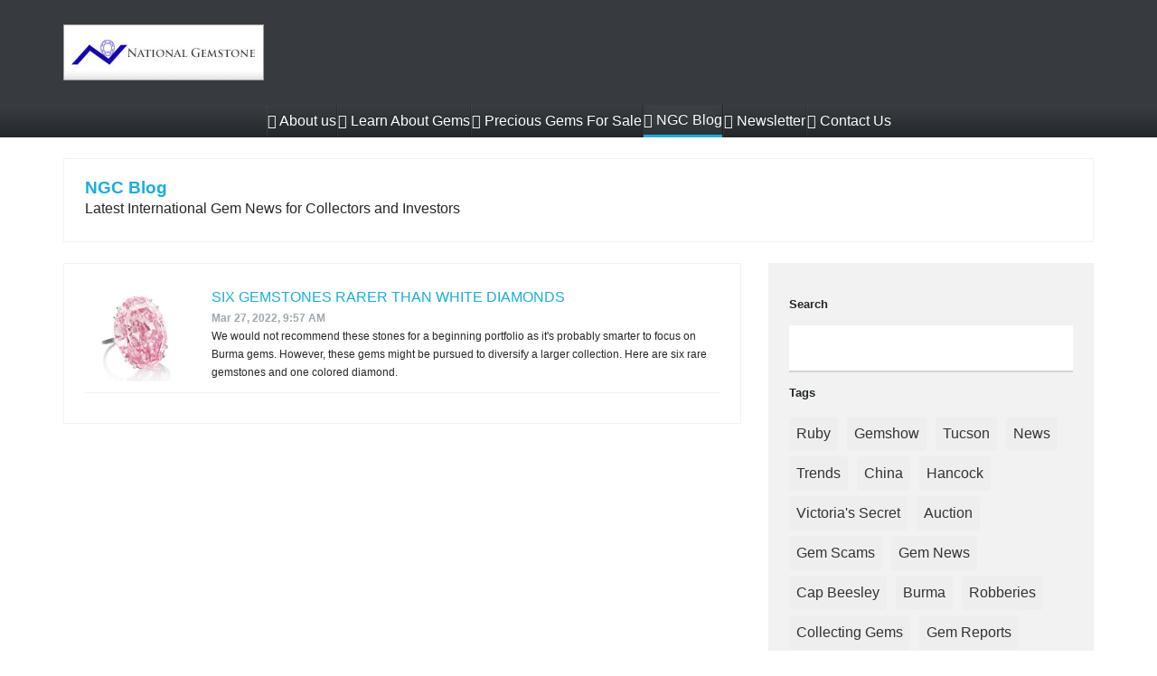

--- FILE ---
content_type: text/html; charset=UTF-8
request_url: https://www.preciousgemstones.com/blog/2022/03
body_size: 9749
content:
<!DOCTYPE html>
<html lang="en" class="">
<head>
<link href="/application/files/cache/css/supermint/main.css?ts=1733671042" rel="stylesheet" type="text/css" media="all"><!-- Start Concrete Header -->

<title>NGC Blog :: March 2022 :: National Gemstone</title>

<meta http-equiv="content-type" content="text/html; charset=UTF-8"/>
<meta name="description" content="Latest International Gem News for Collectors and Investors"/>
<meta name="generator" content="concrete5"/>
<link rel="shortcut icon" href="https://www.preciousgemstones.com/application/files/3015/4645/0245/favicon.ico" type="image/x-icon"/>
<link rel="icon" href="https://www.preciousgemstones.com/application/files/3015/4645/0245/favicon.ico" type="image/x-icon"/>
<script type="text/javascript">
    var CCM_DISPATCHER_FILENAME = "/index.php";
    var CCM_CID = 259;
    var CCM_EDIT_MODE = false;
    var CCM_ARRANGE_MODE = false;
    var CCM_IMAGE_PATH = "/updates/concrete-cms-8.5.19/concrete/images";
    var CCM_TOOLS_PATH = "/index.php/tools/required";
    var CCM_APPLICATION_URL = "https://www.preciousgemstones.com";
    var CCM_REL = "";
    var CCM_ACTIVE_LOCALE = "en_US";
</script>

<script type="text/javascript" src="/updates/concrete-cms-8.5.19/concrete/js/jquery.js?ccm_nocache=d99e12f63c728a633e46531b1ed71fd1fe297a44"></script>
<link href="/application/files/cache/css/ec0bed5beca82848186993c9775e9ebc44953ab3.css?ccm_nocache=d99e12f63c728a633e46531b1ed71fd1fe297a44" rel="stylesheet" type="text/css" media="all" data-source="/updates/concrete-cms-8.5.19/concrete/css/jquery-magnific-popup.css?ccm_nocache=d99e12f63c728a633e46531b1ed71fd1fe297a44 /updates/concrete-cms-8.5.19/concrete/css/font-awesome.css?ccm_nocache=d99e12f63c728a633e46531b1ed71fd1fe297a44 /packages/theme_supermint/themes/supermint/css/addons/YTPlayer.css?ccm_nocache=3cab16b1ec0590bab4768cc1b2ed8a88bb680185 /packages/theme_supermint/themes/supermint/css/addons/slick.css?ccm_nocache=b1afb9b1dc17a5dde64ee27e0d1ee49448d635e6 /packages/theme_supermint/themes/supermint/css/addons/jquery.mmenu.all.css?ccm_nocache=cf9a6a9bb7fcc9dbd8945b79c455f9baf31a7270 /packages/theme_supermint/themes/supermint/css/addons/bootstrap.custom.min.css?ccm_nocache=9db46a93a338dc2a000cffed3ede2c910701fc89 /packages/theme_supermint/themes/supermint/css/addons/mega-menu.css?ccm_nocache=7f2b5804fbc553d21991e4d983baf014978fc26f /packages/theme_supermint/themes/supermint/css/addons/jquery.transit.css?ccm_nocache=df442c225b48e2f44641a5b03a66b9ee28bf4a0a /packages/theme_supermint/themes/supermint/css/addons/animate.css?ccm_nocache=c987405f7bbffb086d33879af3ed52b8ba1a1209 /updates/concrete-cms-8.5.19/concrete/blocks/page_list/view.css?ccm_nocache=d99e12f63c728a633e46531b1ed71fd1fe297a44 /updates/concrete-cms-8.5.19/concrete/blocks/search/view.css?ccm_nocache=d99e12f63c728a633e46531b1ed71fd1fe297a44 /updates/concrete-cms-8.5.19/concrete/blocks/tags/view.css?ccm_nocache=d99e12f63c728a633e46531b1ed71fd1fe297a44 /updates/concrete-cms-8.5.19/concrete/blocks/date_navigation/view.css?ccm_nocache=d99e12f63c728a633e46531b1ed71fd1fe297a44">
<!-- Global site tag (gtag.js) - Google Analytics -->
<script async src="https://www.googletagmanager.com/gtag/js?id=G-CTK26VTFH9"></script>
<script>
  window.dataLayer = window.dataLayer || [];
  function gtag(){dataLayer.push(arguments);}
  gtag('js', new Date());

  gtag('config', 'G-CTK26VTFH9');
</script><!-- End Concrete Header -->
<!-- HTML5 shim and Respond.js for IE8 support of HTML5 elements and media queries -->
<!-- WARNING: Respond.js doesn't work if you view the page via file:// -->
<!--[if lt IE 9]>
  <script src="https://oss.maxcdn.com/html5shiv/3.7.2/html5shiv.min.js"></script>
  <script src="https://oss.maxcdn.com/respond/1.4.2/respond.min.js"></script>
<![endif]-->
<link rel="stylesheet" href="https://www.preciousgemstones.com/ThemeSupermint/tools/override?cID=259" id="css-override" type="text/css" />
<link rel="stylesheet" href="https://fonts.googleapis.com/css?family=Roboto:100,300,300italic,500,500italic|Roboto+Condensed:regular,300|Pacifico:regular&subset=latin" id="css-fonts" type="text/css" />
<meta http-equiv="X-UA-Compatible" content="IE=edge,chrome=1" />
<meta name="viewport" content="width=device-width, initial-scale=1" />
<!-- Theme Supermint V3.4.1.3 // Theme preset ID : 2 -->
</head>
<body id="supermint"  class="supermint " >
    <!-- Responsive Nav -->
            <div class=" small-display-nav-bar inherit-ccm-page">
        

    <div class="small-display-nav-bar-inner Fixed"><button id="hamburger-icon" class="vertical-align" href="#mmenu" title="Menu">
				<span class="line line-1"></span>
				<span class="line line-2"></span>
				<span class="line line-3"></span>
		</button></div><nav id="mmenu"><ul class=""><li class=""><a href="https://www.preciousgemstones.com/about-us" target="_self"> About us</a></li><li class=""><a href="https://www.preciousgemstones.com/learn-about-gems" target="_self"> Learn About Gems</a><ul><li class=""><a href="https://www.preciousgemstones.com/learn-about-gems/why-collect-gemstones" target="_self"> Why Collect Gemstones?</a></li><li class=""><a href="https://www.preciousgemstones.com/learn-about-gems/collect-gems-fun-and-profit" target="_self"> How To Collect Gems for Fun and Profit</a></li><li class=""><a href="https://www.preciousgemstones.com/learn-about-gems/most-widely-traded-gemstones" target="_self"> The Most Widely Traded Gemstones</a></li><li class=""><a href="https://www.preciousgemstones.com/learn-about-gems/how-gemstones-and-diamonds-are-graded" target="_self"> How Gemstones and Diamonds are Graded</a><ul><li class=""><a href="https://www.preciousgemstones.com/learn-about-gems/how-gemstones-and-diamonds-are-graded/understanding-agl-prestige-gemstone-report" target="_self"> Understanding the AGL Prestige Gemstone Report</a></li><li class=""><a href="https://www.preciousgemstones.com/learn-about-gems/how-gemstones-and-diamonds-are-graded/understanding-agl-colored-stone-grading-report" target="_self"> Understanding the AGL Colored Stone Grading Report</a></li><li class=""><a href="https://www.preciousgemstones.com/learn-about-gems/how-gemstones-and-diamonds-are-graded/understanding-gia-diamond-grading-report" target="_self"> Understanding the GIA Diamond Grading Report</a></li></ul></li><li class=""><a href="https://www.preciousgemstones.com/learn-about-gems/gemstone-price-trends" target="_self"> Gemstone Price Trends</a></li><li class=""><a href="https://www.preciousgemstones.com/learn-about-gems/gemstone-price-indices" target="_self"> Gemstone Price Indices</a></li><li class=""><a href="https://www.preciousgemstones.com/learn-about-gems/gemstone-books" target="_self"> Gemstone Books</a></li></ul></li><li class=""><a href="https://www.preciousgemstones.com/inventory-for-sale" target="_self"> Precious Gems For Sale</a><ul><li class=""><a href="https://www.preciousgemstones.com/inventory-for-sale/alexandrite-brazilian" target="_self"> Alexandrite - Brazilian</a><ul><li class=""><a href="https://www.preciousgemstones.com/inventory-for-sale/alexandrite-brazilian/110-brazil-alexandrite-no-treatment" target="_self"> 1.10 Brazil Alexandrite No Treatment</a></li></ul></li><li class=""><a href="https://www.preciousgemstones.com/inventory-for-sale/demantoid-russian" target="_self"> Demantoid - Russian</a><ul><li class=""><a href="https://www.preciousgemstones.com/inventory-for-sale/demantoid-russian/139-russian-demantoid-no-treatment" target="_self"> 1.39 Russian Demantoid No Treatment</a></li></ul></li><li class=""><a href="https://www.preciousgemstones.com/inventory-for-sale/diamonds" target="_self"> Diamonds-colored</a><ul><li class=""><a href="https://www.preciousgemstones.com/inventory-for-sale/diamonds/213-fancy-vivid-yellow-diamond" target="_self"> 2.13 Fancy Vivid Yellow Diamond</a></li></ul></li><li class=""><a href="https://www.preciousgemstones.com/inventory-for-sale/emerald-colombian" target="_self"> Emerald - Colombian</a><ul><li class=""><a href="https://www.preciousgemstones.com/inventory-for-sale/emerald-colombian/419-colombian-emerald" target="_self"> 4.19 Colombian Emerald</a></li></ul></li><li class=""><a href="https://www.preciousgemstones.com/inventory-for-sale/garnet-color-change" target="_self"> Garnet - Color Change</a><ul><li class=""><a href="https://www.preciousgemstones.com/inventory-for-sale/garnet-color-change/776-oval-color-change-madagascar-garnet" target="_self"> 7.76 Oval &quot;Color Change&quot; Madagascar Garnet</a></li></ul></li><li class=""><a href="https://www.preciousgemstones.com/inventory-for-sale/morganite" target="_self"> Morganite</a><ul><li class=""><a href="https://www.preciousgemstones.com/inventory-for-sale/morganite/1294-oval-morganite" target="_self"> 12.94 Oval Morganite</a></li></ul></li><li class=""><a href="https://www.preciousgemstones.com/inventory-for-sale/ruby-thai-and-burma" target="_self"> Ruby - Burma and Madagascar</a><ul><li class=""><a href="https://www.preciousgemstones.com/inventory-for-sale/ruby-thai-and-burma/133-classic-mogok-unheated-burma-ruby" target="_self"> 1.33 &quot;Classic&quot; Mogok Unheated Burma Ruby</a></li><li class=""><a href="https://www.preciousgemstones.com/inventory-for-sale/ruby-thai-and-burma/163-classic-mogok-unheated-burma-ruby" target="_self"> 1.63 &quot;Classic&quot; Mogok Unheated Burma Ruby</a></li><li class=""><a href="https://www.preciousgemstones.com/inventory-for-sale/ruby-thai-and-burma/201-cushion-unheated-madagascar-ruby" target="_self"> 2.01 Cushion Unheated Madagascar Ruby</a></li><li class=""><a href="https://www.preciousgemstones.com/inventory-for-sale/ruby-thai-and-burma/202-classic-mogok-no-heat-burma-ruby" target="_self"> 2.02 &quot;Classic&quot; Mogok UnHeated Burma Ruby</a></li><li class=""><a href="https://www.preciousgemstones.com/inventory-for-sale/ruby-thai-and-burma/208-cushion-unheated-burma-ruby" target="_self"> 2.08 Cushion Unheated Burma Ruby</a></li><li class=""><a href="https://www.preciousgemstones.com/inventory-for-sale/ruby-thai-and-burma/214-classic-mogok-unheated-burma-ruby" target="_self"> 2.14 &quot;Classic&quot; Mogok Unheated Burma Ruby</a></li><li class=""><a href="https://www.preciousgemstones.com/inventory-for-sale/ruby-thai-and-burma/301-classic-mogok-unheated-burma-ruby" target="_self"> 3.01 &quot;Classic&quot; Mogok Unheated Burma Ruby</a></li><li class=""><a href="https://www.preciousgemstones.com/inventory-for-sale/ruby-thai-and-burma/321-oval-star-classic-mogok-burma-ruby" target="_self"> 3.21 Oval Star &quot;Classic&quot; Mogok Burma Ruby</a></li></ul></li><li class=""><a href="https://www.preciousgemstones.com/inventory-for-sale/sapphire-burma-pink" target="_self"> Sapphire - Multi-Color</a><ul><li class=""><a href="https://www.preciousgemstones.com/inventory-for-sale/sapphire-burma-pink/805-fancy-color-no-heat-burma-sapphire-parcel" target="_self"> 6.97 Fancy Multi-Color No Heat Burma Sapphire Parcel</a></li></ul></li><li class=""><a href="https://www.preciousgemstones.com/inventory-for-sale/sapphire-burma-yellow" target="_self"> Sapphire - Burma Yellow</a><ul><li class=""><a href="https://www.preciousgemstones.com/inventory-for-sale/sapphire-burma-yellow/767-oval-unheated-yellow-burma-sapphire" target="_self"> 7.67 Oval Unheated Yellow Burma Sapphire</a></li><li class=""><a href="https://www.preciousgemstones.com/inventory-for-sale/sapphire-burma-yellow/1139-unheated-burma-yellow-sapphire" target="_self"> 11.39 Unheated Burma Yellow Sapphire</a></li></ul></li><li class=""><a href="https://www.preciousgemstones.com/inventory-for-sale/sapphire-kashmir-burma-and-ceylon-blue" target="_self"> Sapphire - Burma and Ceylon Blue</a><ul><li class=""><a href="https://www.preciousgemstones.com/inventory-for-sale/sapphire-kashmir-burma-and-ceylon-blue/119-oval-unheated-classic-burma-sapphire" target="_self"> 1.19 Oval Unheated &quot;Classic Burma&quot; Sapphire</a></li><li class=""><a href="https://www.preciousgemstones.com/inventory-for-sale/sapphire-kashmir-burma-and-ceylon-blue/126-heated-ceylon-sapphire" target="_self"> 1.26 Cushion Heated Ceylon Sapphire</a></li><li class=""><a href="https://www.preciousgemstones.com/inventory-for-sale/sapphire-kashmir-burma-and-ceylon-blue/319-oval-unheated-burma-sapphire" target="_self"> 3.19 Oval Unheated Burma Sapphire</a></li><li class=""><a href="https://www.preciousgemstones.com/inventory-for-sale/sapphire-kashmir-burma-and-ceylon-blue/721-cushion-ceylon-no-heat-sapphire" target="_self"> 7.21 Cushion Ceylon No Heat Sapphire</a></li><li class=""><a href="https://www.preciousgemstones.com/inventory-for-sale/sapphire-kashmir-burma-and-ceylon-blue/948-cushion-unheated-burma-sapphire" target="_self"> 9.48 Cushion Unheated Burma Sapphire</a></li><li class=""><a href="https://www.preciousgemstones.com/inventory-for-sale/sapphire-kashmir-burma-and-ceylon-blue/959-oval-unheated-classic-mogok-burma-sapphire" target="_self"> 9.59 Oval Unheated &quot;Classic&quot; Mogok Burma Sapphire</a></li><li class=""><a href="https://www.preciousgemstones.com/inventory-for-sale/sapphire-kashmir-burma-and-ceylon-blue/1040-oval-star-burma-sapphire" target="_self"> 10.40 Oval Star Burma Sapphire</a></li></ul></li><li class=""><a href="https://www.preciousgemstones.com/inventory-for-sale/spinel" target="_self"> Spinel - Burma and Ceylon</a><ul><li class=""><a href="https://www.preciousgemstones.com/inventory-for-sale/spinel/307-no-enhancement-oval-orange-red-burma-spinel" target="_self"> 3.07 No Enhancement Oval Orange Red Burma Spinel</a></li><li class=""><a href="https://www.preciousgemstones.com/inventory-for-sale/spinel/307-oval-unheated-burma-spinel" target="_self"> 3.07 Oval No Enhancement Vivid Red Burma Spinel</a></li><li class=""><a href="https://www.preciousgemstones.com/inventory-for-sale/spinel/395-no-enhancement-red-pink-burma-spine" target="_self"> 3.95 No Enhancement Red Pink Burma Spinel</a></li><li class=""><a href="https://www.preciousgemstones.com/inventory-for-sale/spinel/1096-oval-ceylon-color-change-spinel" target="_self"> 10.96 No Enhancement Oval Ceylon &quot;Color Change&quot; Blue to Purple Spinel</a></li></ul></li></ul></li><li class="Selected Selected"><a href="https://www.preciousgemstones.com/blog" target="_self"> NGC Blog</a></li><li class=""><a href="https://www.preciousgemstones.com/gemstone-forecaster-newsletter" target="_self"> Newsletter</a></li><li class=""><a href="https://www.preciousgemstones.com/contact" target="_self"> Contact Us</a></li></ul></nav>
    </div>
        <!-- End Responsive Nav -->
	<div class="ccm-page ccm-page-id-259 page-type-page page-template-right-sidebar wide-wrapper">

				<div id="top-bar">
		<div class="container">
			<div class="row">
				<div class="col-sm-9  " id="logo">
					

    <a href="https://www.preciousgemstones.com/" ><picture><!--[if IE 9]><video style='display: none;'><![endif]--><source srcset="https://www.preciousgemstones.com/application/files/4915/4628/8443/20150329-ngclogo.jpg" media="(min-width: 1500px)"><source srcset="https://www.preciousgemstones.com/application/files/4915/4628/8443/20150329-ngclogo.jpg" media="(min-width: 768px)"><source srcset="https://www.preciousgemstones.com/application/files/4915/4628/8443/20150329-ngclogo.jpg"><!--[if IE 9]></video><![endif]--><img src="https://www.preciousgemstones.com/application/files/4915/4628/8443/20150329-ngclogo.jpg" alt="" class="ccm-image-block img-responsive bID-1584"></picture></a>
				</div>
				<div class="col-sm-3" id="header-right">
									</div> <!-- .col-md-3 -->
			</div> <!-- .row -->
		</div> <!-- .container -->
			</div> <!-- .top-bar -->

			<nav id="header-nav">
			<!-- disable_embed_nav : '0' -->
						<!-- Navigation type :  -->
		    <div class="top_nav_mega-menu regular-top-nav ">
		<ul class="mega-menu" >
			<li class="nav-logo"><span></span></li>
<li class="" style=""><a href="https://www.preciousgemstones.com/about-us" target="_self"><i class="fa fa-certificate"></i> About us</a></li><li class="has-submenu mgm-drop mgm-levels" style=""><a href="https://www.preciousgemstones.com/learn-about-gems" target="_self"><i class="fa fa-book"></i> Learn About Gems</a>
<!-- Start dropdown from drop.php -->
<ul><li class=""><a href="https://www.preciousgemstones.com/learn-about-gems/why-collect-gemstones" target="_self" class=""> Why Collect Gemstones?</a></li><li class=""><a href="https://www.preciousgemstones.com/learn-about-gems/collect-gems-fun-and-profit" target="_self" class=""> How To Collect Gems for Fun and Profit</a></li><li class=""><a href="https://www.preciousgemstones.com/learn-about-gems/most-widely-traded-gemstones" target="_self" class=""> The Most Widely Traded Gemstones</a></li><li class="has-submenu mgm-drop"><a href="https://www.preciousgemstones.com/learn-about-gems/how-gemstones-and-diamonds-are-graded" target="_self" class="has-submenu"> How Gemstones and Diamonds are Graded</a><ul><li class=""><a href="https://www.preciousgemstones.com/learn-about-gems/how-gemstones-and-diamonds-are-graded/understanding-agl-prestige-gemstone-report" target="_self" class=""> Understanding the AGL Prestige Gemstone Report</a></li><li class=""><a href="https://www.preciousgemstones.com/learn-about-gems/how-gemstones-and-diamonds-are-graded/understanding-agl-colored-stone-grading-report" target="_self" class=""> Understanding the AGL Colored Stone Grading Report</a></li><li class=""><a href="https://www.preciousgemstones.com/learn-about-gems/how-gemstones-and-diamonds-are-graded/understanding-gia-diamond-grading-report" target="_self" class=""> Understanding the GIA Diamond Grading Report</a></li></ul></li><li class=""><a href="https://www.preciousgemstones.com/learn-about-gems/gemstone-price-trends" target="_self" class=""> Gemstone Price Trends</a></li><li class=""><a href="https://www.preciousgemstones.com/learn-about-gems/gemstone-price-indices" target="_self" class=""> Gemstone Price Indices</a></li><li class=""><a href="https://www.preciousgemstones.com/learn-about-gems/gemstone-books" target="_self" class=""> Gemstone Books</a></li></ul>
<!-- end dropdown -->
</li><li class="has-submenu mgm-drop mgm-levels" style=""><a href="https://www.preciousgemstones.com/inventory-for-sale" target="_self"><i class="fa fa-diamond"></i> Precious Gems For Sale</a>
<!-- Start dropdown from drop.php -->
<ul><li class="has-submenu mgm-drop"><a href="https://www.preciousgemstones.com/inventory-for-sale/alexandrite-brazilian" target="_self" class="has-submenu"> Alexandrite - Brazilian</a><ul><li class=""><a href="https://www.preciousgemstones.com/inventory-for-sale/alexandrite-brazilian/110-brazil-alexandrite-no-treatment" target="_self" class=""> 1.10 Brazil Alexandrite No Treatment</a></li></ul></li><li class="has-submenu mgm-drop"><a href="https://www.preciousgemstones.com/inventory-for-sale/demantoid-russian" target="_self" class="has-submenu"> Demantoid - Russian</a><ul><li class=""><a href="https://www.preciousgemstones.com/inventory-for-sale/demantoid-russian/139-russian-demantoid-no-treatment" target="_self" class=""> 1.39 Russian Demantoid No Treatment</a></li></ul></li><li class="has-submenu mgm-drop"><a href="https://www.preciousgemstones.com/inventory-for-sale/diamonds" target="_self" class="has-submenu"> Diamonds-colored</a><ul><li class=""><a href="https://www.preciousgemstones.com/inventory-for-sale/diamonds/213-fancy-vivid-yellow-diamond" target="_self" class=""> 2.13 Fancy Vivid Yellow Diamond</a></li></ul></li><li class="has-submenu mgm-drop"><a href="https://www.preciousgemstones.com/inventory-for-sale/emerald-colombian" target="_self" class="has-submenu"> Emerald - Colombian</a><ul><li class=""><a href="https://www.preciousgemstones.com/inventory-for-sale/emerald-colombian/419-colombian-emerald" target="_self" class=""> 4.19 Colombian Emerald</a></li></ul></li><li class="has-submenu mgm-drop"><a href="https://www.preciousgemstones.com/inventory-for-sale/garnet-color-change" target="_self" class="has-submenu"> Garnet - Color Change</a><ul><li class=""><a href="https://www.preciousgemstones.com/inventory-for-sale/garnet-color-change/776-oval-color-change-madagascar-garnet" target="_self" class=""> 7.76 Oval &quot;Color Change&quot; Madagascar Garnet</a></li></ul></li><li class="has-submenu mgm-drop"><a href="https://www.preciousgemstones.com/inventory-for-sale/morganite" target="_self" class="has-submenu"> Morganite</a><ul><li class=""><a href="https://www.preciousgemstones.com/inventory-for-sale/morganite/1294-oval-morganite" target="_self" class=""> 12.94 Oval Morganite</a></li></ul></li><li class="has-submenu mgm-drop"><a href="https://www.preciousgemstones.com/inventory-for-sale/ruby-thai-and-burma" target="_self" class="has-submenu"> Ruby - Burma and Madagascar</a><ul><li class=""><a href="https://www.preciousgemstones.com/inventory-for-sale/ruby-thai-and-burma/133-classic-mogok-unheated-burma-ruby" target="_self" class=""> 1.33 &quot;Classic&quot; Mogok Unheated Burma Ruby</a></li><li class=""><a href="https://www.preciousgemstones.com/inventory-for-sale/ruby-thai-and-burma/163-classic-mogok-unheated-burma-ruby" target="_self" class=""> 1.63 &quot;Classic&quot; Mogok Unheated Burma Ruby</a></li><li class=""><a href="https://www.preciousgemstones.com/inventory-for-sale/ruby-thai-and-burma/201-cushion-unheated-madagascar-ruby" target="_self" class=""> 2.01 Cushion Unheated Madagascar Ruby</a></li><li class=""><a href="https://www.preciousgemstones.com/inventory-for-sale/ruby-thai-and-burma/202-classic-mogok-no-heat-burma-ruby" target="_self" class=""> 2.02 &quot;Classic&quot; Mogok UnHeated Burma Ruby</a></li><li class=""><a href="https://www.preciousgemstones.com/inventory-for-sale/ruby-thai-and-burma/208-cushion-unheated-burma-ruby" target="_self" class=""> 2.08 Cushion Unheated Burma Ruby</a></li><li class=""><a href="https://www.preciousgemstones.com/inventory-for-sale/ruby-thai-and-burma/214-classic-mogok-unheated-burma-ruby" target="_self" class=""> 2.14 &quot;Classic&quot; Mogok Unheated Burma Ruby</a></li><li class=""><a href="https://www.preciousgemstones.com/inventory-for-sale/ruby-thai-and-burma/301-classic-mogok-unheated-burma-ruby" target="_self" class=""> 3.01 &quot;Classic&quot; Mogok Unheated Burma Ruby</a></li><li class=""><a href="https://www.preciousgemstones.com/inventory-for-sale/ruby-thai-and-burma/321-oval-star-classic-mogok-burma-ruby" target="_self" class=""> 3.21 Oval Star &quot;Classic&quot; Mogok Burma Ruby</a></li></ul></li><li class="has-submenu mgm-drop"><a href="https://www.preciousgemstones.com/inventory-for-sale/sapphire-burma-pink" target="_self" class="has-submenu"> Sapphire - Multi-Color</a><ul><li class=""><a href="https://www.preciousgemstones.com/inventory-for-sale/sapphire-burma-pink/805-fancy-color-no-heat-burma-sapphire-parcel" target="_self" class=""> 6.97 Fancy Multi-Color No Heat Burma Sapphire Parcel</a></li></ul></li><li class="has-submenu mgm-drop"><a href="https://www.preciousgemstones.com/inventory-for-sale/sapphire-burma-yellow" target="_self" class="has-submenu"> Sapphire - Burma Yellow</a><ul><li class=""><a href="https://www.preciousgemstones.com/inventory-for-sale/sapphire-burma-yellow/767-oval-unheated-yellow-burma-sapphire" target="_self" class=""> 7.67 Oval Unheated Yellow Burma Sapphire</a></li><li class=""><a href="https://www.preciousgemstones.com/inventory-for-sale/sapphire-burma-yellow/1139-unheated-burma-yellow-sapphire" target="_self" class=""> 11.39 Unheated Burma Yellow Sapphire</a></li></ul></li><li class="has-submenu mgm-drop"><a href="https://www.preciousgemstones.com/inventory-for-sale/sapphire-kashmir-burma-and-ceylon-blue" target="_self" class="has-submenu"> Sapphire - Burma and Ceylon Blue</a><ul><li class=""><a href="https://www.preciousgemstones.com/inventory-for-sale/sapphire-kashmir-burma-and-ceylon-blue/119-oval-unheated-classic-burma-sapphire" target="_self" class=""> 1.19 Oval Unheated &quot;Classic Burma&quot; Sapphire</a></li><li class=""><a href="https://www.preciousgemstones.com/inventory-for-sale/sapphire-kashmir-burma-and-ceylon-blue/126-heated-ceylon-sapphire" target="_self" class=""> 1.26 Cushion Heated Ceylon Sapphire</a></li><li class=""><a href="https://www.preciousgemstones.com/inventory-for-sale/sapphire-kashmir-burma-and-ceylon-blue/319-oval-unheated-burma-sapphire" target="_self" class=""> 3.19 Oval Unheated Burma Sapphire</a></li><li class=""><a href="https://www.preciousgemstones.com/inventory-for-sale/sapphire-kashmir-burma-and-ceylon-blue/721-cushion-ceylon-no-heat-sapphire" target="_self" class=""> 7.21 Cushion Ceylon No Heat Sapphire</a></li><li class=""><a href="https://www.preciousgemstones.com/inventory-for-sale/sapphire-kashmir-burma-and-ceylon-blue/948-cushion-unheated-burma-sapphire" target="_self" class=""> 9.48 Cushion Unheated Burma Sapphire</a></li><li class=""><a href="https://www.preciousgemstones.com/inventory-for-sale/sapphire-kashmir-burma-and-ceylon-blue/959-oval-unheated-classic-mogok-burma-sapphire" target="_self" class=""> 9.59 Oval Unheated &quot;Classic&quot; Mogok Burma Sapphire</a></li><li class=""><a href="https://www.preciousgemstones.com/inventory-for-sale/sapphire-kashmir-burma-and-ceylon-blue/1040-oval-star-burma-sapphire" target="_self" class=""> 10.40 Oval Star Burma Sapphire</a></li></ul></li><li class="has-submenu mgm-drop"><a href="https://www.preciousgemstones.com/inventory-for-sale/spinel" target="_self" class="has-submenu"> Spinel - Burma and Ceylon</a><ul><li class=""><a href="https://www.preciousgemstones.com/inventory-for-sale/spinel/307-no-enhancement-oval-orange-red-burma-spinel" target="_self" class=""> 3.07 No Enhancement Oval Orange Red Burma Spinel</a></li><li class=""><a href="https://www.preciousgemstones.com/inventory-for-sale/spinel/307-oval-unheated-burma-spinel" target="_self" class=""> 3.07 Oval No Enhancement Vivid Red Burma Spinel</a></li><li class=""><a href="https://www.preciousgemstones.com/inventory-for-sale/spinel/395-no-enhancement-red-pink-burma-spine" target="_self" class=""> 3.95 No Enhancement Red Pink Burma Spinel</a></li><li class=""><a href="https://www.preciousgemstones.com/inventory-for-sale/spinel/1096-oval-ceylon-color-change-spinel" target="_self" class=""> 10.96 No Enhancement Oval Ceylon &quot;Color Change&quot; Blue to Purple Spinel</a></li></ul></li></ul>
<!-- end dropdown -->
</li><li class="active" style=""><a href="https://www.preciousgemstones.com/blog" target="_self"><i class="fa fa-list"></i> NGC Blog</a></li><li class="" style=""><a href="https://www.preciousgemstones.com/gemstone-forecaster-newsletter" target="_self"><i class="fa fa-newspaper-o"></i> Newsletter</a></li><li class="" style=""><a href="https://www.preciousgemstones.com/contact" target="_self"><i class="fa fa-address-card"></i> Contact Us</a></li>	</ul>
</div><!-- .top_nav_mega-menu -->
	
			</nav> <!-- #top --><header id="header">
    	</header>
<section id="intro">
	<div class="container">		<div class="row">
			<div class="col-md-12">
				<div class="page-content-style padding-space-s">
			    

    <div class="row"><div class="col-sm-8">

    <h3 class="ccm-block-page-attribute-display-wrapper">NGC Blog</h3>


    <p class="ccm-block-page-attribute-display-wrapper">Latest International Gem News for Collectors and Investors</p>
</div><div class="col-sm-4">

    
  <div class="rcrumbs" id="jquery_breadcrumb">
    <ul>
    	
	<li><a href="https://www.preciousgemstones.com/" target="_self">Home <i class="fa fa-angle-right"></i></a></li><li><span>NGC Blog</span></li>	</ul>
</div>
</div></div>
				</div>
			</div>
		</div>
	</div>
</section>
<main class="container main-container">
    <div class="row">
        <div class="col-md-8">
            <div class="page-content-style padding-space-s">
                
                
                

    
    <div class="ccm-block-page-list-wrapper">

        
        
        <div class="ccm-block-page-list-pages">

            
                <div class="ccm-block-page-list-page-entry-horizontal">

                                            <div class="ccm-block-page-list-page-entry-thumbnail">
                            <picture><!--[if IE 9]><video style='display: none;'><![endif]--><source srcset="/application/files/thumbnails/large/3516/4840/0575/The-Pink-Star.Sothebys.jpg" media="(min-width: 1500px)"><source srcset="/application/files/thumbnails/medium/3516/4840/0575/The-Pink-Star.Sothebys.jpg" media="(min-width: 768px)"><source srcset="/application/files/thumbnails/small/3516/4840/0575/The-Pink-Star.Sothebys.jpg"><!--[if IE 9]></video><![endif]--><img src="/application/files/thumbnails/small/3516/4840/0575/The-Pink-Star.Sothebys.jpg" alt="#" class="img-responsive"></picture>                        </div>
                        
                                            <div class="ccm-block-page-list-page-entry-text">

                                                            <div class="ccm-block-page-list-title">
                                                                            <a href="https://www.preciousgemstones.com/blog/six-gemstones-rarer-white-diamonds"
                                           target="_self">Six Gemstones Rarer Than White Diamonds</a>
                                                                        </div>
                                
                                                            <div class="ccm-block-page-list-date">Mar 27, 2022, 9:57 AM</div>
                                
                                                            <div class="ccm-block-page-list-description">We would not recommend these stones for a beginning portfolio as it&#039;s probably smarter to focus on Burma gems. However, these gems might be pursued to diversify a larger collection.  Here are six rare gemstones and one colored diamond.  </div>
                                
                            
                        </div>
                                        </div>

                        </div><!-- end .ccm-block-page-list-pages -->

        
    </div><!-- end .ccm-block-page-list-wrapper -->


    
    
            </div>
        </div>
        <div class="col-md-4  sidebar" id="rigth-sidebar">
            <div class="sb-head">
                            </div>
            <div class="sb-header padding-space-s">
                

    

<form action="https://www.preciousgemstones.com/blog" method="get" class="ccm-search-block-form">

	<h5>Search</h5>		<input name="search_paths[]" type="hidden" value="" />
	
	<input name="query" type="text" value="" class="ccm-search-block-text" style="width:100%" />
</form>



    
    <div class="ccm-block-tags-wrapper">
                    <div class="ccm-block-tags-header">
                <h5>Tags</h5>
            </div>
        
                                    <a href="https://www.preciousgemstones.com/blog/tag/ruby">
                                            <span class="ccm-block-tags-tag label">Ruby</span>
                                    </a>
                                                <a href="https://www.preciousgemstones.com/blog/tag/gemshow">
                                            <span class="ccm-block-tags-tag label">Gemshow</span>
                                    </a>
                                                <a href="https://www.preciousgemstones.com/blog/tag/tucson">
                                            <span class="ccm-block-tags-tag label">Tucson</span>
                                    </a>
                                                <a href="https://www.preciousgemstones.com/blog/tag/news">
                                            <span class="ccm-block-tags-tag label">News</span>
                                    </a>
                                                <a href="https://www.preciousgemstones.com/blog/tag/trends">
                                            <span class="ccm-block-tags-tag label">Trends</span>
                                    </a>
                                                <a href="https://www.preciousgemstones.com/blog/tag/china">
                                            <span class="ccm-block-tags-tag label">China</span>
                                    </a>
                                                <a href="https://www.preciousgemstones.com/blog/tag/hancock">
                                            <span class="ccm-block-tags-tag label">Hancock</span>
                                    </a>
                                                <a href="https://www.preciousgemstones.com/blog/tag/victoria%26%23039%3Bs%20secret">
                                            <span class="ccm-block-tags-tag label">Victoria&#039;s Secret</span>
                                    </a>
                                                <a href="https://www.preciousgemstones.com/blog/tag/auction">
                                            <span class="ccm-block-tags-tag label">Auction</span>
                                    </a>
                                                <a href="https://www.preciousgemstones.com/blog/tag/gem%20scams">
                                            <span class="ccm-block-tags-tag label">Gem Scams</span>
                                    </a>
                                                <a href="https://www.preciousgemstones.com/blog/tag/gem%20news">
                                            <span class="ccm-block-tags-tag label">Gem News</span>
                                    </a>
                                                <a href="https://www.preciousgemstones.com/blog/tag/cap%20beesley">
                                            <span class="ccm-block-tags-tag label">Cap Beesley</span>
                                    </a>
                                                <a href="https://www.preciousgemstones.com/blog/tag/burma">
                                            <span class="ccm-block-tags-tag label">Burma</span>
                                    </a>
                                                <a href="https://www.preciousgemstones.com/blog/tag/robberies">
                                            <span class="ccm-block-tags-tag label">Robberies</span>
                                    </a>
                                                <a href="https://www.preciousgemstones.com/blog/tag/collecting%20gems">
                                            <span class="ccm-block-tags-tag label">Collecting Gems</span>
                                    </a>
                                                <a href="https://www.preciousgemstones.com/blog/tag/gem%20reports">
                                            <span class="ccm-block-tags-tag label">Gem Reports</span>
                                    </a>
                                                <a href="https://www.preciousgemstones.com/blog/tag/red%20diamond">
                                            <span class="ccm-block-tags-tag label">Red Diamond</span>
                                    </a>
                                                <a href="https://www.preciousgemstones.com/blog/tag/diamond">
                                            <span class="ccm-block-tags-tag label">Diamond</span>
                                    </a>
                                                <a href="https://www.preciousgemstones.com/blog/tag/gem%20heists">
                                            <span class="ccm-block-tags-tag label">Gem Heists</span>
                                    </a>
                                                <a href="https://www.preciousgemstones.com/blog/tag/movies">
                                            <span class="ccm-block-tags-tag label">Movies</span>
                                    </a>
                                                <a href="https://www.preciousgemstones.com/blog/tag/gem%20markets">
                                            <span class="ccm-block-tags-tag label">Gem Markets</span>
                                    </a>
                                                <a href="https://www.preciousgemstones.com/blog/tag/boiler%20rooms">
                                            <span class="ccm-block-tags-tag label">Boiler Rooms</span>
                                    </a>
                                                <a href="https://www.preciousgemstones.com/blog/tag/colored%20diamond">
                                            <span class="ccm-block-tags-tag label">Colored Diamond</span>
                                    </a>
                                                <a href="https://www.preciousgemstones.com/blog/tag/kashmir">
                                            <span class="ccm-block-tags-tag label">Kashmir</span>
                                    </a>
                                                <a href="https://www.preciousgemstones.com/blog/tag/colombian%20emeralds">
                                            <span class="ccm-block-tags-tag label">Colombian Emeralds</span>
                                    </a>
                                                <a href="https://www.preciousgemstones.com/blog/tag/investing">
                                            <span class="ccm-block-tags-tag label">Investing</span>
                                    </a>
                                                <a href="https://www.preciousgemstones.com/blog/tag/aquamarine">
                                            <span class="ccm-block-tags-tag label">Aquamarine</span>
                                    </a>
                                                <a href="https://www.preciousgemstones.com/blog/tag/blue%20diamonds">
                                            <span class="ccm-block-tags-tag label">Blue Diamonds</span>
                                    </a>
                                                <a href="https://www.preciousgemstones.com/blog/tag/privacy">
                                            <span class="ccm-block-tags-tag label">Privacy</span>
                                    </a>
                                                <a href="https://www.preciousgemstones.com/blog/tag/agl">
                                            <span class="ccm-block-tags-tag label">AGL</span>
                                    </a>
                                                <a href="https://www.preciousgemstones.com/blog/tag/embargo">
                                            <span class="ccm-block-tags-tag label">Embargo</span>
                                    </a>
                                                <a href="https://www.preciousgemstones.com/blog/tag/book%20review">
                                            <span class="ccm-block-tags-tag label">Book Review</span>
                                    </a>
                                                <a href="https://www.preciousgemstones.com/blog/tag/economics">
                                            <span class="ccm-block-tags-tag label">Economics</span>
                                    </a>
                                                <a href="https://www.preciousgemstones.com/blog/tag/tourmaline">
                                            <span class="ccm-block-tags-tag label">Tourmaline</span>
                                    </a>
                                                <a href="https://www.preciousgemstones.com/blog/tag/gia">
                                            <span class="ccm-block-tags-tag label">GIA</span>
                                    </a>
                                                <a href="https://www.preciousgemstones.com/blog/tag/agta">
                                            <span class="ccm-block-tags-tag label">AGTA</span>
                                    </a>
                                                <a href="https://www.preciousgemstones.com/blog/tag/internatonal%20market">
                                            <span class="ccm-block-tags-tag label">Internatonal Market</span>
                                    </a>
                                                <a href="https://www.preciousgemstones.com/blog/tag/burma%20ban">
                                            <span class="ccm-block-tags-tag label">Burma Ban</span>
                                    </a>
                                                <a href="https://www.preciousgemstones.com/blog/tag/emerald">
                                            <span class="ccm-block-tags-tag label">Emerald</span>
                                    </a>
                                                <a href="https://www.preciousgemstones.com/blog/tag/grading">
                                            <span class="ccm-block-tags-tag label">Grading</span>
                                    </a>
                                                <a href="https://www.preciousgemstones.com/blog/tag/moonstone">
                                            <span class="ccm-block-tags-tag label">Moonstone</span>
                                    </a>
                                                <a href="https://www.preciousgemstones.com/blog/tag/spinel">
                                            <span class="ccm-block-tags-tag label">Spinel</span>
                                    </a>
                                                <a href="https://www.preciousgemstones.com/blog/tag/andesine">
                                            <span class="ccm-block-tags-tag label">Andesine</span>
                                    </a>
                                                <a href="https://www.preciousgemstones.com/blog/tag/diaspore">
                                            <span class="ccm-block-tags-tag label">Diaspore</span>
                                    </a>
                                                <a href="https://www.preciousgemstones.com/blog/tag/tanzanite">
                                            <span class="ccm-block-tags-tag label">Tanzanite</span>
                                    </a>
                                                <a href="https://www.preciousgemstones.com/blog/tag/padparadscha">
                                            <span class="ccm-block-tags-tag label">Padparadscha</span>
                                    </a>
                                                <a href="https://www.preciousgemstones.com/blog/tag/sapphire">
                                            <span class="ccm-block-tags-tag label">Sapphire</span>
                                    </a>
                                                <a href="https://www.preciousgemstones.com/blog/tag/yellow%20diamonds">
                                            <span class="ccm-block-tags-tag label">Yellow Diamonds</span>
                                    </a>
                                                <a href="https://www.preciousgemstones.com/blog/tag/alexandrite">
                                            <span class="ccm-block-tags-tag label">Alexandrite</span>
                                    </a>
                                                <a href="https://www.preciousgemstones.com/blog/tag/orange%20diamonds">
                                            <span class="ccm-block-tags-tag label">Orange Diamonds</span>
                                    </a>
                                                <a href="https://www.preciousgemstones.com/blog/tag/green%20diamonds">
                                            <span class="ccm-block-tags-tag label">Green Diamonds</span>
                                    </a>
                                                <a href="https://www.preciousgemstones.com/blog/tag/demantoid">
                                            <span class="ccm-block-tags-tag label">Demantoid</span>
                                    </a>
                                                <a href="https://www.preciousgemstones.com/blog/tag/orange%20garnet">
                                            <span class="ccm-block-tags-tag label">Orange Garnet</span>
                                    </a>
                                                <a href="https://www.preciousgemstones.com/blog/tag/garnets">
                                            <span class="ccm-block-tags-tag label">Garnets</span>
                                    </a>
                                                <a href="https://www.preciousgemstones.com/blog/tag/jadeite">
                                            <span class="ccm-block-tags-tag label">Jadeite</span>
                                    </a>
                                                <a href="https://www.preciousgemstones.com/blog/tag/tsavorite">
                                            <span class="ccm-block-tags-tag label">Tsavorite</span>
                                    </a>
                                                <a href="https://www.preciousgemstones.com/blog/tag/terrorism">
                                            <span class="ccm-block-tags-tag label">Terrorism</span>
                                    </a>
                                                <a href="https://www.preciousgemstones.com/blog/tag/beryl">
                                            <span class="ccm-block-tags-tag label">Beryl</span>
                                    </a>
                                                <a href="https://www.preciousgemstones.com/blog/tag/moissanite">
                                            <span class="ccm-block-tags-tag label">Moissanite</span>
                                    </a>
                                                <a href="https://www.preciousgemstones.com/blog/tag/mining">
                                            <span class="ccm-block-tags-tag label">Mining</span>
                                    </a>
                                                <a href="https://www.preciousgemstones.com/blog/tag/brazilian%20alexandrite">
                                            <span class="ccm-block-tags-tag label">Brazilian Alexandrite</span>
                                    </a>
                                                <a href="https://www.preciousgemstones.com/blog/tag/russian%20demantoid">
                                            <span class="ccm-block-tags-tag label">Russian Demantoid</span>
                                    </a>
                                                <a href="https://www.preciousgemstones.com/blog/tag/security">
                                            <span class="ccm-block-tags-tag label">Security</span>
                                    </a>
                                                <a href="https://www.preciousgemstones.com/blog/tag/india">
                                            <span class="ccm-block-tags-tag label">India</span>
                                    </a>
                                                <a href="https://www.preciousgemstones.com/blog/tag/yoga">
                                            <span class="ccm-block-tags-tag label">Yoga</span>
                                    </a>
                                                <a href="https://www.preciousgemstones.com/blog/tag/coronavirus">
                                            <span class="ccm-block-tags-tag label">Coronavirus</span>
                                    </a>
                                                <a href="https://www.preciousgemstones.com/blog/tag/pandemic">
                                            <span class="ccm-block-tags-tag label">Pandemic</span>
                                    </a>
                                                <a href="https://www.preciousgemstones.com/blog/tag/sa">
                                            <span class="ccm-block-tags-tag label">sa</span>
                                    </a>
                                                <a href="https://www.preciousgemstones.com/blog/tag/morganite">
                                            <span class="ccm-block-tags-tag label">Morganite</span>
                                    </a>
                                                <a href="https://www.preciousgemstones.com/blog/tag/covid">
                                            <span class="ccm-block-tags-tag label">Covid</span>
                                    </a>
                                                <a href="https://www.preciousgemstones.com/blog/tag/africa">
                                            <span class="ccm-block-tags-tag label">Africa</span>
                                    </a>
                                                <a href="https://www.preciousgemstones.com/blog/tag/meteorites">
                                            <span class="ccm-block-tags-tag label">Meteorites</span>
                                    </a>
                                                <a href="https://www.preciousgemstones.com/blog/tag/burma%20ruby">
                                            <span class="ccm-block-tags-tag label">Burma Ruby</span>
                                    </a>
                                                <a href="https://www.preciousgemstones.com/blog/tag/sothebys">
                                            <span class="ccm-block-tags-tag label">Sothebys</span>
                                    </a>
                                                <a href="https://www.preciousgemstones.com/blog/tag/pigeon%20blood">
                                            <span class="ccm-block-tags-tag label">Pigeon Blood</span>
                                    </a>
                                                <a href="https://www.preciousgemstones.com/blog/tag/2.5%20color">
                                            <span class="ccm-block-tags-tag label">2.5 Color</span>
                                    </a>
                                                <a href="https://www.preciousgemstones.com/blog/tag/pink%20diamonds">
                                            <span class="ccm-block-tags-tag label">Pink Diamonds</span>
                                    </a>
                                                <a href="https://www.preciousgemstones.com/blog/tag/purple%20pink%20diamond%20flawless%20gia">
                                            <span class="ccm-block-tags-tag label">Purple Pink Diamond Flawless GIA</span>
                                    </a>
                                                <a href="https://www.preciousgemstones.com/blog/tag/vivid">
                                            <span class="ccm-block-tags-tag label">Vivid</span>
                                    </a>
                                                <a href="https://www.preciousgemstones.com/blog/tag/kashmir%20sapphire">
                                            <span class="ccm-block-tags-tag label">Kashmir Sapphire</span>
                                    </a>
                                                <a href="https://www.preciousgemstones.com/blog/tag/christie%26%23039%3Bs">
                                            <span class="ccm-block-tags-tag label">Christie&#039;s</span>
                                    </a>
                                                <a href="https://www.preciousgemstones.com/blog/tag/survey">
                                            <span class="ccm-block-tags-tag label">Survey</span>
                                    </a>
                                                <a href="https://www.preciousgemstones.com/blog/tag/burma%20sapphire">
                                            <span class="ccm-block-tags-tag label">Burma Sapphire</span>
                                    </a>
                                                <a href="https://www.preciousgemstones.com/blog/tag/tiffany%26%23039%3Bs">
                                            <span class="ccm-block-tags-tag label">Tiffany&#039;s</span>
                                    </a>
                                                <a href="https://www.preciousgemstones.com/blog/tag/antique%20roadshow">
                                            <span class="ccm-block-tags-tag label">Antique Roadshow</span>
                                    </a>
                                                <a href="https://www.preciousgemstones.com/blog/tag/burma%20spinel">
                                            <span class="ccm-block-tags-tag label">Burma Spinel</span>
                                    </a>
                                                <a href="https://www.preciousgemstones.com/blog/tag/diamond%20teeth">
                                            <span class="ccm-block-tags-tag label">diamond teeth</span>
                                    </a>
                                                <a href="https://www.preciousgemstones.com/blog/tag/grills">
                                            <span class="ccm-block-tags-tag label">grills</span>
                                    </a>
                                                <a href="https://www.preciousgemstones.com/blog/tag/mouth%20jewelry">
                                            <span class="ccm-block-tags-tag label">mouth jewelry</span>
                                    </a>
                                                <a href="https://www.preciousgemstones.com/blog/tag/big%20gems">
                                            <span class="ccm-block-tags-tag label">Big Gems</span>
                                    </a>
                                                <a href="https://www.preciousgemstones.com/blog/tag/bonhams%20auction">
                                            <span class="ccm-block-tags-tag label">Bonhams Auction</span>
                                    </a>
                                                <a href="https://www.preciousgemstones.com/blog/tag/platinium">
                                            <span class="ccm-block-tags-tag label">Platinium</span>
                                    </a>
                                                <a href="https://www.preciousgemstones.com/blog/tag/%26quot%3Bclassic%26quot%3B%20mogok">
                                            <span class="ccm-block-tags-tag label">&quot;Classic&quot; Mogok</span>
                                    </a>
                                                <a href="https://www.preciousgemstones.com/blog/tag/gem%20red">
                                            <span class="ccm-block-tags-tag label">Gem Red</span>
                                    </a>
                                                <a href="https://www.preciousgemstones.com/blog/tag/pink%20sapphire">
                                            <span class="ccm-block-tags-tag label">Pink Sapphire</span>
                                    </a>
                                                <a href="https://www.preciousgemstones.com/blog/tag/electric%20magenta">
                                            <span class="ccm-block-tags-tag label">Electric Magenta</span>
                                    </a>
                                                <a href="https://www.preciousgemstones.com/blog/tag/hot%20pink">
                                            <span class="ccm-block-tags-tag label">Hot Pink</span>
                                    </a>
                                                <a href="https://www.preciousgemstones.com/blog/tag/dayglow">
                                            <span class="ccm-block-tags-tag label">dayglow</span>
                                    </a>
                                                <a href="https://www.preciousgemstones.com/blog/tag/electric%20red">
                                            <span class="ccm-block-tags-tag label">electric red</span>
                                    </a>
                                                <a href="https://www.preciousgemstones.com/blog/tag/unenhanced">
                                            <span class="ccm-block-tags-tag label">Unenhanced</span>
                                    </a>
                                                <a href="https://www.preciousgemstones.com/blog/tag/red">
                                            <span class="ccm-block-tags-tag label">Red</span>
                                    </a>
                                                <a href="https://www.preciousgemstones.com/blog/tag/pink">
                                            <span class="ccm-block-tags-tag label">Pink</span>
                                    </a>
                                                <a href="https://www.preciousgemstones.com/blog/tag/unheated">
                                            <span class="ccm-block-tags-tag label">Unheated</span>
                                    </a>
                                                <a href="https://www.preciousgemstones.com/blog/tag/no%20heat">
                                            <span class="ccm-block-tags-tag label">No Heat</span>
                                    </a>
                                                <a href="https://www.preciousgemstones.com/blog/tag/sotheby%26%23039%3Bs%20auction">
                                            <span class="ccm-block-tags-tag label">Sotheby&#039;s Auction</span>
                                    </a>
                                                <a href="https://www.preciousgemstones.com/blog/tag/netflix">
                                            <span class="ccm-block-tags-tag label">Netflix</span>
                                    </a>
                                                <a href="https://www.preciousgemstones.com/blog/tag/cryptocurrency">
                                            <span class="ccm-block-tags-tag label">Cryptocurrency</span>
                                    </a>
                                                <a href="https://www.preciousgemstones.com/blog/tag/investment%20gemstones">
                                            <span class="ccm-block-tags-tag label">investment gemstones</span>
                                    </a>
                                                <a href="https://www.preciousgemstones.com/blog/tag/gem%20book">
                                            <span class="ccm-block-tags-tag label">gem book</span>
                                    </a>
                                                <a href="https://www.preciousgemstones.com/blog/tag/argyle">
                                            <span class="ccm-block-tags-tag label">Argyle</span>
                                    </a>
                                                <a href="https://www.preciousgemstones.com/blog/tag/green%20vault">
                                            <span class="ccm-block-tags-tag label">Green Vault</span>
                                    </a>
                                                <a href="https://www.preciousgemstones.com/blog/tag/inflation">
                                            <span class="ccm-block-tags-tag label">inflation</span>
                                    </a>
                                                <a href="https://www.preciousgemstones.com/blog/tag/science">
                                            <span class="ccm-block-tags-tag label">Science</span>
                                    </a>
                                                <a href="https://www.preciousgemstones.com/blog/tag/amethyst">
                                            <span class="ccm-block-tags-tag label">amethyst</span>
                                    </a>
                                                <a href="https://www.preciousgemstones.com/blog/tag/ceylon%20sapphire">
                                            <span class="ccm-block-tags-tag label">Ceylon Sapphire</span>
                                    </a>
                                                <a href="https://www.preciousgemstones.com/blog/tag/%26quot%3Bclassic%26quot%3B%20mogok%20burma%20ruby">
                                            <span class="ccm-block-tags-tag label">&quot;Classic&quot; Mogok Burma Ruby</span>
                                    </a>
                                                <a href="https://www.preciousgemstones.com/blog/tag/madagascar%20ruby">
                                            <span class="ccm-block-tags-tag label">Madagascar Ruby</span>
                                    </a>
                                                <a href="https://www.preciousgemstones.com/blog/tag/burma%20red">
                                            <span class="ccm-block-tags-tag label">Burma Red</span>
                                    </a>
                                                <a href="https://www.preciousgemstones.com/blog/tag/star%20ruby">
                                            <span class="ccm-block-tags-tag label">Star Ruby</span>
                                    </a>
                                                <a href="https://www.preciousgemstones.com/blog/tag/price%20indices">
                                            <span class="ccm-block-tags-tag label">Price Indices</span>
                                    </a>
                                                <a href="https://www.preciousgemstones.com/blog/tag/skull">
                                            <span class="ccm-block-tags-tag label">Skull</span>
                                    </a>
                                                <a href="https://www.preciousgemstones.com/blog/tag/electric%20blue">
                                            <span class="ccm-block-tags-tag label">Electric Blue</span>
                                    </a>
                                                <a href="https://www.preciousgemstones.com/blog/tag/african%20spinel">
                                            <span class="ccm-block-tags-tag label">African Spinel</span>
                                    </a>
                                                <a href="https://www.preciousgemstones.com/blog/tag/auction%20houses">
                                            <span class="ccm-block-tags-tag label">Auction Houses</span>
                                    </a>
                                                <a href="https://www.preciousgemstones.com/blog/tag/christies">
                                            <span class="ccm-block-tags-tag label">Christies</span>
                                    </a>
                                                <a href="https://www.preciousgemstones.com/blog/tag/bonhams">
                                            <span class="ccm-block-tags-tag label">Bonhams</span>
                                    </a>
                                                <a href="https://www.preciousgemstones.com/blog/tag/parcel">
                                            <span class="ccm-block-tags-tag label">Parcel</span>
                                    </a>
                                                <a href="https://www.preciousgemstones.com/blog/tag/no%20treatment">
                                            <span class="ccm-block-tags-tag label">No Treatment</span>
                                    </a>
                                                <a href="https://www.preciousgemstones.com/blog/tag/heritage%20auction">
                                            <span class="ccm-block-tags-tag label">Heritage auction</span>
                                    </a>
                                                <a href="https://www.preciousgemstones.com/blog/tag/paraiba">
                                            <span class="ccm-block-tags-tag label">Paraiba</span>
                                    </a>
                                                <a href="https://www.preciousgemstones.com/blog/tag/viv">
                                            <span class="ccm-block-tags-tag label">viv</span>
                                    </a>
                                                <a href="https://www.preciousgemstones.com/blog/tag/mozambique%20ruby">
                                            <span class="ccm-block-tags-tag label">Mozambique Ruby</span>
                                    </a>
                                                <a href="https://www.preciousgemstones.com/blog/tag/rubies">
                                            <span class="ccm-block-tags-tag label">Rubies</span>
                                    </a>
                                                <a href="https://www.preciousgemstones.com/blog/tag/gemstone%20news">
                                            <span class="ccm-block-tags-tag label">Gemstone News</span>
                                    </a>
                                                <a href="https://www.preciousgemstones.com/blog/tag/classic%20mogok%20burma%20sapphire">
                                            <span class="ccm-block-tags-tag label">Classic Mogok Burma Sapphire</span>
                                    </a>
                                                <a href="https://www.preciousgemstones.com/blog/tag/gem%20blue">
                                            <span class="ccm-block-tags-tag label">Gem Blue</span>
                                    </a>
                                                <a href="https://www.preciousgemstones.com/blog/tag/agl%20burma%20blue">
                                            <span class="ccm-block-tags-tag label">AGL Burma blue</span>
                                    </a>
                                                <a href="https://www.preciousgemstones.com/blog/tag/megan%20fox">
                                            <span class="ccm-block-tags-tag label">Megan Fox</span>
                                    </a>
                                                <a href="https://www.preciousgemstones.com/blog/tag/black%20diamond">
                                            <span class="ccm-block-tags-tag label">Black Diamond</span>
                                    </a>
                                                <a href="https://www.preciousgemstones.com/blog/tag/no%20clarity%20enhancement">
                                            <span class="ccm-block-tags-tag label">No Clarity Enhancement</span>
                                    </a>
                                                <a href="https://www.preciousgemstones.com/blog/tag/color%20change">
                                            <span class="ccm-block-tags-tag label">Color Change</span>
                                    </a>
                                                <a href="https://www.preciousgemstones.com/blog/tag/bogota">
                                            <span class="ccm-block-tags-tag label">Bogota</span>
                                    </a>
                                                <a href="https://www.preciousgemstones.com/blog/tag/colombia">
                                            <span class="ccm-block-tags-tag label">Colombia</span>
                                    </a>
                                                <a href="https://www.preciousgemstones.com/blog/tag/colombian%20mines">
                                            <span class="ccm-block-tags-tag label">Colombian Mines</span>
                                    </a>
                                                <a href="https://www.preciousgemstones.com/blog/tag/gemstone%20prices">
                                            <span class="ccm-block-tags-tag label">Gemstone Prices</span>
                                    </a>
                                                <a href="https://www.preciousgemstones.com/blog/tag/ruby%20prices">
                                            <span class="ccm-block-tags-tag label">Ruby Prices</span>
                                    </a>
                                                <a href="https://www.preciousgemstones.com/blog/tag/sapphire%20prices">
                                            <span class="ccm-block-tags-tag label">Sapphire Prices</span>
                                    </a>
                                                <a href="https://www.preciousgemstones.com/blog/tag/madagascar%20color%20change%20garnet">
                                            <span class="ccm-block-tags-tag label">Madagascar Color Change Garnet</span>
                                    </a>
                                                <a href="https://www.preciousgemstones.com/blog/tag/electric%20pink">
                                            <span class="ccm-block-tags-tag label">Electric Pink</span>
                                    </a>
                                                <a href="https://www.preciousgemstones.com/blog/tag/minerals">
                                            <span class="ccm-block-tags-tag label">Minerals</span>
                                    </a>
                                                <a href="https://www.preciousgemstones.com/blog/tag/gemstones">
                                            <span class="ccm-block-tags-tag label">gemstones</span>
                                    </a>
                                                <a href="https://www.preciousgemstones.com/blog/tag/myanmar">
                                            <span class="ccm-block-tags-tag label">myanmar</span>
                                    </a>
                                                <a href="https://www.preciousgemstones.com/blog/tag/gem%20orange">
                                            <span class="ccm-block-tags-tag label">Gem Orange</span>
                                    </a>
                        </div>



    <hr/>


    
<div class="ccm-block-date-navigation-wrapper">

    <div class="ccm-block-date-navigation-header">
        <h5>Archives</h5>
    </div>

            <ul class="ccm-block-date-navigation-dates">
            <li><a href="https://www.preciousgemstones.com/blog">All</a></li>

                            <li><a href="https://www.preciousgemstones.com/blog/2025/11"
                        >November 2025</a></li>
                            <li><a href="https://www.preciousgemstones.com/blog/2025/05"
                        >May 2025</a></li>
                            <li><a href="https://www.preciousgemstones.com/blog/2024/10"
                        >October 2024</a></li>
                            <li><a href="https://www.preciousgemstones.com/blog/2024/05"
                        >May 2024</a></li>
                            <li><a href="https://www.preciousgemstones.com/blog/2024/04"
                        >April 2024</a></li>
                            <li><a href="https://www.preciousgemstones.com/blog/2023/11"
                        >November 2023</a></li>
                            <li><a href="https://www.preciousgemstones.com/blog/2023/04"
                        >April 2023</a></li>
                            <li><a href="https://www.preciousgemstones.com/blog/2023/02"
                        >February 2023</a></li>
                            <li><a href="https://www.preciousgemstones.com/blog/2022/11"
                        >November 2022</a></li>
                            <li><a href="https://www.preciousgemstones.com/blog/2022/09"
                        >September 2022</a></li>
                            <li><a href="https://www.preciousgemstones.com/blog/2022/07"
                        >July 2022</a></li>
                            <li><a href="https://www.preciousgemstones.com/blog/2022/05"
                        >May 2022</a></li>
                            <li><a href="https://www.preciousgemstones.com/blog/2022/04"
                        >April 2022</a></li>
                            <li><a href="https://www.preciousgemstones.com/blog/2022/03"
                                                    class="ccm-block-date-navigation-date-selected"
                        >March 2022</a></li>
                            <li><a href="https://www.preciousgemstones.com/blog/2021/11"
                        >November 2021</a></li>
                            <li><a href="https://www.preciousgemstones.com/blog/2021/10"
                        >October 2021</a></li>
                            <li><a href="https://www.preciousgemstones.com/blog/2021/08"
                        >August 2021</a></li>
                            <li><a href="https://www.preciousgemstones.com/blog/2021/07"
                        >July 2021</a></li>
                            <li><a href="https://www.preciousgemstones.com/blog/2021/06"
                        >June 2021</a></li>
                            <li><a href="https://www.preciousgemstones.com/blog/2021/05"
                        >May 2021</a></li>
                            <li><a href="https://www.preciousgemstones.com/blog/2021/04"
                        >April 2021</a></li>
                            <li><a href="https://www.preciousgemstones.com/blog/2021/02"
                        >February 2021</a></li>
                            <li><a href="https://www.preciousgemstones.com/blog/2021/01"
                        >January 2021</a></li>
                            <li><a href="https://www.preciousgemstones.com/blog/2020/12"
                        >December 2020</a></li>
                            <li><a href="https://www.preciousgemstones.com/blog/2020/11"
                        >November 2020</a></li>
                            <li><a href="https://www.preciousgemstones.com/blog/2020/10"
                        >October 2020</a></li>
                            <li><a href="https://www.preciousgemstones.com/blog/2020/09"
                        >September 2020</a></li>
                            <li><a href="https://www.preciousgemstones.com/blog/2019/01"
                        >January 2019</a></li>
                    </ul>
    

</div>


            </div>
            <div class="sb-footer">
                            </div>
        </div>
    </div>
</main>

<section class="main-bottom">
	
</section>

<footer class="main-footer">
<div class="container">
      <div class="row">
      	<div class="space-s"></div>
				<div class="footer-item col-md-6" id='Footer 01'>
			

    <h4>ABOUT US</h4>

<p>Dealers specializing in world class independently graded American Gemological Laboratories (AGL)&nbsp;Burma ruby and sapphire, Burma spinel, Colombian emerald, collector gems and Gemological Institute of America (GIA) graded fancy colored diamonds.</p>

<p>Robert Genis is the President of National Gemstone, which was founded in 1982 and has been on the net since 1995. Robert has over 40 years experience in the field. He is frequently quoted in the national press including the Wall Street Journal and the New York Times. Robert has written numerous articles on gem collecting/investing. He is also the editor of The Gemstone Forecaster newsletter and was the colored gemstone editor for the Rapaport Diamond Report from 1997-2007.</p>

<p>NGC has been recognized and recommended as a reputable dealer by PreciouStones Newsletter, The Gem Market Reporter, Wealth, Personal Finance Newsletter, The Retirement Letter and The Dow Jones-Irwin Guide to Fine Gems and Jewelry.</p>

<p>&nbsp;</p>

		</div>
				<div class="footer-item col-md-3" id='Footer 02'>
					</div>
				<div class="footer-item col-md-3 last" id='Footer 03'>
			

    <h4>contact us</h4>



    <table class="feature-address wide">
	<tr>
		<td class="icon icon-sizeable">
			<i class="fa fa-location-arrow fa-colored" ></i>
		</td>
		<td>
			<p>
				<small>
										<p>P.O. Box 42468<br />
Tucson, AZ USA 85733<br />
&nbsp;</p>
				</small>
			</p>
		</td>
	</tr>
</table>



    <table class="feature-address wide">
	<tr>
		<td class="icon icon-sizeable">
			<i class="fa fa-phone fa-colored" ></i>
		</td>
		<td>
			<p>
				<small>
										<p>1-800-458-6453<br />
1-520-577-6222&nbsp;<br />
&nbsp;</p>
				</small>
			</p>
		</td>
	</tr>
</table>



    <table class="feature-address wide">
	<tr>
		<td class="icon icon-sizeable">
			<i class="fa fa-envelope fa-colored" ></i>
		</td>
		<td>
			<p>
				<small>
										<p><a href="mailto:rgenis@preciousgemstones.com">rgenis@preciousgemstones.com</a><br />
&nbsp;</p>
				</small>
			</p>
		</td>
	</tr>
</table>

		</div>
				<div class="space-s"></div>
      </div>
      <hr>
      <hr class="space-s">
      <div class="row credits">
      	<div class="col-md-8">
      		<p id="footer-note" class="small">
      			<span>&copy;&nbsp;2025&nbsp;<a href="/">National Gemstone</a>&nbsp;</span>
				- All rights reserved. Reproduction in any form, without prior permission, is expressly prohibited. 				      		</p>
      		<div class="space-s"></div>
      	</div>
      </div>
  </div>
</footer>

</div>


  <!-- No bakstrech attribute -->
<script type="text/javascript" src="/application/files/cache/js/fb3aeaf0fa8080f1eb4d1d50f8e71fab1443405a.js?ccm_nocache=d99e12f63c728a633e46531b1ed71fd1fe297a44" data-source="/updates/concrete-cms-8.5.19/concrete/js/jquery-magnific-popup.js?ccm_nocache=d99e12f63c728a633e46531b1ed71fd1fe297a44 /updates/concrete-cms-8.5.19/concrete/js/lightbox.js?ccm_nocache=d99e12f63c728a633e46531b1ed71fd1fe297a44 /updates/concrete-cms-8.5.19/concrete/js/backstretch.js?ccm_nocache=d99e12f63c728a633e46531b1ed71fd1fe297a44 /updates/concrete-cms-8.5.19/concrete/js/bootstrap/alert.js?ccm_nocache=d99e12f63c728a633e46531b1ed71fd1fe297a44 /packages/theme_supermint/js/build/jquery.mmenu.min.all.js?ccm_nocache=cf9a6a9bb7fcc9dbd8945b79c455f9baf31a7270 /packages/theme_supermint/js/build/jquery.boxnav.js?ccm_nocache=f2aea0b07ed204c8bb7f4ec588a4791d2c3762ad /packages/theme_supermint/js/build/modernizr.custom.js?ccm_nocache=5ef5b0f5404880788987b4cd98545eba2f457b6a /packages/theme_supermint/js/build/wow.js?ccm_nocache=acea493b0a1cf2981c45e5542a53f6e7f8e6a3ee /packages/theme_supermint/js/build/jquery.rcrumbs.min.js?ccm_nocache=2384493cfa2028b32ea830551f35732e9900e70a /packages/theme_supermint/js/build/nprogress.js?ccm_nocache=95c897bb79e1f6ce8401a8e42c8acdab9791f581 /packages/theme_supermint/js/build/slick.min.js?ccm_nocache=b1afb9b1dc17a5dde64ee27e0d1ee49448d635e6 /packages/theme_supermint/js/build/jquery.autohidingnavbar.js?ccm_nocache=95c897bb79e1f6ce8401a8e42c8acdab9791f581 /packages/theme_supermint/js/build/jquery.mb.YTPlayer.min.js?ccm_nocache=3cab16b1ec0590bab4768cc1b2ed8a88bb680185 /packages/theme_supermint/js/build/jquery.transit.js?ccm_nocache=df442c225b48e2f44641a5b03a66b9ee28bf4a0a /packages/theme_supermint/js/build/imageloaded.js?ccm_nocache=576c8e82aba2e73a08b6e61f9b7a303ec1411634 /packages/theme_supermint/js/build/isotope.pkgd.min.js?ccm_nocache=576c8e82aba2e73a08b6e61f9b7a303ec1411634 /packages/theme_supermint/js/build/element-masonry.js?ccm_nocache=c987405f7bbffb086d33879af3ed52b8ba1a1209 /packages/theme_supermint/js/build/harmonize-text.js?ccm_nocache=c987405f7bbffb086d33879af3ed52b8ba1a1209 /packages/theme_supermint/js/build/enquire.js?ccm_nocache=c90806b76a870b21fadfbd741198e25b38e1d1d0 /packages/theme_supermint/js/build/script.js?ccm_nocache=95c897bb79e1f6ce8401a8e42c8acdab9791f581 /updates/concrete-cms-8.5.19/concrete/blocks/image/view.js?ccm_nocache=d99e12f63c728a633e46531b1ed71fd1fe297a44"></script>

<script type="text/javascript">
	  var mmenuSettings = {
    // options
         extensions: ["theme-light"],     offCanvas: {
               position:"left"
              //  zposition : "front"
            }
    };

	var THEME_PATH = '/packages/theme_supermint/themes/supermint';
	var FONT_DETAILS_TOOLS_URL = "https://www.preciousgemstones.com/ThemeSupermint/tools/font_details";
	var FIX_IFRAME_ZINDEX = false;
    var HIDDE_DROPDOWN_SMALL_SCREEN = true;
</script>

</body>
</html>


--- FILE ---
content_type: text/css
request_url: https://www.preciousgemstones.com/application/files/cache/css/supermint/main.css?ts=1733671042
body_size: 20308
content:
.inline-block{display:inline-block;vertical-align:baseline;zoom:1}@keyframes spin{from{transform:rotate(0deg)}to{transform:rotate(360deg)}}.spinit{animation:spin 1s infinite linear}.reset-container{width:100%;left:0;margin:0 auto}*{-webkit-box-sizing:border-box;-moz-box-sizing:border-box;box-sizing:border-box}*:before,*:after{-webkit-box-sizing:border-box;-moz-box-sizing:border-box;box-sizing:border-box}.container{margin-right:auto;margin-left:auto;padding-left:15px;padding-right:15px}.container:before,.container:after{content:" ";display:table}.container:after{clear:both}@media (min-width:768px){.container{width:750px}}@media (min-width:992px){.container{width:970px}}@media (min-width:1200px){.container{width:1170px}}.absolute-container{position:absolute !important;left:50%;top:0}@media (min-width:768px){.absolute-container{margin-left:-375px;width:750px}}@media (min-width:992px){.absolute-container{margin-left:-485px;width:970px}}@media (min-width:1200px){.absolute-container{margin-left:-585px;width:1170px}}.row.no-gap,.ccm-custom-style-container.no-gap .row{margin:0}.no-gap>.row>[class*='col-'],.no-gap>[class*='col-']{padding-right:0;padding-left:0}.vertical-align{position:absolute;top:50% !important;-webkit-transform:translateY(-50%);transform:translateY(-50%)}hr.dashed{margin:30px auto;border:0;border-bottom:1px dashed rgba(35,39,41,0.5);background:rgba(35,39,41,0.9)}hr{position:relative;border:0;height:1px;margin:2.9rem auto 3rem auto;background-color:#9ea8ad;clear:both}hr.primary{background:#18aedf}hr.secondary{background:#016f92}hr.tertiary{background:#ced3dc}hr.quaternary{background:#373b40}.primary hr{background:#fff}.secondary hr{background:#fff}.tertiary hr{background:#232729}.quaternary hr{background:#fff}hr.thin,.thin hr{background:#bfc6d1;height:1px}hr.dotted,.dotted hr{border-bottom-style:dotted}hr.space-s,hr.space-m,hr.space-l,hr.space-xl,.space-s hr,.space-m hr,.space-l hr,.space-xl hr{background:none !important;margin:0 !important;padding:0 !important}hr.space-s:after,hr.space-m:after,hr.space-l:after,hr.space-xl:after,.space-s hr:after,.space-m hr:after,.space-l hr:after,.space-xl hr:after{display:none}hr.space-s,.space-s hr{height:2.3rem}hr.space-m,.space-m hr{height:4.2rem}hr.space-l,.space-l hr{height:6rem}hr.space-xl,.space-xl hr{height:9.699999999999999rem}#header-right hr,#logo hr{background-color:rgba(255,255,255,0.3);margin:.6rem 0}#header-right hr:first-child,#logo hr:first-child,#header-right hr:last-child,#logo hr:last-child{background:transparent !important;height:.9rem}html{font-family:sans-serif;-ms-text-size-adjust:100%;-webkit-text-size-adjust:100%;-webkit-tap-highlight-color:rgba(0,0,0,0)}body .ccm-page,.mfp-inline-holder,.inherit-ccm-page{font-size:16px;line-height:1.7;color:#232729;-webkit-font-smoothing:subpixel-antialiased}.harmonize-width-heading{line-height:1 !important}.row+.row{margin-top:2.3rem}h1,h2,h3,h4,h5,h6{margin-top:0;padding:0;margin-bottom:1.2rem}h1 small,h2 small,h3 small,h4 small,h5 small,h6 small,h1 .small,h2 .small,h3 .small,h4 .small,h5 .small,h6 .small{font-weight:normal;line-height:1;color:#9ea8ad}h1,h2,h3{line-height:1}h1 small,h2 small,h3 small,h1 .small,h2 .small,h3 .small{font-size:65%}h4 small,h5 small,h6 small,h4 .small,h5 .small,h6 .small{font-size:75%}h1{color:#18aedf}h2{color:#18aedf}h3{color:#18aedf}h4{color:#232729}h5{color:#232729}h6{color:#232729}.leaders i{font-style:normal}.leaders i:first-child{float:left;padding:0 .4em 0 0;margin:0}.leaders i+i{float:right;padding:0 0 0 .4em;margin:0}.leaders:after{content:"";display:block;overflow:hidden;height:1em;background-image:radial-gradient(circle closest-side, rgba(35,39,41,0.5) 80%, transparent 10%);background-position:50% 90%;background-size:6px 2px;background-repeat:repeat-x}p{margin-top:0;padding:0;margin-bottom:1.2rem}a{color:#18aedf;text-decoration:none;background-color:transparent}a:hover,a:focus{color:#11789a;text-decoration:none;outline:0}a:focus{outline:none}small,.small{font-size:81.25%}b,strong,.strong{font-weight:bold}dfn{font-style:italic}mark{background:#ff0;color:#000}.alternate .alternate{font-size:1em !important}.text-primary-color{color:#18aedf !important}.text-secondary-color{color:#016f92 !important}.text-tertiary-color{color:#ced3dc !important}.text-quaternary-color{color:#373b40 !important}.text-success-color{color:#5cb85c !important}.text-info-color{color:#5bc0de !important}.text-warning-color{color:#f0ad4e !important}.text-danger-color{color:#d9534f !important}.text-primary-contrast-color{color:#fff !important}.text-secondary-contrast-color{color:#fff !important}.text-tertiary-contrast-color{color:#232729 !important}.text-quaternary-contrast-color{color:#fff !important}button,input,optgroup,select,textarea{color:#232729}input[type="text"],input[type="search"]{display:block;margin:0;width:100%;font-family:sans-serif;font-size:18px;appearance:none;box-shadow:none;border-radius:none;padding:10px;border:none;border-bottom:solid 2px rgba(35,39,41,0.2);transition:border .3s}input[type="text"]:focus,input[type="search"]:focus{outline:none}input[type="text"]:focus,input[type="search"]:focus,input[type="text"].focus,input[type="search"].focus{border-bottom:solid 2px rgba(35,39,41,0.5)}a.fun-anchor{overflow:hidden;position:relative;display:inline-block;outline:none;vertical-align:bottom;text-decoration:none;white-space:nowrap;-webkit-transition:color .2s cubic-bezier(.89, .05, .09, .99);-o-transition:color .2s cubic-bezier(.89, .05, .09, .99);transition:color .2s cubic-bezier(.89, .05, .09, .99)}a.fun-anchor:after{position:absolute;top:0;left:0;z-index:-1;width:100%;height:100%;background-color:#18aedf;content:'';-webkit-transition:transform .2s cubic-bezier(.89, .05, .09, .99);-o-transition:transform .2s cubic-bezier(.89, .05, .09, .99);transition:transform .2s cubic-bezier(.89, .05, .09, .99);-webkit-transform:translateY(95%);transform:translateY(95%)}a.fun-anchor:hover{color:#fff}a.fun-anchor:hover:after{-webkit-transform:translateY(0);transform:translateY(0)}code,kbd,pre,samp,.code{font-family:Menlo,Monaco,Consolas,"Courier New",monospace}code,.code{padding:2px 4px;font-size:90%;color:#c7254e;background-color:#f2f2f2;border-radius:3px;border:1px solid #e5e5e5}pre{display:block;padding:.65rem;margin:0 0 1.15rem;line-height:1.7;word-break:break-all;word-wrap:break-word;color:#9ea8ad;background-color:#f5f5f5;border:1px solid #f2f2f2;border-radius:3px}.table{margin:4.2rem;text-align:left;border-collapse:collapse;border:1px solid #d9d9d9}.table th{padding:1.2rem .9rem .9rem .9rem;font-weight:normal;font-size:16.5px;color:#232729}.table tbody{background:#f2f2f2}.table td{padding:.9rem;color:#9ea8ad;border-top:1px dashed #fff}.table tbody tr:hover td{color:#838f95;background:#d9d9d9}.table tfoot{font-size:1.3rem}blockquote{padding:2.3rem 4.2rem;margin:0 0 2.3rem;font-size:1.7rem;border-left:5px solid #9ea8ad}blockquote p:last-child,blockquote ul:last-child,blockquote ol:last-child{margin-bottom:0}blockquote footer{display:block;font-size:80%;line-height:1.7;color:#9ea8ad}blockquote footer:before{content:'\2014 \00A0'}.blockquote-reverse,blockquote.pull-right{padding-right:15px;padding-left:0;border-right:5px solid #9ea8ad;border-left:0;text-align:right}.blockquote-reverse footer:before,blockquote.pull-right footer:before,.blockquote-reverse small:before,blockquote.pull-right small:before,.blockquote-reverse .small:before,blockquote.pull-right .small:before{content:''}.blockquote-reverse footer:after,blockquote.pull-right footer:after,.blockquote-reverse small:after,blockquote.pull-right small:after,.blockquote-reverse .small:after,blockquote.pull-right .small:after{content:'\00A0 \2014'}h1 a.pull-right,h1 a.pull-left{line-height:0}.supermint ::-moz-selection{color:#fff;background:rgba(12,84,108,0.8)}.supermint ::selection{color:#fff;background:rgba(12,84,108,0.8)}.supermint .shadow{text-shadow:1px 1px 3px rgba(35,39,41,0.8)}.loud{color:#9ea8ad}h1+.loud,h2+.loud,h3+.loud,h4+.loud,h5+.loud{margin-top:-1em}.lead,.leaded p{margin-bottom:2.3rem;font-size:2.3rem;line-height:3.3rem;font-weight:300}@media (min-width:768px){.lead,.leaded p{font-size:24px}}.lead strong{color:#18aedf;font-weight:inherit}.light{font-weight:lighter;opacity:.5}.lighted h1,.lighted h2,.lighted h3,.lighted h4,.lighted h5,.lighted h6,.lighted p{font-weight:lighter;opacity:.5}figure{margin:0}.placeholder{background:#f2f2f2;padding-bottom:25%}.ccm-page img{vertical-align:middle;display:block;width:100% \9;max-width:100%;height:auto}.ccm-page img.img-circle{border-radius:50%}.ccm-page img.img-thumbnail{border:3px solid #18aedf}img.framed{margin-left:4px;background:#f2f2f2;padding:4px;border:1px solid #fff;box-shadow:inset 0px 0px 0px 1px rgba(0,0,0,0.1),0px 0px 0px 1px rgba(0,0,0,0.1);border-radius:1px;z-index:1;transition:all .25s}img.framed:hover{box-shadow:0px 0px 1px 3px rgba(0,0,0,0.1);transform:scale(1.08) translateY(-5px)}img.edit-mode-thumb{max-width:60px;padding:3px;background:#fff;border:1px solid #ccc;text-align:center;display:inline-block}.img-responsive,.img-responsive img{max-width:100%}.ccm-intro-block{background-position:50%;background-size:cover;position:relative;height:80vh}.ccm-intro-block .container{z-index:2}.ccm-intro-block h1,.ccm-intro-block h3{text-align:center;color:#fff}.height-50 .ccm-intro-block{height:50vh}.height-30 .ccm-intro-block{height:30vh}.lateral-wide .ccm-intro-block h1,.lateral-wide .ccm-intro-block h3{margin-left:300px}.into-columns .ccm-intro-block .container{width:100%;left:0;margin:0 auto}.img-box-hover-light .image-wrapper{background-size:cover}.img-box-hover-light .image-wrapper::after{border-radius:100%}.image-caption-wrapper{position:relative}.caption-inside .image-caption-wrapper .image-caption{position:absolute;bottom:0;width:100%;z-index:1}.caption-hover .image-caption-wrapper .image-caption{opacity:0;-webkit-transition:.3s;-o-transition:.3s;transition:.3s}.caption-hover .image-caption-wrapper:hover .image-caption{opacity:1}.image-wrapper{position:relative}.black-smoked .image-wrapper:after,.primary-smoked .image-wrapper:after,.secondary-smoked .image-wrapper:after,.white-smoked .image-wrapper:after,.quaternary-smoked .image-wrapper:after{content:"";position:absolute;top:0;bottom:0;left:0;right:0;z-index:1;-webkit-transition:.3s;-o-transition:.3s;transition:.3s}.black-smoked .image-wrapper:after:hover,.primary-smoked .image-wrapper:after:hover,.secondary-smoked .image-wrapper:after:hover,.white-smoked .image-wrapper:after:hover,.quaternary-smoked .image-wrapper:after:hover{background-color:transparent}.black-smoked .image-wrapper:after{background-color:rgba(35,39,41,0.6)}.primary-smoked .image-wrapper:after{background-color:rgba(24,174,223,0.6)}.secondary-smoked .image-wrapper:after{background-color:rgba(1,111,146,0.6)}.quaternary-smoked .image-wrapper:after{background-color:rgba(55,59,64,0.6)}.white-smoked .image-wrapper:after{background-color:rgba(255,255,255,0.6)}.ccm-custom-style-container.image-center img{margin:0 auto}html{font-size:10px;-webkit-tap-highlight-color:rgba(0,0,0,0);overflow-x:hidden}body{transition:1s opacity;background-color:#fff;background-image:url('/packages/theme_supermint/themes/supermint/images/patterns/noise.png');background-attachment:fixed;margin:0}body.loaded{opacity:1}.ccm-page{overflow-x:hidden}.edit-mode .ccm-page{padding-top:0 !important}.with-lateral-nav .ccm-page{margin-left:300px}.with-lateral-nav .edit-mode .ccm-page{margin-left:0}.boxed-wrapper{margin:0 auto;background-color:#fff;box-shadow:0px 0px 5px 0px rgba(35,39,41,0.2)}#top-bar{background-color:#373b40;position:relative}#top-bar a{color:#fff}.full-top-bar{padding-bottom:1px}#logo a{margin:15px 20px}#logo p{color:#9ea8ad}#sub-header{position:relative;background-color:#fff;box-shadow:0 1px 3px rgba(35,39,41,0.1)}#intro{margin:2.3rem 0}#intro .ccm-block-page-attribute-display-wrapper{margin:0}.sidebar .sb-header,.sidebar.sb-header{background-color:#f2f2f2}.sidebar h5{margin:1.2rem 0}.page-meta{color:#9ea8ad}.share-this-page{text-align:right}.share-this-page a{display:inline-block;padding-left:1.2rem}.page-content-style{background-color:#fff;border:1px solid #f2f2f2}#bottom{position:relative;background-color:#18aedf}#bottom h2,#bottom p,#bottom i{color:#eee}.main-footer{background-color:#373b40;padding-top:2.3rem}.main-footer p,.main-footer li,.main-footer i,.main-footer .page-list-recent-post h6 a,.main-footer .page-list-recent-post small{color:#fff}.main-footer h1,.main-footer h2,.main-footer h3,.main-footer h4,.main-footer h5,.main-footer h6,.main-footer strong{color:#18aedf}.main-footer a{color:#18aedf}.main-footer hr{background-color:rgba(255,255,255,0.8)}.main-footer .nav{padding:0}.main-footer .nav li{border-bottom:1px solid rgba(55,59,64,0.8);box-shadow:0 2px 2px -2px rgba(242,242,242,0.8)}.sm-accordion .title{margin-bottom:-1px}.sm-accordion .title a{display:block;line-height:4.2rem;padding-left:2.3rem;font-weight:normal;-webkit-transition:.25s;-o-transition:.25s;transition:.25s}.sm-accordion .title a i{margin-right:2.3rem;-webkit-transition:.25s;-o-transition:.25s;transition:.25s}.sm-accordion .title.active a{border-bottom-color:transparent}.sm-accordion .title.active a i{transform:rotate(90deg)}.sm-accordion .content{border-top-color:transparent;margin:0;margin-bottom:-1px}.sm-accordion .content.active{display:block}.sm-accordion .content-inner{padding:2.3rem}.sm-accordion .title a{color:#18aedf;background-color:#fff;border:1px solid #f2f2f2}.sm-accordion .title a:hover{background-color:#f2f2f2}.sm-accordion .title a i{color:#f2f2f2}.sm-accordion .title.active{background-color:#f2f2f2}.sm-accordion .title.active i{color:#18aedf}.sm-accordion .content{border:1px solid #f2f2f2}.sm-accordion .content .content-inner{background-color:#fff}.element-primary .sm-accordion .title a{color:#fff;background-color:#18aedf;border:1px solid #f2f2f2}.element-primary .sm-accordion .title a:hover{background-color:#169cc8}.element-primary .sm-accordion .title a i{color:#f2f2f2}.element-primary .sm-accordion .title.active{background-color:#169cc8}.element-primary .sm-accordion .title.active i{color:#fff}.element-primary .sm-accordion .content{border:1px solid #f2f2f2}.element-primary .sm-accordion .content .content-inner{background-color:#fff}.element-secondary .sm-accordion .title a{color:#fff;background-color:#016f92;border:1px solid #f2f2f2}.element-secondary .sm-accordion .title a:hover{background-color:#015c79}.element-secondary .sm-accordion .title a i{color:#f2f2f2}.element-secondary .sm-accordion .title.active{background-color:#015c79}.element-secondary .sm-accordion .title.active i{color:#fff}.element-secondary .sm-accordion .content{border:1px solid #f2f2f2}.element-secondary .sm-accordion .content .content-inner{background-color:#fff}.element-tertiary .sm-accordion .title a{color:#232729;background-color:#ced3dc;border:1px solid #f2f2f2}.element-tertiary .sm-accordion .title a:hover{background-color:#bfc6d1}.element-tertiary .sm-accordion .title a i{color:#f2f2f2}.element-tertiary .sm-accordion .title.active{background-color:#bfc6d1}.element-tertiary .sm-accordion .title.active i{color:#232729}.element-tertiary .sm-accordion .content{border:1px solid #f2f2f2}.element-tertiary .sm-accordion .content .content-inner{background-color:#fff}.element-quaternary .sm-accordion .title a{color:#fff;background-color:#373b40;border:1px solid #f2f2f2}.element-quaternary .sm-accordion .title a:hover{background-color:#2b2e32}.element-quaternary .sm-accordion .title a i{color:#f2f2f2}.element-quaternary .sm-accordion .title.active{background-color:#2b2e32}.element-quaternary .sm-accordion .title.active i{color:#fff}.element-quaternary .sm-accordion .content{border:1px solid #f2f2f2}.element-quaternary .sm-accordion .content .content-inner{background-color:#fff}.element-light .sm-accordion .title a{color:#232729;background-color:#f2f2f2;border:1px solid #fff}.element-light .sm-accordion .title a:hover{background-color:#e5e5e5}.element-light .sm-accordion .title a i{color:#fff}.element-light .sm-accordion .title.active{background-color:#e5e5e5}.element-light .sm-accordion .title.active i{color:#232729}.element-light .sm-accordion .content{border:1px solid #fff}.element-light .sm-accordion .content .content-inner{background-color:#fff}.sm-accordion .ui-accordion-header{border:0;margin:0;padding:0 4.2rem;border-radius:0;outline:none;font-size:16px;line-height:4.2rem}.sm-accordion .ui-accordion-content{border:0;border-radius:0}.tabs-menu{list-style:none;padding:0;margin:0;float:left;clear:both}.tabs-menu li{height:3.7rem;line-height:3.7rem;float:left;margin-right:3px;background-color:#f2f2f2}.tabs-menu li.current{position:relative;background-color:#18aedf;z-index:5}.tabs-menu li.current a{color:#fff}.tabs-menu li a{padding:10px;text-transform:uppercase;text-decoration:none}.tab{border:1px solid #f2f2f2;background-color:#fff;float:left;margin-bottom:20px;width:auto}.tab .tab-content{display:none}.tab .tab-content .inner{padding:20px}.tab .tab-content .inner p,.tab .tab-content .inner li,.tab .tab-content .inner quote,.tab .tab-content .inner blockquote,.tab .tab-content .inner div,.tab .tab-content .inner h1,.tab .tab-content .inner h2,.tab .tab-content .inner h3,.tab .tab-content .inner h4,.tab .tab-content .inner h5,.tab .tab-content .inner h6{color:#232729}.sm-tabs .tabs-menu li a{color:#9ea8ad}.sm-tabs .tabs-menu li.current{background-color:#9ea8ad}.sm-tabs .tabs-menu li.current a{color:#fff}.element-primary .sm-tabs .tabs-menu li a{color:#18aedf}.element-primary .sm-tabs .tabs-menu li.current{background-color:#18aedf}.element-primary .sm-tabs .tabs-menu li.current a{color:#fff}.element-secondary .sm-tabs .tabs-menu li a{color:#016f92}.element-secondary .sm-tabs .tabs-menu li.current{background-color:#016f92}.element-secondary .sm-tabs .tabs-menu li.current a{color:#fff}.element-tertiary .sm-tabs .tabs-menu li a{color:#ced3dc}.element-tertiary .sm-tabs .tabs-menu li.current{background-color:#ced3dc}.element-tertiary .sm-tabs .tabs-menu li.current a{color:#232729}.element-quaternary .sm-tabs .tabs-menu li a{color:#373b40}.element-quaternary .sm-tabs .tabs-menu li.current{background-color:#373b40}.element-quaternary .sm-tabs .tabs-menu li.current a{color:#fff}.element-light .sm-tabs .tabs-menu li a{color:#fff}.element-light .sm-tabs .tabs-menu li.current{background-color:#fff}.element-light .sm-tabs .tabs-menu li.current a{color:#232729}.sm_ribbon{float:right;-webkit-appearance:none;-moz-appearance:none;appearance:none;-webkit-border-radius:5px 5px 0px 0px;-moz-border-radius:5px 5px 0px 0px;-ms-border-radius:5px 5px 0px 0px;-o-border-radius:5px 5px 0px 0px;border-radius:5px 5px 0px 0px;-webkit-transition:all .2s ease;-moz-transition:all .2s ease;-o-transition:all .2s ease;transition:all .2s ease;width:80px;min-height:100px;position:relative;border:none;margin-bottom:4.2rem;margin-left:1.2rem;padding:1.2rem;background:#18aedf;-webkit-filter:drop-shadow(0 1px 2px rgba(35,39,41,0.3));-moz-filter:drop-shadow(0 1px 2px rgba(35,39,41,0.3));-ms-filter:drop-shadow(0 1px 2px rgba(35,39,41,0.3));-o-filter:drop-shadow(0 1px 2px rgba(35,39,41,0.3));filter:drop-shadow(0 1px 2px rgba(35,39,41,0.3))}.sm_ribbon:hover{animation:ribbonpulse 1.25s infinite ease alternate;-webkit-animation:ribbonpulse 1.25s infinite ease alternate}.sm_ribbon span{display:block;text-align:center;line-height:1.3;font-size:1.2rem;color:#fff}.sm_ribbon::before{content:'';position:absolute;top:100%;left:0;width:0;height:0;border-top:20px solid #18aedf;border-right:40px solid transparent}.sm_ribbon::after{content:'';position:absolute;top:100%;right:0;width:0;height:0;border-top:20px solid #18aedf;border-left:40px solid transparent}@-webkit-keyframes ribbonpulse{to{-webkit-filter:drop-shadow(0 0 20px rgba(24,174,223,0.8))}}@keyframes ribbonpulse{to{filter:drop-shadow(0 0 20px rgba(24,174,223,0.3))}}.nav,.ccm-block-date-navigation-dates{list-style:none}.nav>li,.ccm-block-date-navigation-dates>li{text-transform:uppercase;line-height:30px;text-indent:10px;opacity:.8;transition:0.25s}.nav>li:last-child,.ccm-block-date-navigation-dates>li:last-child{border-bottom:none;box-shadow:none}.nav>li:hover,.ccm-block-date-navigation-dates>li:hover{text-indent:15px;opacity:1}.nav>li.nav-path-selected,.ccm-block-date-navigation-dates>li.nav-path-selected{background-color:#18aedf;box-shadow:none}.nav>li.nav-path-selected:hover,.ccm-block-date-navigation-dates>li.nav-path-selected:hover{text-indent:10px}.nav>li.nav-path-selected a,.ccm-block-date-navigation-dates>li.nav-path-selected a{color:#fff}.nav>li.nav-path-selected ul,.ccm-block-date-navigation-dates>li.nav-path-selected ul{list-style:none;padding-left:2.3rem;background-color:#e8f7fd}.nav>li.nav-path-selected ul li a,.ccm-block-date-navigation-dates>li.nav-path-selected ul li a{color:#18aedf;text-transform:none}.nav>li.nav-path-selected ul li.nav-selected,.ccm-block-date-navigation-dates>li.nav-path-selected ul li.nav-selected,.nav>li.nav-path-selected ul li.nav-path-selected,.ccm-block-date-navigation-dates>li.nav-path-selected ul li.nav-path-selected,.nav>li.nav-path-selected ul li:hover,.ccm-block-date-navigation-dates>li.nav-path-selected ul li:hover{background-color:#bae8f8}.nav>li a,.ccm-block-date-navigation-dates>li a{-webkit-transition:.2s;-o-transition:.2s;transition:.2s}.nav.nav-small>li,.ccm-block-date-navigation-dates.nav-small>li{line-height:19px}.nav.nav-small>li a,.ccm-block-date-navigation-dates.nav-small>li a{font-size:1.3rem}.nav-horizontal li{display:inline-block}.nav-horizontal li a{text-indent:0;padding:1.2rem !important}.nav-horizontal li a:hover:not(.active){text-indent:0;background:#f2f2f2}.nav-horizontal li.active{background-color:#18aedf;text-indent:0px}.nav-horizontal li.active a{color:#fff}.nav-horizontal.nav-align-right{text-align:right}.nav-horizontal-light>li{display:inline-block;padding-right:.9rem;margin-right:.9rem;border-right:1px solid rgba(158,168,173,0.5);text-indent:0}.nav-horizontal-light>li:last-child{border:none}.nav-horizontal-light>li:hover{text-indent:0px}.nav-horizontal-light>li a:hover{text-indent:0}.nav-horizontal-light.nav-align-right{text-align:right}.regular-top-nav{height:36px;background:#373b40}.regular-top-nav>ul{height:36px;border-top-color:#1f2225;border-bottom:#080809;background:#373b40;background-color:#393e43;background:-webkit-gradient(linear, left top, left bottom, from(#393e43), to(#24272a));background:-webkit-linear-gradient(top, #393e43, #24272a);background:-moz-linear-gradient(top, #393e43, #24272a);background:-ms-linear-gradient(top, #393e43, #24272a);background:-o-linear-gradient(top, #393e43, #24272a);background-image:-moz-linear-gradient(top, #393e43 0%, #24272a 100%);background-image:-webkit-gradient(linear, left top, left bottom, color-stop(0%, #393e43), color-stop(100%, #24272a));background-image:-webkit-linear-gradient(top, #393e43 0%, #24272a 100%);background-image:-o-linear-gradient(top, #393e43 0%, #24272a 100%);background-image:-ms-linear-gradient(top, #393e43 0%, #24272a 100%);background-image:linear-gradient(to bottom, #393e43 0%, #24272a 100%);text-align:center;list-style:none;margin:0 auto;padding:0}.edit-mode .regular-top-nav>ul{z-index:1}.regular-top-nav>ul>li+li{border-left:1px solid rgba(79,84,91,0.3)}.regular-top-nav>ul>li{height:36px;display:inline-block;vertical-align:baseline;zoom:1;vertical-align:top;text-indent:0}.regular-top-nav>ul>li:not(:last-child){border-right:1px solid rgba(8,8,9,0.2)}.regular-top-nav>ul>li:hover{text-indent:0}.regular-top-nav>ul>li>a{height:36px;-webkit-transition:.1s ease-out;-o-transition:.1s ease-out;transition:.1s ease-out;display:block;line-height:36px;color:#fff;text-decoration:none;text-transform:none;text-shadow:0 -1px #1f2225}.regular-top-nav>ul>li>a:hover{background-color:#2b2e32;color:#fff}.regular-top-nav>ul>li.active{background-color:#24272a}.regular-top-nav>ul>li.active>a{line-height:33px;color:#fff;background-color:#2b2e32;background-repeat:no-repeat;border-bottom:3px solid #18aedf;background-color:#3e4348;background:-webkit-gradient(linear, left top, left bottom, from(#3e4348), to(#303338));background:-webkit-linear-gradient(top, #3e4348, #303338);background:-moz-linear-gradient(top, #3e4348, #303338);background:-ms-linear-gradient(top, #3e4348, #303338);background:-o-linear-gradient(top, #3e4348, #303338);background-image:-moz-linear-gradient(top, #3e4348 0%, #303338 100%);background-image:-webkit-gradient(linear, left top, left bottom, color-stop(0%, #3e4348), color-stop(100%, #303338));background-image:-webkit-linear-gradient(top, #3e4348 0%, #303338 100%);background-image:-o-linear-gradient(top, #3e4348 0%, #303338 100%);background-image:-ms-linear-gradient(top, #3e4348 0%, #303338 100%);background-image:linear-gradient(to bottom, #3e4348 0%, #303338 100%);-webkit-box-shadow:inset 0 -1px 8px rgba(35,39,41,0.2);box-shadow:inset 0 -1px 8px rgba(35,39,41,0.2)}.regular-top-nav .nav-logo{display:none}.regular-top-nav .nav-pane li a i{margin-right:0;opacity:1}.large-top-nav.navbar-fixed>ul,.regular-top-nav.navbar-fixed>ul{position:fixed;left:0;-webkit-transition:.5s;-o-transition:.5s;transition:.5s}.large-top-nav.navbar-fixed.navbar-show>ul,.regular-top-nav.navbar-fixed.navbar-show>ul{top:0}.ccm-toolbar-visible .large-top-nav.navbar-fixed>ul,.ccm-toolbar-visible .regular-top-nav.navbar-fixed>ul{top:49px}.edit-mode .large-top-nav.navbar-fixed>ul,.edit-mode .regular-top-nav.navbar-fixed>ul{position:relative}.large-top-nav.navbar-fixed.navbar-hidden>ul,.regular-top-nav.navbar-fixed.navbar-hidden>ul{top:-72px}.large-top-nav.navbar-colapse,.regular-top-nav.navbar-colapse{position:absolute;height:0}.ccm-toolbar-visible .regular-top-nav.navbar-fixed>ul{top:0}.large-top-nav{display:table;width:100%;height:72px;background:#373b40}.large-top-nav>ul,.large-top-nav>.container>ul{display:table-row;position:relative;z-index:760;height:72px;margin:0;padding:0;background-color:#373b40}.large-top-nav>ul>li,.large-top-nav>.container>ul>li{display:table-cell;vertical-align:middle;height:72px;-webkit-transition:.3s;-o-transition:.3s;transition:.3s}.large-top-nav>ul>li>a,.large-top-nav>.container>ul>li>a{position:relative;text-align:center !important;font-size:12px;text-indent:0;text-transform:uppercase;color:#fff}.large-top-nav>ul>li>a i,.large-top-nav>.container>ul>li>a i{display:block;position:relative;top:5px;font-size:20px}.large-top-nav>ul>li:hover,.large-top-nav>.container>ul>li:hover{background-color:rgba(255,255,255,0.1);text-indent:0}.large-top-nav>ul>li.active>a:after,.large-top-nav>.container>ul>li.active>a:after{content:"";position:absolute;display:block;width:4.2rem;height:3px;background:#18aedf;left:50%;margin-left:-2.1rem}.large-top-nav>ul>li.active:hover,.large-top-nav>.container>ul>li.active:hover{background-color:transparent}.large-top-nav>ul .nav-logo img,.large-top-nav>.container>ul .nav-logo img{max-width:none}.large-top-nav>ul ul,.large-top-nav>.container>ul ul,.large-top-nav>ul .multicolumn-pane,.large-top-nav>.container>ul .multicolumn-pane,.large-top-nav>ul .stack-pane,.large-top-nav>.container>ul .stack-pane{top:72px !important;box-shadow:none;border-radius:0}.large-top-nav>ul ul,.large-top-nav>.container>ul ul{width:100% !important;min-width:19rem}.large-top-nav>ul ul ul,.large-top-nav>.container>ul ul ul{top:0 !important;box-shadow:none;border-radius:0 !important}.search-in-nav{position:relative;height:36px}.search-in-nav form{margin-left:10px;height:100%}.search-in-nav form input{outline:none;padding:3px}.search-in-nav form input::-webkit-search-decoration,.search-in-nav form input::-webkit-search-cancel-button{display:none}.search-in-nav form input[type=search]{-webkit-appearance:textfield;-webkit-box-sizing:content-box;float:left;height:15px;width:19px;line-height:13px;padding-left:0px;font-size:13px;color:#fff;border-color:transparent;text-indent:4px;cursor:pointer;background-image:url(/packages/theme_supermint/themes/supermint/images/magnifier.svg);background-position:5px center;background-size:12px 12px;background-repeat:no-repeat;border-radius:10em;-webkit-transition:all .5s;-o-transition:all .5s;transition:all .5s;box-shadow:none}.search-in-nav form input[type=search]:focus{width:130px;padding-left:32px;color:#000;cursor:auto}.top-nav-lateral{display:block;position:fixed;width:300px;height:100%;top:0;left:0;z-index:800;text-align:center;background-color:rgba(55,59,64,0.95);-webkit-transition:.3s;-o-transition:.3s;transition:.3s}.top-nav-lateral.masked{left:-300px}.edit-mode .top-nav-lateral{display:none}.top-nav-lateral .wrap{display:table;width:100%;height:100%}.top-nav-lateral .top,.top-nav-lateral .middle,.top-nav-lateral .bottom{display:table-row;width:100%}.top-nav-lateral .top{vertical-align:top}.top-nav-lateral .top .inner{display:table-cell}.top-nav-lateral .top .inner img{margin:0 auto}.ccm-toolbar-visible .top-nav-lateral .top .inner{padding-top:69px}.top-nav-lateral .top p,.top-nav-lateral .top li,.top-nav-lateral .top div,.top-nav-lateral .top i{color:#fff}.top-nav-lateral .middle{vertical-align:middle;height:100%}.top-nav-lateral .bottom{vertical-align:bottom}.top-nav-lateral .bottom .inner{display:table-cell;padding-bottom:30px}.top-nav-lateral .bottom p,.top-nav-lateral .bottom li,.top-nav-lateral .bottom div,.top-nav-lateral .bottom i{color:#fff}.top-nav-lateral .cell{display:table-cell;vertical-align:middle;width:100%}.lateral-nav{padding:0 30px}.lateral-nav ul:before,.lateral-nav ul:after{content:"";display:table}.lateral-nav>ul li{display:block;padding:0;margin:0;text-align:center;width:100%;font-weight:300}.lateral-nav>ul li.active>a{border:1px solid #d9d9d9}.lateral-nav>ul li a{display:block;position:relative;width:100%;line-height:2;color:#232729;-webkit-font-smoothing:antialiased;-webkit-transition:all 100ms linear;-o-transition:all 100ms linear;transition:all 100ms linear}.lateral-nav>ul li a i{opacity:.7;font-size:12px;margin-right:.9rem}.lateral-nav>ul li a::before{content:'';position:absolute;top:0;left:0;z-index:-1;width:100%;height:100%;background:#d9d9d9;transition:transform .3s,opacity .5s;-webkit-transform:scaleX(0);transform:scaleX(0);-webkit-transform-origin:left;-moz-transform-origin:left;-ms-transform-origin:left;transform-origin:left;opacity:0}.lateral-nav>ul li:hover>a::before{-webkit-transform:scaleX(1);transform:scaleX(1);opacity:1}.lateral-nav>ul>li.active{border:1px solid #1f2225}.lateral-nav>ul>li>a{border:0 !important;color:#fff}.lateral-nav>ul>li>a::before{background:#1f2225}.lateral-nav>ul ul{display:table;visibility:hidden;background-color:rgba(242,242,242,0.95);min-height:100%;height:100%;width:300px;margin:0;padding:0 2.3rem;position:absolute;top:0;bottom:0;left:300px;z-index:9999;opacity:0;cursor:default;-webkit-transform-origin:0 0;-moz-transform-origin:0 0;-ms-transform-origin:0 0;transform-origin:0 0;-webkit-transition:all 400ms ease;-o-transition:all 400ms ease;transition:all 400ms ease;-webkit-transform:rotateY(-90deg);transform:rotateY(-90deg);-webkit-backface-visibility:hidden;-moz-backface-visibility:hidden;backface-visibility:hidden;-webkit-box-shadow:inset 1px 0px 0px 0px rgba(35,39,41,0.5);box-shadow:inset 1px 0px 0px 0px rgba(35,39,41,0.5)}.lateral-nav>ul ul li{display:table-row;vertical-align:middle;width:100%;height:30px;max-height:60px;margin:0;font-weight:300;text-align:center}.lateral-nav>ul ul ul{visibility:hidden;left:100%}.lateral-nav ul>li.parent>a:after{content:"";display:block;position:absolute;top:50%;margin-top:-3px;right:25px;width:0;height:0;border-top:3px solid transparent;border-right:3px solid transparent;border-bottom:3px solid transparent;border-left:3px solid;-webkit-transition:all 200ms linear;-moz-transition:all 200ms linear;transition:all 200ms linear}.lateral-nav div.stack-lateral-inner{padding:0 20px}.lateral-nav ul li:hover>ul{visibility:visible;opacity:1;-webkit-transform:rotateY(0deg);transform:rotateY(0deg)}.lateral-nav.harmonize-width-heading li,.lateral-nav.harmonize-width-heading li.active,.lateral-nav.harmonize-width-heading ul ul li a{border-bottom:1px solid #080809;margin-bottom:1.2rem}.lateral-nav.harmonize-width-heading ul ul li a{padding-bottom:1.2rem}.lateral-nav.harmonize-width-heading a{line-height:1.2 !important;opacity:0;-webkit-transition:.3s;-o-transition:.3s;transition:.3s}.lateral-nav.harmonize-width-heading a::after{right:-15px !important}.mobile-placeholder-nav{display:none;height:36px}#fixed-nav{display:none;width:100%;z-index:100}#fixed-nav ul{text-align:left}#fixed-nav ul li{width:40%}#fixed-nav ul li.search-in-nav{float:right}#mmenu{top:7.2rem;font-size:14px}.ccm-toolbar-visible #mmenu{top:12.1rem}#mmenu:not( .mm-menu ){display:none}.mm-menu li .fa{margin:0 20px 0 5px;font-size:16px;width:12px}#header-nav{background-color:#373b40}.stack-pane{position:relative;background-image:url('/packages/theme_supermint/themes/supermint/images/patterns/fabric_of_squares_gray_for_dark.png');background-color:#fff}.stack-pane p,.stack-pane li,.stack-pane h1,.stack-pane h2,.stack-pane h3,.stack-pane h4,.stack-pane h5,.stack-pane h6,.stack-pane i,.stack-pane a{color:#232729}.stack-pane a{opacity:.8}.submenu_panes li,.nav{list-style:none;margin:0;padding:0}.submenu_panes{height:0;position:relative;overflow:hidden;clear:both;background-color:transparent}.home .submenu_panes,div.empty_pane_selected{height:0}.submenu_panes .close{position:absolute;right:10px;top:15px;z-index:10}.submenu_panes .close:hover i{left:0;bottom:5px}.nav-panes{width:20000em;position:absolute;clear:both;margin:0;border:0}.nav-panes .stack-pane{float:left;display:block;width:920px}.nav-panes .stack-pane a{color:#fff}.nav-panes .stack-pane p,.nav-panes .stack-pane li,.nav-panes .stack-pane h1,.nav-panes .stack-pane h2,.nav-panes .stack-pane h3,.nav-panes .stack-pane h4,.nav-panes .stack-pane h5,.nav-panes .stack-pane h6,.nav-panes .stack-pane i{color:#fff}.nav-pane{float:left;display:block;width:920px;font-size:14px}.nav-pane h3{margin:10px 0 0 0}.nav-pane ul{list-style:none;margin:15px 0}.nav-pane li{float:left}.nav-pane li a{display:block;color:#fff;text-decoration:none;padding-bottom:8px;margin-right:25px;opacity:.7;-webkit-transition:opacity .2s ease;-o-transition:opacity .2s ease;transition:opacity .2s ease;background-repeat:no-repeat;backface-visibility:hidden}.nav-pane li a span{display:inline-block;-webkit-transition:text-indent .2s ease;-o-transition:text-indent .2s ease;transition:text-indent .2s ease}.nav-pane li p{color:#fff;opacity:.7;-webkit-transition:opacity .2s ease;-o-transition:opacity .2s ease;transition:opacity .2s ease}.nav-pane li.active a,.nav-pane li:hover a,.nav-pane li.active p,.nav-pane li:hover p{opacity:1;margin-left:0}.nav-pane li i{margin-right:-15px;opacity:0;transition:opacity .25s}.nav-pane .close{display:none}.mgm-drop>ul,.multicolumn-pane{padding:0;background-color:#373b40;-webkit-box-shadow:0 0 5px rgba(35,39,41,0.5);box-shadow:0 0 5px rgba(35,39,41,0.5);border-radius:0 0 5px 5px;border:1px solid #303338;border-top:none}.mgm-drop>ul li,.multicolumn-pane li{border-bottom:1px solid #3c4045;padding:1.15rem 0;-webkit-transition:.2s;-o-transition:.2s;transition:.2s}.mgm-drop>ul li:last-child,.multicolumn-pane li:last-child{border:none}.mgm-drop>ul li:hover,.multicolumn-pane li:hover,.mgm-drop>ul li.active,.multicolumn-pane li.active{background-color:rgba(255,255,255,0.05)}.mgm-drop>ul li a,.multicolumn-pane li a{padding:0 2.3rem 0 4.2rem;line-height:1.9rem;color:#fff;font-size:1.3rem;-webkit-transition:.2s;-o-transition:.2s;transition:.2s}.mgm-drop>ul li a:hover,.multicolumn-pane li a:hover{color:#fafafa}.mgm-drop>ul li a i,.multicolumn-pane li a i{width:14px;margin-left:-17px}li .mgm-drop.has-submenu{position:relative}li .mgm-drop.has-submenu:after{content:"\f105";display:inline-block;position:absolute;right:12px;top:12px;color:rgba(255,255,255,0.5);font:normal normal normal 14px/1 FontAwesome}li.mgm-multi-c-title:hover,li.mgm-multi-c-title.active{border:1px solid rgba(255,255,255,0.2)}.mega-menu>li>div,.mega-menu>li>ul,.mega-menu>li>ul li>ul{top:36px}.mega-menu.stack-pane{padding:4.2rem;background-color:#fff;background-image:none;-webkit-box-shadow:0 0 5px rgba(35,39,41,0.5);box-shadow:0 0 5px rgba(35,39,41,0.5);border-radius:0 0 5px 5px;border:1px solid #e6e6e6;border-top:none}.mega-menu.stack-pane img{max-width:100%}.mega-menu.stack-pane .stack-column{border-left:1px solid #f2f2f2;-webkit-transition:.2s;-o-transition:.2s;transition:.2s}.mega-menu.stack-pane .stack-column:first-child{border:none}.mega-menu.stack-pane h5{margin:1.2rem 0}#supermint .stack-pane li{display:block;float:none;margin-left:10px}.l123>li>a,.l12d li>a{margin-bottom:1.2rem;font-size:1.6rem}.l123>li.active>a span,.l12d li.active>a span,.l123>li>a:hover span,.l12d li>a:hover span{text-indent:20px}.l123>li.active>a i,.l12d li.active>a i,.l123>li>a:hover i,.l12d li>a:hover i{opacity:1}.l123 ul{padding:0;margin-top:10px}.l123 ul li{float:none;width:100%}.l123 ul li a{position:relative;font-size:13px;line-height:1.2rem;border:none}.l123 ul li a i{margin-right:5px;left:0;position:relative;opacity:.5;-webkit-transition:.2s;-o-transition:.2s;transition:.2s}.l123 ul li a:hover i{left:3px;opacity:1}ul.l12{padding-bottom:30px}ul.l12 li{margin-bottom:10px}ul.l12 li a{text-transform:uppercase}.l12d>li{box-shadow:inset 1px 1px 5px rgba(0,0,0,0.4);padding:1.2rem;border-radius:3px}.l12d>li p{font-size:12px;overflow:hidden}.boxed-c{padding:0;overflow:hidden;background:#fff;border:1px solid #f2f2f2}.boxed-c a{display:block;padding-left:20px;border-left:5px solid;line-height:2.5em;color:#232729;text-decoration:none;text-transform:uppercase;transition:.2s;border-color:#18aedf}.boxed-c a:hover,.boxed-c a:focus,.boxed-c a.active{background:#e8f7fd;color:#18aedf}.boxed-c i{margin-right:15px;color:#9ea8ad}.boxed-c em{float:right;margin:1.5em 15px 0;padding:3px 5px;border-radius:50%;background:#18aedf;font-size:.7em;line-height:1em;font-style:normal;color:#fff}.nav-boxed li a{position:relative;margin-bottom:-1px;display:block;border:1px solid #f2f2f2;padding:.9rem;color:inherit}.nav-boxed li a.active,.nav-boxed li a:hover{background:#f2f2f2}.nav-boxed li:first-child a{border-top-left-radius:3px;border-top-right-radius:3px}.nav-boxed li:last-child a{border-bottom-left-radius:3px;border-bottom-right-radius:3px}ul.simple li a i{color:#9ea8ad}ul.simple ul{padding-left:2.3rem}ul.simple li a.active i,ul.simple li a:hover i{color:#e8f7fd}.rcrumbs{white-space:nowrap;text-align:left;padding-right:10px}.rcrumbs>ul{padding:0;margin:0 0;list-style:none}.rcrumbs>ul>li{overflow:hidden;display:none;line-height:2.3rem}.rcrumbs>ul>li.show{display:inline-block !important;color:#9ea8ad}.rcrumbs>ul>li.ellipsis{text-overflow:ellipsis;-o-text-overflow:ellipsis;overflow:hidden}.rcrumbs span{text-transform:uppercase;font-size:13px}.rcrumbs a{text-transform:uppercase;font-size:13px;text-decoration:none;color:#18aedf;-webkit-transition:all .2s ease;-o-transition:all .2s ease;transition:all .2s ease}.rcrumbs a i{margin:0 .9rem;color:#9ea8ad}.rcrumbs a:hover{padding:0 5px}.breadcrumb{padding:.9rem 2.3rem;margin-bottom:27px;list-style:none;background-color:#fff;border-radius:3px}.breadcrumb>li{display:inline-block}.breadcrumb>li+li:before{content:"/\00a0";padding:0 5px;color:#232729}.breadcrumb>.active{color:#18aedf}.nav-boxed li a{position:relative;margin-bottom:-1px;display:block;border:1px solid #f2f2f2;padding:5px 5px;color:inherit}.nav-boxed li:first-child a{border-top-left-radius:3px;border-top-right-radius:3px}.nav-boxed li:last-child a{border-bottom-left-radius:3px;border-bottom-right-radius:3px}div.ccm-pagination{margin-top:30px}div.ccm-pagination span{display:inline-block;vertical-align:baseline;zoom:1;margin:0}div.ccm-pagination span:first-child{border-radius:3px 0 0 3px}div.ccm-pagination span:last-child{border-radius:0 3px 3px 0}div.ccm-pagination>span{border:1px solid #f2f2f2;min-width:35px;padding:5px}.edit-mode .small-display-nav-bar{padding-top:49px}.small-display-nav-bar-inner{display:none;z-index:1000;position:fixed;height:7.2rem;width:100%;top:0px;background-color:#18aedf;text-align:right;-webkit-transition:top .4s cubic-bezier(.89, .05, .09, .99);-o-transition:top .4s cubic-bezier(.89, .05, .09, .99);transition:top .4s cubic-bezier(.89, .05, .09, .99)}.edit-mode .small-display-nav-bar-inner{display:block;position:relative;z-index:auto}.ccm-toolbar-visible .small-display-nav-bar-inner{top:48px}.edit-mode .small-display-nav-bar-inner{top:0}.small-display-nav-bar-inner.navbar-hidden{top:-7.2rem}.small-display-nav-bar-inner span.nav-logo{display:inline-block;float:left;height:7.2rem;overflow:hidden;margin-right:2.3rem}.small-display-nav-bar-inner span.nav-logo svg{width:100%;height:auto}.small-display-nav-bar-inner span.nav-logo>*{display:inline-block;margin-right:5px}.small-display-nav-bar-inner .searchbox{position:relative;display:inline-block;z-index:2;text-align:left;margin-right:2.3rem}.small-display-nav-bar-inner .searchbox input{width:9.699999999999999rem;font-size:12px;background-color:rgba(255,255,255,0.8)}.small-display-nav-bar-inner .searchbox input:focus{background-color:#fff}.overlay{position:fixed;width:100%;height:100%;top:0;left:0;background:rgba(24,174,223,0.9);z-index:1;overflow:scroll}.overlay nav{text-align:center;position:relative;top:50%;height:60%;-webkit-transform:translateY(-50%);transform:translateY(-50%)}.overlay ul{list-style:none;padding:0;margin:0 auto;display:inline-block;height:100%;position:relative;text-align:left}.overlay ul li{display:block}.overlay ul li a{position:relative;font-size:20px;font-weight:300;display:block;color:#f2f2f2;-webkit-transition:color .2s;-o-transition:color .2s;transition:color .2s}.overlay ul li a:hover{color:#fff}.overlay ul li.active>a{font-weight:600}.overlay ul li.active>a:before{content:"";width:0;height:0;border-style:solid;border-width:.9rem 0 .9rem .9rem;border-color:transparent transparent transparent rgba(242,242,242,0.5);position:absolute;left:-2.3rem;top:50%;margin-top:-0.575rem}.overlay ul.submenu{margin-top:10px;margin-left:2.3rem}.overlay ul.submenu li a{font-size:18px}.overlay ul.submenu .submenu a{font-size:12px}.overlay li.has-submenu{margin-bottom:10px}.an{-webkit-transition:transform .5s;-o-transition:transform .5s;transition:transform .5s;transform-origin:50% 0%}.an.overlay-open{-webkit-transform:scale(.8);transform:scale(.8)}.overlay-contentscale{visibility:hidden;-webkit-transform:translate(-100%, 0%);-ms-transform:translate(-100%, 0%);-o-transform:translate(-100%, 0%);transform:translate(-100%, 0%);-webkit-transition:all .5s ease;-o-transition:all .5s ease;transition:all .5s ease}.overlay-contentscale.open{visibility:visible;-webkit-transform:translate(0%, 0%);-ms-transform:translate(0%, 0%);-o-transform:translate(0%, 0%);transform:translate(0%, 0%);-webkit-transition:transform .5s;-o-transition:transform .5s;transition:transform .5s}#hamburger-icon{width:20px;height:20px;position:relative;display:inline-block;margin-right:2.3rem;z-index:2;vertical-align:top;background:none;border:none}#hamburger-icon:focus{outline:none}#hamburger-icon .line{display:block;background:#fff;width:20px;height:3px;position:absolute;left:0;border-radius:1.5px;-webkit-transition:all .4s;-o-transition:all .4s;transition:all .4s}#hamburger-icon .line.line-1{top:0}#hamburger-icon .line.line-2{top:50%}#hamburger-icon .line.line-3{top:100%}#hamburger-icon.active .line-1{-webkit-transform:translateY(10px) translateX(0) rotate(45deg);transform:translateY(10px) translateX(0) rotate(45deg)}#hamburger-icon.active .line-2{opacity:0}#hamburger-icon.active .line-3{-webkit-transform:translateY(-10px) translateX(0) rotate(-45deg);transform:translateY(-10px) translateX(0) rotate(-45deg)}.alert{padding:2.3rem;margin-bottom:27px;border:1px solid transparent;border-radius:1px}.alert h4{margin:0;color:inherit}.alert>p,.alert>ul{margin:0}.alert>p+p{margin-top:5px}.alert-dismissible{padding-right:4.2rem}.alert-dismissible .close{position:relative;top:-2px;right:-21px;color:inherit}.alert-success{background-color:#dcefdc;border-color:#cfe8ca;color:#3c763d}.alert-success hr{border-top-color:#bfe0b8}.alert-success .alert-link{color:#2b542c}.alert-info{background-color:#d5eef6;border-color:#c0eff2;color:#31708f}.alert-info hr{border-top-color:#aae9ee}.alert-info .alert-link{color:#245269}.alert-warning{background-color:#fbe9d0;border-color:#f9d3b9;color:#8a6d3b}.alert-warning hr{border-top-color:#f7c5a1}.alert-warning .alert-link{color:#66512c}.alert-danger{background-color:#f6d6d5;border-color:#f1c0c7;color:#a94442}.alert-danger hr{border-top-color:#edabb4}.alert-danger .alert-link{color:#843534}.alert-primary{background-color:#18aedf;border-color:#16bac8;color:rgba(255,255,255,0.8)}.alert-primary hr{border-top-color:#13a4b1}.alert-primary .alert-link{color:rgba(230,230,230,0.8)}.close{float:right;font-size:24px;font-weight:bold;line-height:1;color:#232729;text-shadow:0 1px 0 #fff;opacity:.2}.close:hover,.close:focus{color:#232729;text-decoration:none;cursor:pointer;opacity:.5}button.close{padding:0;cursor:pointer;background:transparent;border:0;-webkit-appearance:none}.white-popup{position:relative;background:#fff;padding:20px;width:auto;max-width:500px;margin:20px auto}.white-popup div.ccm-block-type-form div.form-group label.control-label{font-weight:normal}.white-popup span.text-muted.small{font-size:13px;color:#18aedf}a.mpf-inline.open-popup-link{margin-bottom:2.3rem}.image-caption{padding:1.2rem 2.3rem;background-color:rgba(242,242,242,0.9);color:#9ea8ad;font-size:1.3rem}.image-caption p{margin:0}.image-caption-inside{padding:1.2rem 2.3rem;background-color:rgba(242,242,242,0.9);color:#9ea8ad;font-size:1.3rem;position:absolute;z-index:1;left:15px;right:15px;background-color:rgba(242,242,242,0.6);color:rgba(35,39,41,0.9);transform:translateY(-100%)}.image-caption-inside p{margin:0}.edit-mode .image-caption-inside{position:relative;transform:translateY(0)}.feature-box table{width:100%;background-color:#f2f2f2;margin-bottom:1px;position:relative;-webkit-transition:.25s;-o-transition:.25s;transition:.25s;-webkit-perspective:1000;-moz-perspective:1000;perspective:1000}.feature-box table:hover{box-shadow:0px 0px 0px 5px rgba(35,39,41,0.1);-webkit-transform:scale(1.08);transform:scale(1.08);z-index:1}.feature-box table td{padding:2.3rem}.feature-box table td.i-icon{width:80px;padding:8px 0 0 10px;text-align:center;vertical-align:middle}.feature-box table h3{margin:0;text-transform:none;color:#9ea8ad}.feature-box table h3 a{color:#232729}.feature-box table p{margin:0}.icon-size-m .icon-sizeable>i.fa,.icon-size-m.fa-stack{font-size:4.2rem}.icon-size-l .icon-sizeable>i.fa,.icon-size-l.fa-stack{font-size:6rem}.icon-size-xl .icon-sizeable>i.fa,.icon-size-xl.fa-stack{font-size:9.699999999999999rem}.fa-colored{color:#232729}.fa-contrast{color:#fff}.img-box-hover .icon-block,.img-box-hover .image-block{width:9.699999999999999rem;height:9.699999999999999rem;margin:2.3rem auto;border-radius:50%;border:3px solid #f2f2f2;text-align:center;overflow:hidden}.img-box-hover .icon-block i,.img-box-hover .image-block i{margin-top:2.25rem}.img-box-hover .icon-block.big,.img-box-hover .image-block.big{width:15.7rem;height:15.7rem}.img-box-hover .item{-webkit-transition:background .5s;-o-transition:background .5s;transition:background .5s}.img-box-hover .item .inner{-webkit-transition:background .5s;-o-transition:background .5s;transition:background .5s;background-color:#9ea8ad;padding-top:1px;border-radius:0 0 3px 3px;overflow:hidden}.img-box-hover .item:hover h4{-webkit-animation:moveFromBottom 400ms;-o-animation:moveFromBottom 400ms;animation:moveFromBottom 400ms}.img-box-hover .item:hover hr{-webkit-animation:moveFromBottom 500ms;-o-animation:moveFromBottom 500ms;animation:moveFromBottom 500ms}.img-box-hover .item:hover span,.img-box-hover .item:hover p{-webkit-animation:moveFromBottom 600ms;-o-animation:moveFromBottom 600ms;animation:moveFromBottom 600ms}.img-box-hover .item:hover .icon-block,.img-box-hover .item:hover .image-block{-webkit-animation:moveFromBottom 300ms;-o-animation:moveFromBottom 300ms;animation:moveFromBottom 300ms}.img-box-hover .item:hover .inner{background-color:#232729}.img-box-hover-light .item .inner{background-color:transparent;padding:2.3rem}.img-box-hover-light .item .inner *{text-align:center}.img-box-hover-light .item:hover .inner{background-color:rgba(35,39,41,0.05)}.img-box-hover-light .item h4{text-transform:uppercase !important;margin-bottom:0 !important;opacity:.6}.img-box-hover-light .item hr{margin:0 0 1.2rem 0}@-webkit-keyframes moveFromBottom{from{-webkit-transform:translateY(150px)}to{-webkit-transform:translateY(0)}}@-moz-keyframes moveFromBottom{from{-moz-transform:translateY(150px)}to{-moz-transform:translateY(0)}}@-ms-keyframes moveFromBottom{from{-ms-transform:translateY(150px)}to{-ms-transform:translateY(0)}}.icooon-blk-button{font-size:24px;height:50px;line-height:50px;padding:10px 30.72px}.feature-box_content_title{position:relative;margin:0 0 2.3rem 0;letter-spacing:1px;text-transform:uppercase;font-size:2.3rem}.feature-box_content{position:relative;padding:4.2rem 2.3rem 2.3rem 2.3rem;margin-top:38px;border-radius:3px;box-shadow:0px 0px 1px 0px rgba(35,39,41,0.3);background:#fcfcfc;text-align:center}.feature-box_content.icon-size-m{padding-top:6rem}.feature-box_content.icon-size-l{padding-top:7rem}.feature-box_content.icon-size-xl{padding-top:9.699999999999999rem}.feature-box_icon{position:absolute;text-align:center;left:50%;top:-26px;margin:0 0 0 -28px;font-size:31px}.icon-size-m>.feature-box_icon{top:-4.2rem;margin-left:-4.2rem}.icon-size-l>.feature-box_icon{top:-6rem;margin-left:-6rem}.icon-size-xl>.feature-box_icon{top:-9.699999999999999rem;margin-left:-9.699999999999999rem}.feature-box_icon .fa-stack{text-align:left}.feature-box a.button{margin-bottom:-40px}.feature-callout{padding:4.2rem 0}.feature-callout h2{margin:2.3rem 0;text-align:center}.feature-callout h2 a{margin-left:4.2rem}.feature-callout h2 i{margin-right:2.3rem}.feature-callout p{display:inline-block}.feature-tiny i{margin-right:.9rem}.feature-address{margin-bottom:1.2rem}.feature-address td{line-height:1.2}.feature-address .icon{text-align:center;border-bottom:1px solid rgba(255,255,255,0.2);width:20%}.feature-address .icon i{top:-5px;position:relative}.feature-address:last-child .icon{border:none}.feature-tinybox_content{padding-top:1px;clear:both}.feature-tinybox p{margin:0 0 0 60px}.feature-tinybox_content_title{position:relative;margin:14px 0 0 60px;letter-spacing:1px;text-transform:uppercase;font-size:16px}.left-right aside,.left-right article{margin:0;width:50%}.left-right aside{padding-right:7px}.left-right article{padding-left:7px}.redactor-box .left-right aside>*,.redactor-box .left-right article>*{min-height:30px;padding:5px;border:1px dotted rgba(94,237,94,0.5)}.searchResult span{display:inline-block;padding:0 6px;border-radius:3px;color:#fff;border:1px solid rgba(24,174,223,0.5) !important;background-color:rgba(24,174,223,0.5) !important}div.ccm-block-type-form div.form-group label.control-label{font-weight:normal !important;margin-bottom:1.2rem}div.ccm-block-type-form div.form-group input,div.ccm-block-type-form div.form-group textarea{border:1px solid rgba(158,168,173,0.5);border-radius:2px}div.ccm-block-type-form .btn{background:rgba(158,168,173,0.5);border:0;padding:1.2rem 2.3rem;font-weight:normal}h1.page-title{font-size:3.7rem;margin-bottom:.9rem}.sidebar .readmore i{color:#f2f2f2 !important;right:-30px}.masonry-wrapper{margin-left:-15px;margin-right:-15px}.masonry-wrapper.with-gap .masonry-item{margin-bottom:2.3rem}.masonry-wrapper.with-gap .info{left:15px;right:15px}.masonry-wrapper .vertical-align{left:2.3rem;right:2.3rem}ul.filter-set{margin-bottom:2.3rem}ul.filter-set li{margin-right:.9rem}ul.filter-set li.search-filter-wrapper{float:right}ul.filter-set li.search-filter-wrapper input{font-weight:300}.ccm-page-list .meta{padding:0 1.2rem;background-color:rgba(242,242,242,0.8)}.ccm-page-list .meta small{font-size:12px;opacity:.5}.ccm-page-list .meta small+small{border-left:1px solid #ccc;padding-left:.9rem}.ccm-page-list .info{position:absolute;padding:2.3rem;background-color:rgba(242,242,242,0.9);text-align:center;opacity:0;-webkit-transition:.3s;-o-transition:.3s;transition:.3s}.ccm-page-list .info:hover{opacity:1}.ccm-page-list .info p{font-size:1.3rem;margin-bottom:2.3rem}.ccm-page-list .info h4{position:relative;padding-bottom:1.2rem;margin-bottom:1.2rem}.ccm-page-list .info h4:after{content:"";position:absolute;width:2.3rem;height:2px;background-color:#232729;bottom:0;left:50%;margin-left:-1.15rem}.ccm-page-list.with-gap .info{top:0;right:15px;bottom:0;left:15px}.ccm-page-list.no-gap .info{left:0;right:0}.ccm-block-page-list-page-entry-horizontal{margin-bottom:1.2rem;padding-bottom:1.2rem;border-bottom:1px solid #f2f2f2}.ccm-block-page-list-page-entry-horizontal:hover{background-color:rgba(255,255,255,0.5)}.ccm-block-page-list-title a{font-weight:normal !important;text-transform:uppercase}.ccm-block-page-list-date{color:#9ea8ad;font-weight:bold;font-size:1.2rem}.ccm-block-page-list-description{font-size:1.2rem}.ccm-block-page-list-page-entry-read-more{margin-top:1.2rem !important;line-height:1}.page-list-regular .p-title{margin-top:1.2rem}.page-list-recent-post .row{margin-top:0 !important}.page-list-recent-post li{margin-bottom:1.2rem}.page-list-recent-post li .inner{margin-right:-15px;position:relative}.page-list-recent-post li:hover .photo{width:100%}.page-list-recent-post .photo{width:8rem;height:8rem;background-size:cover;background-position:center;position:absolute;right:0;top:0;z-index:1;-webkit-transition:.3s;-o-transition:.3s;transition:.3s}.page-list-recent-post .desc{margin-right:8rem;padding:.9rem 1.2rem;background:rgba(35,39,41,0.1);position:relative;min-height:8rem}.page-list-recent-post .desc:after{content:"";display:block;position:absolute;right:0;top:0;width:4px;height:100%;background-color:#18aedf}.page-list-recent-post small{color:#232729}.page-list-recent-post h6{border-bottom:1px solid rgba(242,242,242,0.2);margin-bottom:3px;padding-bottom:3px;font-size:1.3rem;color:#232729}.page-list-3d .inner{background-color:#FFF;box-shadow:0px 0px 2px #aaa,0px 1px 1px #ddd,0px 3px 3px rgba(100,100,100,0.4);padding:1.2rem;margin-bottom:2.3rem !important;-webkit-transition:all .2s linear;transition:all .2s linear}.page-list-3d .inner .button{margin-bottom:1.2rem}.page-list-3d .inner p{margin:1.2rem 0 0 0}.page-list-3d .inner:hover{box-shadow:0px 0px 2px #686868,0px 1px 1px #ddd,0px 2px 1px #d6d6d6,0px 3px 1px #ccc,0px 4px 1px #c5c5c5,0px 5px 1px #c1c1c1,0px 6px 1px #bbb,0px 7px 1px #777,0px 8px 3px rgba(100,100,100,0.4),0px 9px 5px rgba(100,100,100,0.1),0px 10px 7px rgba(100,100,100,0.15),0px 11px 9px rgba(100,100,100,0.2),0px 12px 11px rgba(100,100,100,0.25),0px 13px 15px rgba(100,100,100,0.3)}.page-list-block .item:hover .hovercover{opacity:1}.page-list-block .item:hover .icon-stack{top:55%}.page-list-block .item:hover .item-description{background-color:#18aedf}.page-list-block .item:hover .item-description p,.page-list-block .item:hover .item-description span,.page-list-block .item:hover .item-description h4,.page-list-block .item:hover .item-description a{-webkit-transition:none;-o-transition:none;transition:none;color:#fff}.page-list-block .media-wrap{position:relative;overflow:hidden;width:100%}.page-list-block .media-wrap img{max-width:100%;position:relative}.page-list-block .media-wrap .icon-stack{position:absolute;top:-30px;color:#fff;font-size:27px;margin-top:-30px;margin-left:-30px;-ms-filter:"progid:DXImageTransform.Microsoft.gradient(startColorstr=#7F000000,endColorstr=#7F000000)"}.page-list-block .media-wrap .icon-stack.p-link{left:40%}.page-list-block .media-wrap .icon-stack.i-link{left:60%}.page-list-block .hovercover{width:100%;height:100%;position:absolute;top:0px;left:0px;background-color:rgba(242,242,242,0.8);opacity:0;border-radius:3px}.page-list-block .meta{padding:0 2.3rem;background-color:rgba(230,230,230,0.6)}.page-list-block .meta small{font-size:12px;opacity:.5}.page-list-block .meta small+small{border-left:1px solid #ccc;padding-left:.9rem}.page-list-block .item-description{padding:2.3rem;text-align:center;background-color:#f2f2f2;box-shadow:inset 0px -1px 0px 0px rgba(0,0,0,0.05);border-radius:0 0 3px 3px}.page-list-block .item-description p,.page-list-block i.icon-stack-base{color:#232729;margin-bottom:0}.page-list-block .item-description span{color:#9ea8ad;font-size:15.7px}.page-list-block .item-description,.page-list-block .item-description p,.page-list-block .item-description span,.page-list-block .hovericon,.page-list-block .hovercover,.page-list-block .icon-stack{-webkit-transition:all 200ms ease-in-out;-moz-transition:all 200ms ease-in-out;-o-transition:all 200ms ease-in-out;-ms-transition:all 200ms ease-in-out;transition:all 200ms ease-in-out}.page-list-block-static .item{margin-bottom:2.3rem}.no-gap .page-list-block-static .item{margin-bottom:0}.page-list-hover .item:hover img{filter:blur(1px);-webkit-filter:blur(1px)}.page-list-hover .info{background:rgba(35,39,41,0.4);box-shadow:inset 0 0 195px rgba(35,39,41,0.4);text-align:center}.page-list-hover .info h4,.page-list-hover .info p{color:#fff;text-shadow:0 0 3px rgba(35,39,41,0.5);opacity:1}.page-list-hover .info .vertical-align{left:0;right:0;top:0;padding:1.2rem;transform:translateY(0%);-webkit-transition:.3s;-o-transition:.3s;transition:.3s}.page-list-hover .info:hover .vertical-align{transform:translateY(-50%)}.page-list-hover .meta{margin-bottom:2.3rem;background:rgba(35,39,41,0.4)}.page-list-hover .meta *{color:rgba(255,255,255,0.95);opacity:1 !important}.page-list-double-box figure{position:relative;overflow:hidden;background:#232729}.page-list-double-box figure::after{position:absolute;top:50%;left:50%;height:2.3rem;width:2.3rem;background-color:#232729;content:'';-webkit-transform:rotate(45deg) translate(-50%, -50%);transform:rotate(45deg) translate(-50%, -50%);-webkit-transform-origin:0 0;transform-origin:0 0}.page-list-double-box figure *{-webkit-transition:all .35s;-o-transition:all .35s;transition:all .35s}.page-list-double-box figure>img{margin-right:50%;width:50%;filter:blur(0px)}.page-list-double-box figure:hover>img{opacity:0.5;filter:blur(5px);-webkit-transform:scale(1.1);transform:scale(1.1)}.page-list-double-box figure figcaption{right:0;position:absolute;top:0;width:50%;height:100%;text-align:right;background:#fff}.page-list-double-box figure figcaption>*{margin:0;text-align:right;padding:10px 0 10px 0px;margin:0 40px 0 20px}.page-list-double-box figure figcaption h4{text-transform:uppercase;border-bottom:1px solid rgba(0,0,0,0.2)}.page-list-double-box figure figcaption h4 span{font-weight:800}.page-list-double-box figure figcaption .tags{font-size:1.3rem;opacity:.8;padding-top:0}.page-list-double-box figure figcaption .meta-text{padding-bottom:0}.page-list-double-box figure .icons{padding:5px;position:absolute;right:50%;top:50%;padding-right:30px;-webkit-transform:translateY(-50%);transform:translateY(-50%)}.page-list-double-box figure .icons i{font-size:32px;padding:10px;color:#fff;opacity:0;top:50%;display:inline-block;-webkit-transform:translateX(-50px);transform:translateX(-50px)}.page-list-double-box figure .icons a:first-child i{-webkit-transition-delay:0s;transition-delay:0s}.page-list-double-box figure .icons a:nth-child(2) i{-webkit-transition-delay:0.1s;transition-delay:0.1s}.page-list-double-box figure .icons a:nth-child(3) i{-webkit-transition-delay:0.2s;transition-delay:0.2s}.page-list-double-box figure:hover i{opacity:0.8;-webkit-transform:translate(0);transform:translate(0)}.ccm-page-list-testimonial .row{border-top:1px dotted #9ea8ad}.ccm-page-list-testimonial .row:first-child{border-top:none}.testimonial{border-right:1px dotted #9ea8ad;padding-top:3.7rem}.testimonial:last-child{border-right:none}.testimonial i{color:#ddd}.testimonial .img_wrap{float:left;overflow:hidden;border:4px solid #fff;border-radius:300px;box-shadow:inset 1px 2px 12px rgba(35,39,41,0.6);width:150px;height:150px}.testimonial .img_wrap img{max-height:100%}.testimonial .text{margin-left:150px;padding-right:30px}@media (max-width:767px){.testimonial .img_wrap{display:none}.testimonial .text{margin-left:0;padding-right:30px}.testimonial{border-right:none}}.tags{list-style:none}.tags li{float:left;height:20px;position:relative}.tags a{float:left;height:20px;line-height:20px;position:relative;font-size:12px;margin-left:20px;padding:0 7px 0 12px !important;background:#0089e0;color:#fff;text-decoration:none;border-bottom-right-radius:4px;border-top-right-radius:4px}.tags a:before{content:"";float:left;position:absolute;top:0;left:-10px;width:0;height:0;border-color:transparent #0089e0 transparent transparent;border-style:solid;border-width:10px 10px 10px 0}.tags a:after{content:"";position:absolute;top:8px;left:0;float:left;width:4px;height:4px;border-radius:2px;background:#fff;box-shadow:-1px -1px 2px #004977}.tags a:hover{background:#555}.tags a:hover:before{border-color:transparent #555 transparent transparent}.ccm-image-slider-container{background-color:transparent;background-repeat:repeat}.ccm-image-slider-container .ccm-image-slider .rslides li{max-height:400px}.ccm-image-slider-container .ccm-image-slider:before,.ccm-image-slider-container .ccm-image-slider:after{content:" ";display:table}.ccm-image-slider-container .ccm-image-slider:after{clear:both}.ccm-image-slider-container .ccm-image-slider-inner{position:relative}.ccm-image-slider-container .ccm-image-slider-text{margin-right:auto;margin-left:auto;padding-left:15px;padding-right:15px;left:50%;top:50%;-webkit-transform:translate(-50%, 50%);transform:translate(-50%, 50%);-webkit-transform-origin:0;-moz-transform-origin:0;-ms-transform-origin:0;transform-origin:0;-webkit-transition:all .4s cubic-bezier(.89, .05, .09, .99);-o-transition:all .4s cubic-bezier(.89, .05, .09, .99);transition:all .4s cubic-bezier(.89, .05, .09, .99)}.ccm-image-slider-container .ccm-image-slider-text:before,.ccm-image-slider-container .ccm-image-slider-text:after{content:" ";display:table}.ccm-image-slider-container .ccm-image-slider-text:after{clear:both}@media (min-width:768px){.ccm-image-slider-container .ccm-image-slider-text{width:750px}}@media (min-width:992px){.ccm-image-slider-container .ccm-image-slider-text{width:970px}}@media (min-width:1200px){.ccm-image-slider-container .ccm-image-slider-text{width:1170px}}.into-columns .ccm-image-slider-container .ccm-image-slider-text{width:100%}.ccm-image-slider-container .ccm-image-slider-text p,.ccm-image-slider-container .ccm-image-slider-text h2{color:#fff;font-weight:300;line-height:1.1;text-shadow:0 0 3px rgba(35,39,41,0.8)}.ccm-image-slider-container .rslides1_on .ccm-image-slider-text,.ccm-image-slider-container .rslides2_on .ccm-image-slider-text,.ccm-image-slider-container .rslides3_on .ccm-image-slider-text,.ccm-image-slider-container .rslides4_on .ccm-image-slider-text,.ccm-image-slider-container .rslides5_on .ccm-image-slider-text{-webkit-transform:translate(-50%, -50%);transform:translate(-50%, -50%)}.ccm-image-slider-container.ccm-block-image-slider-arrows .ccm-image-slider-inner{margin-bottom:0}.sm-image-slider .content-inner{padding:0 2.3rem}.sm-image-slider p,.sm-image-slider h3{color:#fff;font-weight:300;line-height:1.1;text-shadow:0 0 3px rgba(35,39,41,0.8)}.caption-wrapper{transition:all .1s ease;text-align:center;z-index:1}.caption-wrapper h1{text-align:center;font-weight:lighter;text-transform:uppercase !important;margin:2.3rem 0 0 0;color:#fff;text-shadow:0 0 16px rgba(35,39,41,0.8);transition:all .2s ease;-webkit-transform:translateX(10%);transform:translateX(10%);opacity:0}.caption-wrapper p{color:#fff;font-weight:300;font-size:2.3rem;text-shadow:0 0 16px rgba(35,39,41,0.8);transition:all .2s ease;-webkit-transform:translateX(-10%);transform:translateX(-10%);opacity:0}.current .caption-wrapper h1{-webkit-transform:translateX(0);transform:translateX(0);opacity:1}.current .caption-wrapper p{-webkit-transform:translateX(0);transform:translateX(0);opacity:1}.current .caption-wrapper p>a{background:url("iehack:///");z-index:700;display:block}.rslides_tabs{padding-left:0px;padding-top:15px;padding-bottom:10px;text-align:center}.rslides_tabs li{list-style-type:none;display:inline-block;margin-right:5px}.rslides_tabs li.rslides_here a{background:#18aedf}.rslides_tabs li a{overflow:hidden;text-indent:99px;background:#e6e6e6;width:15px;height:15px;display:inline-block;margin-right:10px;border-radius:30px}.rslides_nav{opacity:1;height:38px;margin-top:-20px;width:38px;color:#fff !important;background-color:#18aedf !important;background:rgba(0,0,0,0.92)}.rslides_nav:hover{opacity:.8}.rslides_nav.next{-webkit-transition:background .35s ease-in-out;-o-transition:background .35s ease-in-out;transition:background .35s ease-in-out;right:40px}.rslides_nav.next:hover{text-decoration:none}.rslides_nav.prev{-webkit-transition:background .35s ease-in-out;-o-transition:background .35s ease-in-out;transition:background .35s ease-in-out}.rslides_nav.prev:hover{text-decoration:none}@charset 'UTF-8';.slick-loading .slick-list{background:#fff url(/packages/theme_supermint/themes/supermint/images/slick/ajax-loader.gif) center center no-repeat}.slick-wrapper{margin:3.7rem -15px 0 -15px}.slick-slide img{max-width:100%;height:auto}.slick-prev,.slick-next,.slick-next-on,.slick-prev-on{position:absolute;top:-3.7rem;display:inline-block;outline:0;width:3.7rem;height:3.7rem;border:none;text-align:center;z-index:9;background-color:#18aedf;-webkit-transition:.3s;-o-transition:.3s;transition:.3s}.slick-prev i,.slick-next i,.slick-next-on i,.slick-prev-on i{font-size:16px;line-height:32px;color:#fff;transition:.2s}.slick-prev:hover,.slick-next:hover,.slick-next-on:hover,.slick-prev-on:hover{outline:none;background-color:#0cb4eb}.slick-prev.slick-disabled,.slick-next.slick-disabled,.slick-next-on.slick-disabled,.slick-prev-on.slick-disabled{background-color:#f2f2f2;cursor:default}.slick-prev.slick-disabled i,.slick-next.slick-disabled i,.slick-next-on.slick-disabled i,.slick-prev-on.slick-disabled i{color:rgba(24,174,223,0.2)}.area-primary .slick-prev,.area-primary .slick-next,.area-primary .slick-next-on,.area-primary .slick-prev-on{background-color:#e8f7fd}.area-primary .slick-prev i,.area-primary .slick-next i,.area-primary .slick-next-on i,.area-primary .slick-prev-on i{color:#18aedf}.area-primary .slick-prev:hover,.area-primary .slick-next:hover,.area-primary .slick-next-on:hover,.area-primary .slick-prev-on:hover{background-color:#e7f8fe}.slick-prev{right:5rem;left:auto}.slick-prev:hover i{transform:translateX(-3px)}.slick-next{right:13px}.slick-next:hover i{transform:translateX(3px)}.slick-next-on,.slick-prev-on{top:auto;bottom:-1.85rem;margin-top:-25px;box-shadow:0 0 3px rgba(35,39,41,0.5)}.slick-prev-on{left:31%}.slick-next-on{right:31%}.slick-slider{margin-bottom:30px}.slick-dots{position:absolute;bottom:-45px;display:block;width:100%;padding:0;list-style:none;text-align:center}.slick-dots li{position:relative;display:inline-block;width:1.2rem;height:1.2rem;margin:0 5px;padding:0;cursor:pointer;-webkit-perspective:1000px;perspective:1000px}.slick-dots li a{top:0;left:0;width:100%;height:100%;outline:none;border-radius:50%;text-indent:-999em;cursor:pointer;position:absolute;background-color:transparent;-webkit-transform-style:preserve-3d;transform-style:preserve-3d;-webkit-transition:-webkit-transform .3s ease,opacity .3s ease;transition:transform .3s ease,opacity .3s ease}.slick-dots li a::before,.slick-dots li a::after{position:absolute;top:0;left:0;width:100%;height:100%;border-radius:100%;background-color:#f2f2f2;content:'';text-indent:0;-webkit-backface-visibility:hidden;backface-visibility:hidden}.slick-dots li a::after{background-color:#18aedf;-webkit-transform:rotateY(180deg);transform:rotateY(180deg)}.area-primary .slick-dots li a::after{background-color:#016f92}.slick-dots li a:hover,.slick-dots li a:focus{opacity:0.8}.slick-dots li.slick-active a{-webkit-transform:rotateY(180deg);transform:rotateY(180deg)}.mm-menu{background:#f2f2f2;border-color:rgba(35,39,41,0.1);color:rgba(35,39,41,0.7)}.mm-menu .mm-navbar>*,.mm-menu .mm-navbar a{color:rgba(35,39,41,0.3)}.mm-menu .mm-navbar .mm-btn:before,.mm-menu .mm-navbar .mm-btn:after{border-color:rgba(35,39,41,0.3)}.mm-menu .mm-listview{border-color:rgba(35,39,41,0.1)}.mm-menu .mm-listview>li .mm-next:after,.mm-menu .mm-listview>li .mm-arrow:after{border-color:rgba(35,39,41,0.3)}.mm-menu .mm-listview>li a:not(.mm-next){-webkit-tap-highlight-color:rgba(255,255,255,0.5);tap-highlight-color:rgba(255,255,255,0.5)}.mm-menu .mm-listview>li.mm-selected>a:not(.mm-next),.mm-menu .mm-listview>li.mm-selected>span{background:rgba(255,255,255,0.5)}.mm-menu.mm-vertical .mm-listview>li.mm-opened>a.mm-next,.mm-menu.mm-vertical .mm-listview>li.mm-opened>.mm-panel,.mm-menu .mm-listview>li.mm-opened.mm-vertical>a.mm-next,.mm-menu .mm-listview>li.mm-opened.mm-vertical>.mm-panel{background:rgba(35,39,41,0.5)}.mm-menu .mm-divider{background:rgba(35,39,41,0.5)}.mm-menu.mm-theme-dark{background:#373b40;border-color:#2b2e32;color:rgba(255,255,255,0.8)}.mm-menu.mm-theme-dark .mm-navbar>*,.mm-menu.mm-theme-dark .mm-navbar a{color:rgba(255,255,255,0.4)}.mm-menu.mm-theme-dark .mm-navbar .mm-btn:before,.mm-menu.mm-theme-dark .mm-navbar .mm-btn:after{border-color:rgba(255,255,255,0.4)}.mm-menu.mm-theme-dark .mm-listview{border-color:#232729}.mm-menu.mm-theme-dark .mm-listview>li .mm-next:after,.mm-menu.mm-theme-dark .mm-listview>li .mm-arrow:after{border-color:rgba(255,255,255,0.4)}.mm-menu.mm-theme-dark .mm-listview>li a:not(.mm-next){-webkit-tap-highlight-color:rgba(55,59,64,0.1);tap-highlight-color:rgba(55,59,64,0.1)}.mm-menu.mm-theme-dark .mm-listview>li.mm-selected>a:not(.mm-next),.mm-menu.mm-theme-dark .mm-listview>li.mm-selected>span{background:rgba(55,59,64,0.1)}.mm-menu.mm-theme-dark.mm-vertical .mm-listview>li.mm-opened>a.mm-next,.mm-menu.mm-theme-dark.mm-vertical .mm-listview>li.mm-opened>.mm-panel,.mm-menu.mm-theme-dark .mm-listview>li.mm-opened.mm-vertical>a.mm-next,.mm-menu.mm-theme-dark .mm-listview>li.mm-opened.mm-vertical>.mm-panel{background:rgba(255,255,255,0.5)}.mm-menu.mm-theme-dark .mm-divider{background:rgba(255,255,255,0.5)}.mm-menu.mm-theme-dark label.mm-check:before{border-color:rgba(255,255,255,0.8)}.mm-menu.mm-theme-dark em.mm-counter{color:rgba(255,255,255,0.4)}.mm-menu.mm-theme-dark .mm-fixeddivider span{background:rgba(255,255,255,0.5)}.mm-menu.mm-theme-dark .mm-menu.mm-pageshadow.mm-theme-dark:after{box-shadow:0 0 20px rgba(55,59,64,0.5)}.mm-menu.mm-theme-dark .mm-search input{background:rgba(255,255,255,0.3);color:rgba(255,255,255,0.8)}.mm-menu.mm-theme-dark .mm-noresultsmsg{color:rgba(255,255,255,0.4)}.mm-menu.mm-theme-dark .mm-indexer a{color:rgba(255,255,255,0.4)}.mm-menu.mm-theme-dark label.mm-toggle{background:#373b40}.mm-menu.mm-theme-dark label.mm-toggle:before{background:#333333}.mm-menu.mm-theme-dark input.mm-toggle:checked~label.mm-toggle{background:#5cb85c}.mm-menu.mm-theme-white{background:#fff;border-color:rgba(35,39,41,0.1);color:rgba(35,39,41,0.6)}.mm-menu.mm-theme-white .mm-navbar>*,.mm-menu.mm-theme-white .mm-navbar a{color:rgba(35,39,41,0.3)}.mm-menu.mm-theme-white .mm-navbar .mm-btn:before,.mm-menu.mm-theme-white .mm-navbar .mm-btn:after{border-color:rgba(35,39,41,0.3)}.mm-menu.mm-theme-white .mm-listview{border-color:rgba(35,39,41,0.1)}.mm-menu.mm-theme-white .mm-listview>li .mm-next:after,.mm-menu.mm-theme-white .mm-listview>li .mm-arrow:after{border-color:rgba(35,39,41,0.3)}.mm-menu.mm-theme-white .mm-listview>li a:not(.mm-next){-webkit-tap-highlight-color:rgba(35,39,41,0.05);tap-highlight-color:rgba(35,39,41,0.05)}.mm-menu.mm-theme-white .mm-listview>li.mm-selected>a:not(.mm-next),.mm-menu.mm-theme-white .mm-listview>li.mm-selected>span{background:rgba(35,39,41,0.05)}.mm-menu.mm-theme-white.mm-vertical .mm-listview>li.mm-opened>a.mm-next,.mm-menu.mm-theme-white.mm-vertical .mm-listview>li.mm-opened>.mm-panel,.mm-menu.mm-theme-white .mm-listview>li.mm-opened.mm-vertical>a.mm-next,.mm-menu.mm-theme-white .mm-listview>li.mm-opened.mm-vertical>.mm-panel{background:rgba(35,39,41,0.03)}.mm-menu.mm-theme-white .mm-divider{background:rgba(35,39,41,0.03)}.mm-menu.mm-theme-white label.mm-check:before{border-color:rgba(35,39,41,0.6)}.mm-menu.mm-theme-white em.mm-counter{color:rgba(35,39,41,0.3)}.mm-menu.mm-theme-white .mm-fixeddivider span{background:rgba(35,39,41,0.03)}.mm-menu.mm-theme-white .mm-menu.mm-pageshadow.mm-theme-white:after{box-shadow:0 0 10px rgba(35,39,41,0.2)}.mm-menu.mm-theme-white .mm-search input{background:rgba(35,39,41,0.05);color:rgba(35,39,41,0.6)}.mm-menu.mm-theme-white .mm-noresultsmsg{color:rgba(35,39,41,0.3)}.mm-menu.mm-theme-white .mm-indexer a{color:rgba(35,39,41,0.3)}.mm-menu.mm-theme-white label.mm-toggle{background:rgba(35,39,41,0.1)}.mm-menu.mm-theme-white label.mm-toggle:before{background:white}.mm-menu.mm-theme-white input.mm-toggle:checked~label.mm-toggle{background:#5cb85c}.mm-menu.mm-theme-black{background:#232729;border-color:rgba(255,255,255,0.2);color:rgba(255,255,255,0.6)}.mm-menu.mm-theme-black .mm-navbar>*,.mm-menu.mm-theme-black .mm-navbar a{color:rgba(255,255,255,0.4)}.mm-menu.mm-theme-black .mm-navbar .mm-btn:before,.mm-menu.mm-theme-black .mm-navbar .mm-btn:after{border-color:rgba(255,255,255,0.4)}.mm-menu.mm-theme-black .mm-listview{border-color:rgba(255,255,255,0.2)}.mm-menu.mm-theme-black .mm-listview>li .mm-next:after,.mm-menu.mm-theme-black .mm-listview>li .mm-arrow:after{border-color:rgba(255,255,255,0.4)}.mm-menu.mm-theme-black .mm-listview>li a:not(.mm-next){-webkit-tap-highlight-color:rgba(255,255,255,0.3);tap-highlight-color:rgba(255,255,255,0.3)}.mm-menu.mm-theme-black .mm-listview>li.mm-selected>a:not(.mm-next),.mm-menu.mm-theme-black .mm-listview>li.mm-selected>span{background:rgba(255,255,255,0.3)}.mm-menu.mm-theme-black.mm-vertical .mm-listview>li.mm-opened>a.mm-next,.mm-menu.mm-theme-black.mm-vertical .mm-listview>li.mm-opened>.mm-panel,.mm-menu.mm-theme-black .mm-listview>li.mm-opened.mm-vertical>a.mm-next,.mm-menu.mm-theme-black .mm-listview>li.mm-opened.mm-vertical>.mm-panel{background:rgba(255,255,255,0.2)}.mm-menu.mm-theme-black .mm-divider{background:rgba(255,255,255,0.2)}.mm-menu.mm-theme-black label.mm-check:before{border-color:rgba(255,255,255,0.6)}.mm-menu.mm-theme-black em.mm-counter{color:rgba(255,255,255,0.4)}.mm-menu.mm-theme-black .mm-fixeddivider span{background:rgba(255,255,255,0.2)}.mm-menu.mm-theme-black .mm-menu.mm-pageshadow.mm-theme-black:after{content:none;display:none}.mm-menu.mm-theme-black .mm-search input{background:rgba(255,255,255,0.3);color:rgba(255,255,255,0.6)}.mm-menu.mm-theme-black .mm-noresultsmsg{color:rgba(255,255,255,0.4)}.mm-menu.mm-theme-black .mm-indexer a{color:rgba(255,255,255,0.4)}.mm-menu.mm-theme-black label.mm-toggle{background:rgba(255,255,255,0.2)}.mm-menu.mm-theme-black label.mm-toggle:before{background:#232729}.mm-menu.mm-theme-black input.mm-toggle:checked~label.mm-toggle{background:#5cb85c}.button-flat{transition:all .3s linear;text-shadow:none !important;background-color:#f2f2f2;border:none;color:#525b60 !important;display:-moz-inline-stack;display:inline-block;vertical-align:middle;zoom:1;cursor:pointer;text-decoration:none;text-shadow:0 1px 1px #9ea8ad;font-size:14px;padding:10px 1.2rem;color:#fff;font-family:sans-serif;outline:none}.button-flat.button-glow:hover{text-shadow:0 0 2px #eee !important}.button-flat:active{color:rgba(255,255,255,0.8);text-shadow:0 1px 0 rgba(255,255,255,0.3);box-shadow:inset 0 1px 3px rgba(35,39,41,0.2);outline:none;transition-duration:0.05s}.button-flat.disabled{transition-duration:0;text-shadow:none;color:#fff}.button-flat.button-huge{font-size:4.2rem !important;padding:2.3rem 4.2rem !important}.button-flat.button-big{font-size:2.3rem !important;padding:2.3rem 2.3rem !important}.button-flat.button-small{font-size:16px !important;padding:.9rem 1.2rem !important}.button-flat.button-tiny{font-size:11px !important;padding:4px .9rem !important}.button-flat:focus,.button-flat:hover{background-color:#f4f0f0}.button-flat.pressed,.button-flat:active{background-color:#f5f0f0}.button-flat.disabled{background:#f6f6f6}.button-flat.button-info{background-color:#5bc0de;border:none;color:#fff !important}.button-flat.button-info:focus,.button-flat.button-info:hover{background-color:#4cc8ed}.button-flat.button-info.pressed,.button-flat.button-info:active{background-color:#47cbf2}.button-flat.button-info.disabled{background:#92d5e9}.button-flat.button-warning{background-color:#f0ad4e;border:none;color:#fff !important}.button-flat.button-warning:focus,.button-flat.button-warning:hover{background-color:#feaf40}.button-flat.button-warning.pressed,.button-flat.button-warning:active{background-color:#ffb03f}.button-flat.button-warning.disabled{background:#f5c889}.button-flat.button-danger{background-color:#d9534f;border:none;color:#fff !important}.button-flat.button-danger:focus,.button-flat.button-danger:hover{background-color:#e9443f}.button-flat.button-danger.pressed,.button-flat.button-danger:active{background-color:#ee3f3a}.button-flat.button-danger.disabled{background:#e68c8a}.button-flat.button-primary{background-color:#18aedf;border:none;color:#fff !important}.button-flat.button-primary:focus,.button-flat.button-primary:hover{background-color:#05b7f2}.button-flat.button-primary.pressed,.button-flat.button-primary:active{background-color:#00baf7}.button-flat.button-primary.disabled{background:#65c9ea}.area-primary .button-flat.button-primary{background-color:#11789a;border:none;color:#fff !important}.area-primary .button-flat.button-primary:focus,.area-primary .button-flat.button-primary:hover{background-color:#047fa7}.area-primary .button-flat.button-primary.pressed,.area-primary .button-flat.button-primary:active{background-color:#0081ab}.area-primary .button-flat.button-primary.disabled{background:#60a5bc}.button-flat.button-success{background-color:#5cb85c;border:none;color:#fff !important}.button-flat.button-success:focus,.button-flat.button-success:hover{background-color:#4aca4a}.button-flat.button-success.pressed,.button-flat.button-success:active{background-color:#45cf45}.button-flat.button-success.disabled{background:#92d092}.button-flat.button-glow:hover{text-shadow:0 0 2px #eee}.button-flat.button-block{display:block}.button-flat.button-center{text-align:center}.button-flat.button-gradient{background-color:rgba(255,255,255,0.5);background:-webkit-gradient(linear, left top, left bottom, from(rgba(255,255,255,0.5)), to(#fff));background:-webkit-linear-gradient(top, rgba(255,255,255,0.5), #fff);background:-moz-linear-gradient(top, rgba(255,255,255,0.5), #fff);background:-ms-linear-gradient(top, rgba(255,255,255,0.5), #fff);background:-o-linear-gradient(top, rgba(255,255,255,0.5), #fff);background-image:-moz-linear-gradient(top, rgba(255,255,255,0.5) 0%, #fff 100%);background-image:-webkit-gradient(linear, left top, left bottom, color-stop(0%, rgba(255,255,255,0.5)), color-stop(100%, #fff));background-image:-webkit-linear-gradient(top, rgba(255,255,255,0.5) 0%, #fff 100%);background-image:-o-linear-gradient(top, rgba(255,255,255,0.5) 0%, #fff 100%);background-image:-ms-linear-gradient(top, rgba(255,255,255,0.5) 0%, #fff 100%);background-image:linear-gradient(to bottom, rgba(255,255,255,0.5) 0%, #fff 100%)}.button-flat::-moz-focus-inner{border:none}.button-flat.disabled{cursor:default;box-shadow:none}.button-flat.disabled:active{box-shadow:none}.button-plain{transition:all .3s linear;font-weight:bold;letter-spacing:1px;background-color:#f2f2f2;border:solid 1px #a2a2a2;box-shadow:inset 0 1px 0 #f8f8f8;color:#525b60 !important;display:-moz-inline-stack;display:inline-block;vertical-align:middle;zoom:1;cursor:pointer;text-decoration:none;text-shadow:0 1px 1px #9ea8ad;font-size:14px;padding:10px 1.2rem;color:#fff;font-family:sans-serif;outline:none}.button-plain:active{outline:none;transition-duration:0.05s}.button-plain.disabled{transition-duration:0;box-shadow:none;text-shadow:none}.button-plain.button-huge{font-size:4.2rem !important;padding:2.3rem 4.2rem !important}.button-plain.button-big{font-size:2.3rem !important;padding:2.3rem 2.3rem !important}.button-plain.button-small{font-size:16px !important;padding:.9rem 1.2rem !important}.button-plain.button-tiny{font-size:11px !important;padding:4px .9rem !important}.button-plain:focus,.button-plain:hover{box-shadow:inset 0 1px 0 #f4f4f4;background-color:#f4f0f0}.button-plain.pressed,.button-plain:active{box-shadow:inset 0 1px 2px #b6b6b6;background-color:#f5f0f0}.button-plain.disabled{background:#f5f5f5;border-color:#b4b4b4}.button-plain.button-info{background-color:#5bc0de;border:solid 1px #3d8094;box-shadow:inset 0 1px 0 #a8dded;color:#fff !important}.button-plain.button-info:focus,.button-plain.button-info:hover{box-shadow:inset 0 1px 0 #77cbe4;background-color:#4cc8ed}.button-plain.button-info.pressed,.button-plain.button-info:active{box-shadow:inset 0 1px 2px #4591a7;background-color:#47cbf2}.button-plain.button-info.disabled{background:#7ccde5;border-color:#6499a9}.button-plain.button-warning{background-color:#f0ad4e;border:solid 1px #a07334;box-shadow:inset 0 1px 0 #f7d3a1;color:#fff !important}.button-plain.button-warning:focus,.button-plain.button-warning:hover{box-shadow:inset 0 1px 0 #f3bb6c;background-color:#feaf40}.button-plain.button-warning.pressed,.button-plain.button-warning:active{box-shadow:inset 0 1px 2px #b5823b;background-color:#ffb03f}.button-plain.button-warning.disabled{background:#f3bd71;border-color:#b38f5d}.button-plain.button-danger{background-color:#d9534f;border:solid 1px #913735;box-shadow:inset 0 1px 0 #eba3a1;color:#fff !important}.button-plain.button-danger:focus,.button-plain.button-danger:hover{box-shadow:inset 0 1px 0 #df706d;background-color:#e9443f}.button-plain.button-danger.pressed,.button-plain.button-danger:active{box-shadow:inset 0 1px 2px #a33e3b;background-color:#ee3f3a}.button-plain.button-danger.disabled{background:#e17572;border-color:#a75f5d}.button-plain.button-primary{background-color:#18aedf;border:solid 1px #107495;box-shadow:inset 0 1px 0 #84d4ee;color:#fff !important}.button-plain.button-primary:focus,.button-plain.button-primary:hover{box-shadow:inset 0 1px 0 #3fbce4;background-color:#05b7f2}.button-plain.button-primary.pressed,.button-plain.button-primary:active{box-shadow:inset 0 1px 2px #1283a8;background-color:#00baf7}.button-plain.button-primary.disabled{background:#46bee5;border-color:#4090aa}.area-primary .button-plain.button-primary{background-color:#11789a;border:solid 1px #0b5067;box-shadow:inset 0 1px 0 #80b7c9;color:#fff !important}.area-primary .button-plain.button-primary:focus,.area-primary .button-plain.button-primary:hover{box-shadow:inset 0 1px 0 #398fab;background-color:#047fa7}.area-primary .button-plain.button-primary.pressed,.area-primary .button-plain.button-primary:active{box-shadow:inset 0 1px 2px #0c5a74;background-color:#0081ab}.area-primary .button-plain.button-primary.disabled{background:#4093ae;border-color:#3c7385}.button-plain.button-success{background-color:#5cb85c;border:solid 1px #3d7b3d;box-shadow:inset 0 1px 0 #a8d9a8;color:#fff !important}.button-plain.button-success:focus,.button-plain.button-success:hover{box-shadow:inset 0 1px 0 #77c477;background-color:#4aca4a}.button-plain.button-success.pressed,.button-plain.button-success:active{box-shadow:inset 0 1px 2px #458b45;background-color:#45cf45}.button-plain.button-success.disabled{background:#7dc67d;border-color:#649564}.button-plain.button-glow:hover{text-shadow:0 0 2px #eee}.button-plain.button-block{display:block}.button-plain.button-center{text-align:center}.button-plain.button-gradient{background-color:rgba(255,255,255,0.5);background:-webkit-gradient(linear, left top, left bottom, from(rgba(255,255,255,0.5)), to(#fff));background:-webkit-linear-gradient(top, rgba(255,255,255,0.5), #fff);background:-moz-linear-gradient(top, rgba(255,255,255,0.5), #fff);background:-ms-linear-gradient(top, rgba(255,255,255,0.5), #fff);background:-o-linear-gradient(top, rgba(255,255,255,0.5), #fff);background-image:-moz-linear-gradient(top, rgba(255,255,255,0.5) 0%, #fff 100%);background-image:-webkit-gradient(linear, left top, left bottom, color-stop(0%, rgba(255,255,255,0.5)), color-stop(100%, #fff));background-image:-webkit-linear-gradient(top, rgba(255,255,255,0.5) 0%, #fff 100%);background-image:-o-linear-gradient(top, rgba(255,255,255,0.5) 0%, #fff 100%);background-image:-ms-linear-gradient(top, rgba(255,255,255,0.5) 0%, #fff 100%);background-image:linear-gradient(to bottom, rgba(255,255,255,0.5) 0%, #fff 100%)}.button-plain::-moz-focus-inner{border:none}.button-plain.disabled{cursor:default;box-shadow:none}.button-plain.disabled:active{box-shadow:none}.button-push{position:relative;transition:all .1s linear;font-weight:normal;letter-spacing:1px;top:0;background-color:#f2f2f2;border:solid 1px #a2a2a2;box-shadow:0 4px 0 #a2a2a2,1px 5px 5px #555,inset 0 0 #333;margin-bottom:4px;color:#525b60 !important;display:-moz-inline-stack;display:inline-block;vertical-align:middle;zoom:1;cursor:pointer;text-decoration:none;text-shadow:0 1px 1px #9ea8ad;font-size:14px;padding:10px 1.2rem;color:#fff;font-family:sans-serif;outline:none}.button-push:active{top:4px}.button-push:active.button-huge{top:6px}.button-push:active.button-tiny{top:2px}.button-push.disabled{transition-duration:0;box-shadow:none;text-shadow:none}.button-push.disabled:active{top:0}.button-push.button-huge{font-size:4.2rem !important;padding:2.3rem 4.2rem !important}.button-push.button-big{font-size:2.3rem !important;padding:2.3rem 2.3rem !important}.button-push.button-small{font-size:16px !important;padding:.9rem 1.2rem !important}.button-push.button-tiny{font-size:11px !important;padding:4px .9rem !important}.button-push.button-huge{box-shadow:0 6px 0 #a2a2a2,1px 7px 6px #555,inset 0 0 #333;margin-bottom:6px}.button-push.button-tiny{box-shadow:0 2px 0 #a2a2a2,1px 3px 3px #555,inset 0 0 #333;margin-bottom:2px}.button-push.button-tiny:focus,.button-push.button-tiny:hover{box-shadow:0 1px 0 #a2a2a2,1px 2px 2px #555,inset 0 0 #333}.button-push:focus,.button-push:hover{background-color:#f4f0f0;box-shadow:0 2px 0 #a2a2a2,1px 5px 5px #555,inset 0 0 #333}.button-push.pressed,.button-push:active{box-shadow:0 0 0 #a2a2a2,0 0 0 #555,inset 0 1px 5px #444;background-color:#e2e2e2}.button-push.pressed.button-huge,.button-push:active.button-huge{box-shadow:0 0 0 #a2a2a2,0 0 0 #555,inset 0 2px 7px #444}.button-push.pressed.button-tiny,.button-push:active.button-tiny{box-shadow:0 0 0 #a2a2a2,0 0 0 #555,inset 0 1px 2px #444}.button-push.disabled{background:#f5f5f5;border-color:#b4b4b4}.button-push.button-info{background-color:#5bc0de;border:solid 1px #3d8094;box-shadow:0 4px 0 #3d8094,1px 5px 5px #555,inset 0 0 #333;margin-bottom:4px;color:#fff !important}.button-push.button-info.button-huge{box-shadow:0 6px 0 #3d8094,1px 7px 6px #555,inset 0 0 #333;margin-bottom:6px}.button-push.button-info.button-tiny{box-shadow:0 2px 0 #3d8094,1px 3px 3px #555,inset 0 0 #333;margin-bottom:2px}.button-push.button-info.button-tiny:focus,.button-push.button-info.button-tiny:hover{box-shadow:0 1px 0 #3d8094,1px 2px 2px #555,inset 0 0 #333}.button-push.button-info:focus,.button-push.button-info:hover{background-color:#4cc8ed;box-shadow:0 2px 0 #3d8094,1px 5px 5px #555,inset 0 0 #333}.button-push.button-info.pressed,.button-push.button-info:active{box-shadow:0 0 0 #3d8094,0 0 0 #555,inset 0 1px 5px #444;background-color:#55b3cf}.button-push.button-info.pressed.button-huge,.button-push.button-info:active.button-huge{box-shadow:0 0 0 #3d8094,0 0 0 #555,inset 0 2px 7px #444}.button-push.button-info.pressed.button-tiny,.button-push.button-info:active.button-tiny{box-shadow:0 0 0 #3d8094,0 0 0 #555,inset 0 1px 2px #444}.button-push.button-info.disabled{background:#7ccde5;border-color:#6499a9}.button-push.button-warning{background-color:#f0ad4e;border:solid 1px #a07334;box-shadow:0 4px 0 #a07334,1px 5px 5px #555,inset 0 0 #333;margin-bottom:4px;color:#fff !important}.button-push.button-warning.button-huge{box-shadow:0 6px 0 #a07334,1px 7px 6px #555,inset 0 0 #333;margin-bottom:6px}.button-push.button-warning.button-tiny{box-shadow:0 2px 0 #a07334,1px 3px 3px #555,inset 0 0 #333;margin-bottom:2px}.button-push.button-warning.button-tiny:focus,.button-push.button-warning.button-tiny:hover{box-shadow:0 1px 0 #a07334,1px 2px 2px #555,inset 0 0 #333}.button-push.button-warning:focus,.button-push.button-warning:hover{background-color:#feaf40;box-shadow:0 2px 0 #a07334,1px 5px 5px #555,inset 0 0 #333}.button-push.button-warning.pressed,.button-push.button-warning:active{box-shadow:0 0 0 #a07334,0 0 0 #555,inset 0 1px 5px #444;background-color:#e0a149}.button-push.button-warning.pressed.button-huge,.button-push.button-warning:active.button-huge{box-shadow:0 0 0 #a07334,0 0 0 #555,inset 0 2px 7px #444}.button-push.button-warning.pressed.button-tiny,.button-push.button-warning:active.button-tiny{box-shadow:0 0 0 #a07334,0 0 0 #555,inset 0 1px 2px #444}.button-push.button-warning.disabled{background:#f3bd71;border-color:#b38f5d}.button-push.button-danger{background-color:#d9534f;border:solid 1px #913735;box-shadow:0 4px 0 #913735,1px 5px 5px #555,inset 0 0 #333;margin-bottom:4px;color:#fff !important}.button-push.button-danger.button-huge{box-shadow:0 6px 0 #913735,1px 7px 6px #555,inset 0 0 #333;margin-bottom:6px}.button-push.button-danger.button-tiny{box-shadow:0 2px 0 #913735,1px 3px 3px #555,inset 0 0 #333;margin-bottom:2px}.button-push.button-danger.button-tiny:focus,.button-push.button-danger.button-tiny:hover{box-shadow:0 1px 0 #913735,1px 2px 2px #555,inset 0 0 #333}.button-push.button-danger:focus,.button-push.button-danger:hover{background-color:#e9443f;box-shadow:0 2px 0 #913735,1px 5px 5px #555,inset 0 0 #333}.button-push.button-danger.pressed,.button-push.button-danger:active{box-shadow:0 0 0 #913735,0 0 0 #555,inset 0 1px 5px #444;background-color:#cb4d4a}.button-push.button-danger.pressed.button-huge,.button-push.button-danger:active.button-huge{box-shadow:0 0 0 #913735,0 0 0 #555,inset 0 2px 7px #444}.button-push.button-danger.pressed.button-tiny,.button-push.button-danger:active.button-tiny{box-shadow:0 0 0 #913735,0 0 0 #555,inset 0 1px 2px #444}.button-push.button-danger.disabled{background:#e17572;border-color:#a75f5d}.button-push.button-primary{background-color:#18aedf;border:solid 1px #107495;box-shadow:0 4px 0 #107495,1px 5px 5px #555,inset 0 0 #333;margin-bottom:4px;color:#fff !important}.button-push.button-primary.button-huge{box-shadow:0 6px 0 #107495,1px 7px 6px #555,inset 0 0 #333;margin-bottom:6px}.button-push.button-primary.button-tiny{box-shadow:0 2px 0 #107495,1px 3px 3px #555,inset 0 0 #333;margin-bottom:2px}.button-push.button-primary.button-tiny:focus,.button-push.button-primary.button-tiny:hover{box-shadow:0 1px 0 #107495,1px 2px 2px #555,inset 0 0 #333}.button-push.button-primary:focus,.button-push.button-primary:hover{background-color:#05b7f2;box-shadow:0 2px 0 #107495,1px 5px 5px #555,inset 0 0 #333}.button-push.button-primary.pressed,.button-push.button-primary:active{box-shadow:0 0 0 #107495,0 0 0 #555,inset 0 1px 5px #444;background-color:#16a2d0}.button-push.button-primary.pressed.button-huge,.button-push.button-primary:active.button-huge{box-shadow:0 0 0 #107495,0 0 0 #555,inset 0 2px 7px #444}.button-push.button-primary.pressed.button-tiny,.button-push.button-primary:active.button-tiny{box-shadow:0 0 0 #107495,0 0 0 #555,inset 0 1px 2px #444}.button-push.button-primary.disabled{background:#46bee5;border-color:#4090aa}.area-primary .button-push.button-primary{background-color:#11789a;border:solid 1px #0b5067;box-shadow:0 4px 0 #0b5067,1px 5px 5px #555,inset 0 0 #333;margin-bottom:4px;color:#fff !important}.area-primary .button-push.button-primary.button-huge{box-shadow:0 6px 0 #0b5067,1px 7px 6px #555,inset 0 0 #333;margin-bottom:6px}.area-primary .button-push.button-primary.button-tiny{box-shadow:0 2px 0 #0b5067,1px 3px 3px #555,inset 0 0 #333;margin-bottom:2px}.area-primary .button-push.button-primary.button-tiny:focus,.area-primary .button-push.button-primary.button-tiny:hover{box-shadow:0 1px 0 #0b5067,1px 2px 2px #555,inset 0 0 #333}.area-primary .button-push.button-primary:focus,.area-primary .button-push.button-primary:hover{background-color:#047fa7;box-shadow:0 2px 0 #0b5067,1px 5px 5px #555,inset 0 0 #333}.area-primary .button-push.button-primary.pressed,.area-primary .button-push.button-primary:active{box-shadow:0 0 0 #0b5067,0 0 0 #555,inset 0 1px 5px #444;background-color:#0f7090}.area-primary .button-push.button-primary.pressed.button-huge,.area-primary .button-push.button-primary:active.button-huge{box-shadow:0 0 0 #0b5067,0 0 0 #555,inset 0 2px 7px #444}.area-primary .button-push.button-primary.pressed.button-tiny,.area-primary .button-push.button-primary:active.button-tiny{box-shadow:0 0 0 #0b5067,0 0 0 #555,inset 0 1px 2px #444}.area-primary .button-push.button-primary.disabled{background:#4093ae;border-color:#3c7385}.button-push.button-success{background-color:#5cb85c;border:solid 1px #3d7b3d;box-shadow:0 4px 0 #3d7b3d,1px 5px 5px #555,inset 0 0 #333;margin-bottom:4px;color:#fff !important}.button-push.button-success.button-huge{box-shadow:0 6px 0 #3d7b3d,1px 7px 6px #555,inset 0 0 #333;margin-bottom:6px}.button-push.button-success.button-tiny{box-shadow:0 2px 0 #3d7b3d,1px 3px 3px #555,inset 0 0 #333;margin-bottom:2px}.button-push.button-success.button-tiny:focus,.button-push.button-success.button-tiny:hover{box-shadow:0 1px 0 #3d7b3d,1px 2px 2px #555,inset 0 0 #333}.button-push.button-success:focus,.button-push.button-success:hover{background-color:#4aca4a;box-shadow:0 2px 0 #3d7b3d,1px 5px 5px #555,inset 0 0 #333}.button-push.button-success.pressed,.button-push.button-success:active{box-shadow:0 0 0 #3d7b3d,0 0 0 #555,inset 0 1px 5px #444;background-color:#56ac56}.button-push.button-success.pressed.button-huge,.button-push.button-success:active.button-huge{box-shadow:0 0 0 #3d7b3d,0 0 0 #555,inset 0 2px 7px #444}.button-push.button-success.pressed.button-tiny,.button-push.button-success:active.button-tiny{box-shadow:0 0 0 #3d7b3d,0 0 0 #555,inset 0 1px 2px #444}.button-push.button-success.disabled{background:#7dc67d;border-color:#649564}.button-push.button-glow:hover{text-shadow:0 0 2px #eee}.button-push.button-block{display:block}.button-push.button-center{text-align:center}.button-push.button-gradient{background-color:rgba(255,255,255,0.5);background:-webkit-gradient(linear, left top, left bottom, from(rgba(255,255,255,0.5)), to(#fff));background:-webkit-linear-gradient(top, rgba(255,255,255,0.5), #fff);background:-moz-linear-gradient(top, rgba(255,255,255,0.5), #fff);background:-ms-linear-gradient(top, rgba(255,255,255,0.5), #fff);background:-o-linear-gradient(top, rgba(255,255,255,0.5), #fff);background-image:-moz-linear-gradient(top, rgba(255,255,255,0.5) 0%, #fff 100%);background-image:-webkit-gradient(linear, left top, left bottom, color-stop(0%, rgba(255,255,255,0.5)), color-stop(100%, #fff));background-image:-webkit-linear-gradient(top, rgba(255,255,255,0.5) 0%, #fff 100%);background-image:-o-linear-gradient(top, rgba(255,255,255,0.5) 0%, #fff 100%);background-image:-ms-linear-gradient(top, rgba(255,255,255,0.5) 0%, #fff 100%);background-image:linear-gradient(to bottom, rgba(255,255,255,0.5) 0%, #fff 100%)}.button-push::-moz-focus-inner{border:none}.button-push.disabled{cursor:default;box-shadow:none}.button-push.disabled:active{box-shadow:none}/*! Hint.css - v1.3.4 - 2015-02-28
* http://kushagragour.in/lab/hint/
* Copyright (c) 2015 Kushagra Gour; Licensed MIT */.hint,[data-hint]{position:relative;display:inline-block}.hint:before,.hint:after,[data-hint]:before,[data-hint]:after{position:absolute;-webkit-transform:translate3d(0, 0, 0);-moz-transform:translate3d(0, 0, 0);transform:translate3d(0, 0, 0);visibility:hidden;opacity:0;z-index:1000000;pointer-events:none;-webkit-transition:.3s ease;-moz-transition:.3s ease;transition:.3s ease;-webkit-transition-delay:0ms;-moz-transition-delay:0ms;transition-delay:0ms}.hint:hover:before,.hint:hover:after,.hint:focus:before,.hint:focus:after,[data-hint]:hover:before,[data-hint]:hover:after,[data-hint]:focus:before,[data-hint]:focus:after{visibility:visible;opacity:1}.hint:hover:before,.hint:hover:after,[data-hint]:hover:before,[data-hint]:hover:after{-webkit-transition-delay:100ms;-moz-transition-delay:100ms;transition-delay:100ms}.hint:before,[data-hint]:before{content:'';position:absolute;background:transparent;border:6px solid transparent;z-index:1000001}.hint:after,[data-hint]:after{content:attr(data-hint);background:#232729;color:#fff;padding:8px 10px;font-size:12px;line-height:12px;white-space:nowrap}.hint--top:before{border-top-color:#232729}.hint--bottom:before{border-bottom-color:#232729}.hint--left:before{border-left-color:#232729}.hint--right:before{border-right-color:#232729}.hint--top:before{margin-bottom:-12px}.hint--top:after{margin-left:-18px}.hint--top:before,.hint--top:after{bottom:100%;left:50%}.hint--top:hover:after,.hint--top:hover:before,.hint--top:focus:after,.hint--top:focus:before{-webkit-transform:translateY(-8px);-moz-transform:translateY(-8px);transform:translateY(-8px)}.hint--bottom:before{margin-top:-12px}.hint--bottom:after{margin-left:-18px}.hint--bottom:before,.hint--bottom:after{top:100%;left:50%}.hint--bottom:hover:after,.hint--bottom:hover:before,.hint--bottom:focus:after,.hint--bottom:focus:before{-webkit-transform:translateY(8px);-moz-transform:translateY(8px);transform:translateY(8px)}.hint--right:before{margin-left:-12px;margin-bottom:-6px}.hint--right:after{margin-bottom:-14px}.hint--right:before,.hint--right:after{left:100%;bottom:50%}.hint--right:hover:after,.hint--right:hover:before,.hint--right:focus:after,.hint--right:focus:before{-webkit-transform:translateX(8px);-moz-transform:translateX(8px);transform:translateX(8px)}.hint--left:before{margin-right:-12px;margin-bottom:-6px}.hint--left:after{margin-bottom:-14px}.hint--left:before,.hint--left:after{right:100%;bottom:50%}.hint--left:hover:after,.hint--left:hover:before,.hint--left:focus:after,.hint--left:focus:before{-webkit-transform:translateX(-8px);-moz-transform:translateX(-8px);transform:translateX(-8px)}.hint:after,[data-hint]:after{text-shadow:0 -1px 0 #232729;box-shadow:4px 4px 8px rgba(0,0,0,0.3)}.hint--error:after{background-color:#d9534f;text-shadow:0 -1px 0 #761c19}.hint--error.hint--top:before{border-top-color:#d9534f}.hint--error.hint--bottom:before{border-bottom-color:#d9534f}.hint--error.hint--left:before{border-left-color:#d9534f}.hint--error.hint--right:before{border-right-color:#d9534f}.hint--warning:after{background-color:#f0ad4e;text-shadow:0 -1px 0 #694109}.hint--warning.hint--top:before{border-top-color:#f0ad4e}.hint--warning.hint--bottom:before{border-bottom-color:#f0ad4e}.hint--warning.hint--left:before{border-left-color:#f0ad4e}.hint--warning.hint--right:before{border-right-color:#f0ad4e}.hint--info:after{background-color:#5bc0de;text-shadow:0 -1px 0 #124a5b}.hint--info.hint--top:before{border-top-color:#5bc0de}.hint--info.hint--bottom:before{border-bottom-color:#5bc0de}.hint--info.hint--left:before{border-left-color:#5bc0de}.hint--info.hint--right:before{border-right-color:#5bc0de}.hint--success:after{background-color:#5cb85c;text-shadow:0 -1px 0 #163216}.hint--success.hint--top:before{border-top-color:#5cb85c}.hint--success.hint--bottom:before{border-bottom-color:#5cb85c}.hint--success.hint--left:before{border-left-color:#5cb85c}.hint--success.hint--right:before{border-right-color:#5cb85c}.hint--always:after,.hint--always:before{opacity:1;visibility:visible}.hint--always.hint--top:after,.hint--always.hint--top:before{-webkit-transform:translateY(-8px);-moz-transform:translateY(-8px);transform:translateY(-8px)}.hint--always.hint--bottom:after,.hint--always.hint--bottom:before{-webkit-transform:translateY(8px);-moz-transform:translateY(8px);transform:translateY(8px)}.hint--always.hint--left:after,.hint--always.hint--left:before{-webkit-transform:translateX(-8px);-moz-transform:translateX(-8px);transform:translateX(-8px)}.hint--always.hint--right:after,.hint--always.hint--right:before{-webkit-transform:translateX(8px);-moz-transform:translateX(8px);transform:translateX(8px)}.hint--rounded:after{border-radius:4px}.hint--no-animate:before,.hint--no-animate:after{-webkit-transition-duration:0ms;-moz-transition-duration:0ms;transition-duration:0ms}.hint--bounce:before,.hint--bounce:after{-webkit-transition:opacity .3s ease,visibility .3s ease,-webkit-transform .3s cubic-bezier(.71, 1.7, .77, 1.24);-moz-transition:opacity .3s ease,visibility .3s ease,-moz-transform .3s cubic-bezier(.71, 1.7, .77, 1.24);transition:opacity .3s ease,visibility .3s ease,transform .3s cubic-bezier(.71, 1.7, .77, 1.24)}.area-primary{background-color:#18aedf}.area-primary p,.area-primary li,.area-primary quote,.area-primary div:not(.void),.area-primary i,.area-primary h1,.area-primary h2,.area-primary h3,.area-primary h4,.area-primary h5,.area-primary h6,.area-primary input[type="submit"]{color:#fff}.area-primary h1 small,.area-primary h2 small,.area-primary h3 small,.area-primary h4 small,.area-primary h5 small,.area-primary h6 small{color:rgba(255,255,255,0.6)}.area-primary hr{background-color:rgba(255,255,255,0.5)}.area-primary a,.area-primary .lead strong{color:#b1e5f7}.area-primary .content-inner{background-color:transparent !important}.area-primary .leaders::after{background-image:radial-gradient(circle closest-side, rgba(255,255,255,0.5) 80%, transparent 10%)}.area-secondary{background-color:#016f92}.area-secondary p,.area-secondary li,.area-secondary quote,.area-secondary div:not(.void),.area-secondary i,.area-secondary h1,.area-secondary h2,.area-secondary h3,.area-secondary h4,.area-secondary h5,.area-secondary h6,.area-secondary input[type="submit"]{color:#fff}.area-secondary h1 small,.area-secondary h2 small,.area-secondary h3 small,.area-secondary h4 small,.area-secondary h5 small,.area-secondary h6 small{color:rgba(255,255,255,0.6)}.area-secondary hr{background-color:rgba(255,255,255,0.5)}.area-secondary a,.area-secondary .lead strong{color:#48d4fe}.area-secondary .content-inner{background-color:transparent !important}.area-secondary .leaders::after{background-image:radial-gradient(circle closest-side, rgba(255,255,255,0.5) 80%, transparent 10%)}.area-tertiary{background-color:#ced3dc}.area-tertiary p,.area-tertiary li,.area-tertiary quote,.area-tertiary div:not(.void),.area-tertiary i,.area-tertiary h1,.area-tertiary h2,.area-tertiary h3,.area-tertiary h4,.area-tertiary h5,.area-tertiary h6,.area-tertiary input[type="submit"]{color:#232729}.area-tertiary h1 small,.area-tertiary h2 small,.area-tertiary h3 small,.area-tertiary h4 small,.area-tertiary h5 small,.area-tertiary h6 small{color:rgba(35,39,41,0.6)}.area-tertiary hr{background-color:rgba(35,39,41,0.5)}.area-tertiary a,.area-tertiary .lead strong{color:#76849e}.area-tertiary .content-inner{background-color:transparent !important}.area-tertiary .leaders::after{background-image:radial-gradient(circle closest-side, rgba(35,39,41,0.5) 80%, transparent 10%)}.area-quaternary{background-color:#373b40}.area-quaternary p,.area-quaternary li,.area-quaternary quote,.area-quaternary div:not(.void),.area-quaternary i,.area-quaternary h1,.area-quaternary h2,.area-quaternary h3,.area-quaternary h4,.area-quaternary h5,.area-quaternary h6,.area-quaternary input[type="submit"]{color:#fff}.area-quaternary h1 small,.area-quaternary h2 small,.area-quaternary h3 small,.area-quaternary h4 small,.area-quaternary h5 small,.area-quaternary h6 small{color:rgba(255,255,255,0.6)}.area-quaternary hr{background-color:rgba(255,255,255,0.5)}.area-quaternary a,.area-quaternary .lead strong{color:#8b939c}.area-quaternary .content-inner{background-color:transparent !important}.area-quaternary .leaders::after{background-image:radial-gradient(circle closest-side, rgba(255,255,255,0.5) 80%, transparent 10%)}.area-white{background-color:#fff}.area-white p,.area-white li,.area-white quote,.area-white div:not(.void),.area-white i,.area-white h1,.area-white h2,.area-white h3,.area-white h4,.area-white h5,.area-white h6,.area-white input[type="submit"]{color:#232729}.area-white h1 small,.area-white h2 small,.area-white h3 small,.area-white h4 small,.area-white h5 small,.area-white h6 small{color:rgba(35,39,41,0.6)}.area-white hr{background-color:rgba(35,39,41,0.5)}.area-white a,.area-white .lead strong{color:#b3b3b3}.area-white .content-inner{background-color:transparent !important}.area-white .leaders::after{background-image:radial-gradient(circle closest-side, rgba(35,39,41,0.5) 80%, transparent 10%)}.area-black{background-color:#232729}.area-black p,.area-black li,.area-black quote,.area-black div:not(.void),.area-black i,.area-black h1,.area-black h2,.area-black h3,.area-black h4,.area-black h5,.area-black h6,.area-black input[type="submit"]{color:#fff}.area-black h1 small,.area-black h2 small,.area-black h3 small,.area-black h4 small,.area-black h5 small,.area-black h6 small{color:rgba(255,255,255,0.6)}.area-black hr{background-color:rgba(255,255,255,0.5)}.area-black a,.area-black .lead strong{color:#75838a}.area-black .content-inner{background-color:transparent !important}.area-black .leaders::after{background-image:radial-gradient(circle closest-side, rgba(255,255,255,0.5) 80%, transparent 10%)}.area-body{background-color:#fff;background-image:url('/packages/theme_supermint/themes/supermint/images/patterns/noise.png')}.area-body p,.area-body li,.area-body quote,.area-body div:not(.void),.area-body i,.area-body h1,.area-body h2,.area-body h3,.area-body h4,.area-body h5,.area-body h6,.area-body input[type="submit"]{color:#232729}.area-body h1 small,.area-body h2 small,.area-body h3 small,.area-body h4 small,.area-body h5 small,.area-body h6 small{color:rgba(35,39,41,0.6)}.area-body hr{background-color:rgba(35,39,41,0.5)}.area-body a,.area-body .lead strong{color:#b3b3b3}.area-body .content-inner{background-color:transparent !important}.area-body .leaders::after{background-image:radial-gradient(circle closest-side, rgba(35,39,41,0.5) 80%, transparent 10%)}.area-space-s{padding:2.3rem}.area-space-m{padding:4.2rem}.area-space-l{padding:9.699999999999999rem}.area-space-xl{padding:15.7rem}.topic-get-in-touch{background-image:url("/packages/theme_supermint/themes/supermint/images/area-topic/get-in-touch.png");background-repeat:no-repeat;background-position:right bottom;background-size:contain}.topic-idea{background-image:url("/packages/theme_supermint/themes/supermint/images/area-topic/idea.png");background-repeat:no-repeat;background-position:right bottom;background-size:contain}.topic-help{background-image:url("/packages/theme_supermint/themes/supermint/images/area-topic/help.png");background-repeat:no-repeat;background-position:right bottom;background-size:contain}.topic-config{background-image:url("/packages/theme_supermint/themes/supermint/images/area-topic/config.png");background-repeat:no-repeat;background-position:right bottom;background-size:contain}.topic-news{background-image:url("/packages/theme_supermint/themes/supermint/images/area-topic/news.png");background-repeat:no-repeat;background-position:right bottom;background-size:contain}.topic-conversation{background-image:url("/packages/theme_supermint/themes/supermint/images/area-topic/conversation.png");background-repeat:no-repeat;background-position:right bottom;background-size:contain}.lateral-wide{margin-left:-300px}.edit-mode .lateral-wide{margin-left:0}.responsive img{max-width:100%;height:auto}.boxed-wrapper{width:100%}@media (min-width:768px){.boxed-wrapper{width:100%}}@media (min-width:992px){.boxed-wrapper{width:1028px}}@media (min-width:1200px){.boxed-wrapper{width:1228px}}@media (max-width:979px) and (min-width:768px){.top-nav>ul>li>a{padding:0 10px;font-size:14px}.top-nav>ul>li>a>i{display:none}.large-top-nav>ul ul{width:220px !important}.stack-column{padding:0 5px !important}.stack-column li a{padding-left:5px}.stack-column li a i{display:none}}@media (max-width:1500px) and (min-width:768px){.with-lateral-nav .ccm-page{margin-left:0;padding-top:300px}.with-lateral-nav .container{margin-right:0;margin-left:300px;width:70vw}}@media (max-width:1250px) and (min-width:768px){.with-lateral-nav .container{width:65vw}}@media (max-width:900px) and (min-width:768px){.with-lateral-nav .container{width:62vw}}@media (max-width:767px){.hidden-mobile{display:none}.screen-state{content:"phone"}.absolute-container{left:0;margin-left:0;width:100%}.left,.alignleft,.right,.alignright{float:none}.mobile-placeholder-nav,#fixed-nav{display:block}.regular-top-nav{display:none}.small-display-nav-bar{height:7.1rem}.small-display-nav-bar .small-display-nav-bar-inner{display:block}.large-top-nav{display:none}.with-lateral-nav .ccm-page{margin-left:0}.caption-wrapper h1{font-size:18px}.caption-wrapper p{font-size:16px}.item{width:100%}.area-space-s,.area-space-m,.area-space-l,.area-space-xl{padding:0}}@media (max-width:480px){#top{display:none}.leaders small{display:block}.leaders::after{clear:both}.image-caption-inside{position:relative;transform:translateY(0);left:0;right:0}}#supermint-logo .st0{fill:#18aedf}#shortcuts ul,#shortcuts li{list-style:none;margin:0;padding:0}.wide{width:100%}.slim_table{background:white;margin-bottom:1.11111rem;border:solid 1px #ddd}.slim_table td{display:table-cell;line-height:1rem;padding:.5rem .5555600000000001rem}.slim_table tr:nth-of-type(even){background:#f9f9f9}.upp{text-transform:uppercase}.bld{font-weight:bold}.block{display:block}.writting{font-family:Georgia,serif;font-style:italic}.mutted{opacity:.7}.right{float:right;margin-left:12px}.left,.alignleft{float:left;margin-right:12px}.space{height:40px}.shadow{box-shadow:0px 0px 0px 1px rgba(0,0,0,0.1)}.lined{min-height:4px;border-bottom:1px solid rgba(35,39,41,0.2);box-shadow:0 2px 2px -2px rgba(242,242,242,0.2)}.padding{padding:2.3rem}.padding-space-xxs{padding:.9rem}.padding-space-xs{padding:1.2rem}.padding-space-s{padding:2.3rem}.padding-space-ms{padding:3.7rem}.padding-space-m{padding:4.2rem}.padding-space-l{padding:6rem}.padding-space-xl{padding:9.699999999999999rem}.padding-space-xxl{padding:15.7rem}.padding-zero{padding:0}.negative-margin-top-space-xxs{margin-top:-1.8rem}.negative-margin-top-space-xs{margin-top:-2.1rem}.negative-margin-top-space-s{margin-top:-3.2rem}.negative-margin-top-space-ms{margin-top:-4.6rem}.negative-margin-top-space-m{margin-top:-5.1rem}.negative-margin-top-space-l{margin-top:-6.9rem}.negative-margin-top-space-xl{margin-top:-10.6rem}.negative-margin-top-space-xxl{margin-top:-16.6rem}.zero{padding:0;margin:0}.zero,.zero ul{list-style:none}.hlist li{display:inline-block}.double_space{height:64px}.tiny-space{height:8px}.clear,.space{clear:both}@media (max-width:767px){.hidden-xs{display:none !important}}@media (min-width:768px) and (max-width:991px){.hidden-sm{display:none !important}}@media (min-width:992px) and (max-width:1199px){.hidden-md{display:none !important}}@media (min-width:1200px){.hidden-lg{display:none !important}}.visible-print{display:none !important}@media print{#ccm-page-controls-wrapper,#top-bar,#header-nav,.ccm-custom-style-headerimage{display:none !important}.ccm-page{margin:0}}.mfp-effect.mfp-bg{opacity:0;-webkit-transition:all .3s ease-out;-o-transition:all .3s ease-out;transition:all .3s ease-out;background:#f2f2f2}.mfp-effect.mfp-wrap .mfp-content{opacity:0;-webkit-transition:all .3s ease-out;-o-transition:all .3s ease-out;transition:all .3s ease-out}.mfp-effect.mfp-bg.mfp-ready{opacity:.90}.wow{visibility:hidden}#nprogress{pointer-events:none}#nprogress .bar{background:#18aedf;position:fixed;z-index:1031;top:0;left:0;width:100%;height:2px}#nprogress .peg{display:block;position:absolute;right:0px;width:100px;height:100%;box-shadow:0 0 10px #18aedf,0 0 5px #18aedf;opacity:1.0;-webkit-transform:rotate(3deg) translate(0px, -4px);transform:rotate(3deg) translate(0px, -4px)}#nprogress .spinner{display:block;position:fixed;z-index:1031;top:15px;right:15px}#nprogress .spinner-icon{width:18px;height:18px;-webkit-box-sizing:border-box;-moz-box-sizing:border-box;box-sizing:border-box;border:solid 2px transparent;border-top-color:#18aedf;border-left-color:#18aedf;border-radius:50%;-webkit-animation:nprogress-spinner 400ms linear infinite;-o-animation:nprogress-spinner 400ms linear infinite;animation:nprogress-spinner 400ms linear infinite}.nprogress-custom-parent{overflow:hidden;position:relative}.nprogress-custom-parent #nprogress .spinner,.nprogress-custom-parent #nprogress .bar{position:absolute}@-webkit-keyframes nprogress-spinner{0%{-webkit-transform:rotate(0deg)}100%{-webkit-transform:rotate(360deg)}}@keyframes nprogress-spinner{0%{transform:rotate(0deg)}100%{transform:rotate(360deg)}}-- Wow -- \\ .wow{visibility:hidden}.transit-nav a{background-color:#18aedf;color:#fff}.redactor-editor ul li{list-style:circle !important}.ccm-ui{font-weight:normal}#ccm-page-controls-wrapper li,.ccm-ui li,.ui-dialog-content li{list-style:none !important;text-indent:0}#ccm-page-controls-wrapper li:hover,.ccm-ui li:hover,.ui-dialog-content li:hover{text-indent:0}div.ccm-area-footer div.ccm-area-footer-handle i{color:#666 !important}div.ccm-panel-content ul.nav li{text-transform:none}.ui-dialog-content h2,.ccm-blockEditPane h4,.ccm-blockEditPane h3,.ccm-block-field-group h1,.ccm-block-field-group h2,.ccm-block-field-group h3,.ccm-block-field-group h4,.ccm-block-field-group p{font-size:inherit;font-family:inherit;font-weight:inherit}.ccm-buttons a i,.dialog-buttons a i{text-indent:-999px}.ccm-buttons a:hover i,.dialog-buttons a:hover i{left:0}.googleMapCanvas img{max-width:inherit}*.ccm-content-editor-snippet{color:#999 !important}@media screen and (-ms-high-contrast:active),(-ms-high-contrast:none){.slick-dots li.slick-active a{background:#18aedf}.slick-dots li.slick-active a:after,.slick-dots li.slick-active a:before{display:none}}